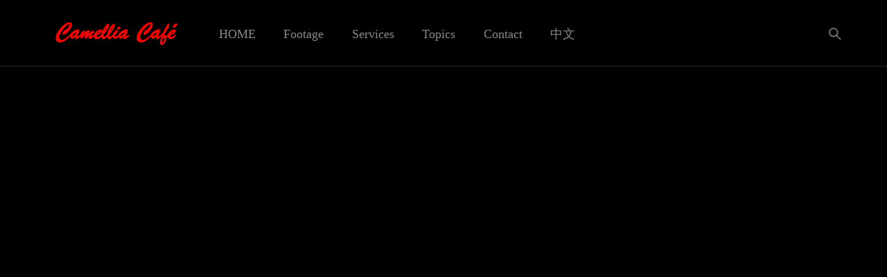

--- FILE ---
content_type: text/html
request_url: http://camellia.xin/Footage/video2-y.html
body_size: 6851
content:
<!DOCTYPE html>
<html lang="en">
  <head>
    <meta charset="utf-8">
    <title>Camellia Café - Footage</title>
    <meta http-equiv="x-ua-compatible" content="ie=edge">
    <meta name="description" content="">
    <meta name="viewport" content="width=device-width, initial-scale=1">
    <!--FAVICON-->
	<link rel="shortcut icon" href="../img/favicon full.ico" />
    <link rel="manifest" href="favicons/manifest.json">
    <meta name="theme-color" content="#ffffff">
    <!--/FAVICON-->
    <!--CSS CRITICAL-->
    <style>
      html {
        background: #000;
      }

      body {
        background: #000;
        opacity: 0;
      }
    </style>
    <!--/CSS CRITICAL-->
    <!--CSS MAIN-->
    <link rel="stylesheet" href="css/main.css">
    <!--/CSS MAIN-->
  </head>
  <body class="page">
    <div class="page__layout">
      <div class="overlay"></div>
      <!--HEADER LOGIN-->
      <header class="page__header header header_2 ">
        <div class="container">
          <div class="header__left">
            <a href="../main.html" class="logo">
              <img src="images/logo.png" alt="">
			</a>
            <nav class="header__nav">
              <ul class="header__nav-list">
                <li class="header__nav-item">
                  <a href="../main.html" class="header__nav-link mobile-ajax-off"> HOME </a>
                </li>
				<li class="header__nav-item header__nav-item--dropdown">
                  <a href="video.html" class="header__nav-link mobile-ajax-off"> Footage </a>
                </li>
                <li class="header__nav-item header__nav-item--dropdown">
                  <a class="header__nav-link js-ajax-link mobile-ajax-off"> Services </a>
                  <div class="header__nav-dropdown header__nav-dropdown--categories">
                    <ul>
                      <li>
                        <a href="../models.html"> Models </a>
                      </li>
                      <li>
                        <a href="../learnings.html"> Learning </a>
                      </li>
                      <li>
                        <a href="../Log/index.html"> DIY </a>
                      </li>
                    </ul>
                  </div>
                </li>
                <li class="header__nav-item header__nav-item--dropdown">
                  <a class="header__nav-link mobile-ajax-off js-ajax-link"> Topics </a>
                  <div class="header__nav-dropdown">
                    <ul>
						  <li>
							<a href="../car.html" class="mobile-ajax-off"> Car </a>
						  </li>
						  <li>
							<a href="../robot.html" class="mobile-ajax-off"> Robot </a>
						  </li>
						  <li>
                            <a href="../droid.html" class="mobile-ajax-off"> Droid </a>
                          </li>
                          <li>
                            <a href="../drone.html" class="mobile-ajax-off"> Drone </a>
                          </li>
						  <li>
                            <a href="../Log/index.html" class="mobile-ajax-off"> Controller </a>
                          </li>
						  <li>
                            <a href="../Metaverse/index.html" class="mobile-ajax-off"> Metaverse </a>
                          </li>
                          <li>
                            <a href="../coffee/cafe.html" class="mobile-ajax-off"> Coffee </a>
                          </li>
                          <li>
                            <a href="../Education/education.html" class="mobile-ajax-off"> Education </a>
                          </li>
						  <li>
                            <a href="../ai/artificialintelligence.html" class="mobile-ajax-off"> AI </a>
                          </li>
                    </ul>
                  </div>
                </li>
                <li class="header__nav-item">
                  <a href="../contact.aspx" class="header__nav-link mobile-ajax-off"> Contact </a>                
                </li>
				<li class="header__nav-item">
                  <a href="../ch/Footage/video2.html" class="header__nav-link mobile-ajax-off"> 中文 </a>                
                </li>
              </ul>
            </nav>
          </div>
          <div class="header__right">
            <a href="#" class="search-open"></a>
            <a href="#" class="search-close"></a>
          </div>
          <!-- search form -->
          <form action="#" class="search">
            <input type="text" name="search" class="search__field" placeholder="Search camellia.xin" autocomplete="off">
            <button class="search__button" type="submit"></button>
            <div class="search__enter"> Enter </div>
            <div class="search__quick-links">
              <h6>Quick Links</h6>
              <ul>
                <li>
                  <a href="#">Car</a>
                </li>
                <li>
                  <a href="#">Robot</a>
                </li>
                <li>
                  <a href="#">Droid</a>
                </li>
                <li>
                  <a href="#">Drone</a>
                </li>
              </ul>
            </div>
          </form>
          <!-- /search form -->
          <a href="#" class="menu-open">
            <span></span>
            <span></span>
            <span></span>
          </a>
          <a href="#" class="menu-close">
            <span></span>
            <span></span>
            <span></span>
          </a>
        </div>
        <div class="mobile-menu">
          <div class="mobile-menu__scroll-content"> </div>
        </div>
      </header>
      <!--/HEADER LOGIN-->
      <div id="content-ajax">
        <!--MAIN-->
        <main class="page__main main">
          <!--VIDEO-->
          <div class="inner">
            <div class="video info scrollreveal scrollAnimateFade">
              <div class="container">
                <div class="info__inner">
                  <div class="info__content">
                    <div class="video-player">
                      <div class="videoWrapper">  
						<iframe width="560" height="315" src="https://www.youtube.com/embed/8qS-GSd8Ka8" frameborder="0" allowfullscreen></iframe>
                      </div>
                    </div>
                    <div class="video-info">
                      <div class="video-info__left">
                        <div class="video-rating">
                          <div class="video-rating__percent">70%</div>
                          <p>&nbsp;&nbsp;<br/>Difficulty in this footage<br/>&nbsp;&nbsp;</p>
						  
                          <div class="video-rating__progress">
                            <div class="progress">
                              <div class="progress-bar" role="progressbar" aria-valuenow="91" aria-valuemin="0" aria-valuemax="100" style="width: 70%;"></div>
                            </div>
                          </div>
                        </div>
                      </div>
                      <div class="video-info__right">
                        <div class="video-specs">
                          <div class="video-specs__left">
                            <p class="video-spec">
                              <span>Duration:</span> 3 min 26 sec </p>
                            <p class="video-spec">
                              <span>Added:</span> Jan. 26th, 2019 </p>
                          </div>
                          <div class="video-specs__right">
                            <p class="video-spec video-spec--category">
                              <span>Category:</span>
                              <a href="../droid.html" class="video-specs__category">Droid</a>
                            </p>
                            <p class="video-spec video-spec--tags">
                              <span>More:</span>
                              <a href="../models/droidwalle.html" class="video-specs__tag">Model</a>
							  <a href="../books/learnrobot-y.html" class="video-specs__tag">Learning</a>
                            </p>
							<p class="video-spec video-spec--tags">
                              <span>Platform:</span>
                              <a class="video-specs__tag">YouTube</a>
							  <a href="video2.html" class="video-specs__tag">Bilibili</a>
                            </p>
                          </div>
                        </div>
                      </div>
                      <div class="video-info__descr">
                        <h3>Design Yourself Pedrail Droid</h3>
                        <p> 
							Mechanism, Electronics, Software
						</p>
                        <div class="seo-spoiler">
                          <div class="seo-spoiler__wrap">
                            <div class="seo-spoiler__text">
                              <p>
								Mechanism: Gear, Worm Gear and Spur Gear, and Pedrail.<br>
								Electronics: Controller, Servo Motor, Wi-Fi, Bluetooth, Power.<br>
								Software: Algorithm, Flowchart, Coding, UI and UX.
							  </p>
                            </div>
                          </div>
                          <div class="seo-spoiler__link-center">
                            <a href="#" class="seo-spoiler__link">Show more</a>
                          </div>
                        </div>
                      </div>
                    </div>
                  </div>
                  <aside class="aside">
                    <div class="aside-item visible-xxl visible-xl">
                      <!--ASIDE MOST VIEWED-->
                      <div class="section-heading">
                        <h4>Related videos</h4>
                        <a href="#allfootage" class="section-heading__control section-heading__see-all hidden-xl hidden-xxl"> See all</a>
                      </div>
                      <div class="row row--flex">
						<div class="col-xl-6 col-lg-4 col-sm-6">
                          <a href="./video6-y.html" class="video-preview video-preview--sm js-ajax-link">
                            <div class="video-preview__image">
                              <span class="lazy-bg-img" data-original="images/droidhuman.jpg"></span>
                              <div class="video-preview__info">
								<div class="video-preview__duration">3:26</div>
                                <div class="video-preview__likes">80%</div>
                                <div class="video-preview__quality">4k</div>
                              </div>
                            </div>
                            <h5 class="video-preview__descr"> Droid and Human </h5>
                          </a>
                        </div>
<div class="col-xl-6 col-lg-4 col-sm-6">
                          <a href="./video17-y.html" class="video-preview video-preview--sm js-ajax-link">
                            <div class="video-preview__image">
                              <span class="lazy-bg-img" data-original="images/iot.jpg"></span>
                              <div class="video-preview__info">
								<div class="video-preview__duration">3:26</div>
                                <div class="video-preview__likes">89%</div>
                                <div class="video-preview__quality">4k</div>
                              </div>
                            </div>
                            <h5 class="video-preview__descr"> Camellia IoT </h5>
                          </a>
                        </div>
						<div class="col-xl-6 col-lg-4 col-sm-6">
                          <a href="./video4-y.html" class="video-preview video-preview--sm js-ajax-link">
                            <div class="video-preview__image">
                              <span class="lazy-bg-img" data-original="images/controller.jpg"></span>
                              <div class="video-preview__info">
								<div class="video-preview__duration">3:26</div>
                                <div class="video-preview__likes">89%</div>
                                <div class="video-preview__quality">4k</div>
                              </div>
                            </div>
                            <h5 class="video-preview__descr"> Camellia Controller </h5>
                          </a>
                        </div>
                      </div>
                      <!--/ASIDE MOST VIEWED-->
                    </div>
                  </aside>
                </div>
              </div>
            </div>
            <div class="section section--last videos-section scrollreveal scrollAnimateFade" id="allfootage">
              <div class="container">
                <div class="section__inner">
				    &nbsp;&nbsp;<br/>
					&nbsp;&nbsp;<br/>
					&nbsp;&nbsp;<br/>
                  <div class="section-heading">
                    <h4>All videos</h4>
                  </div>
                  <div class="row row--flex">
                    <div class="col-xxl-2 col-xl-3 col-lg-4 col-sm-6">
                      <a href="video1-y.html" class="video-preview video-preview--sm">
                        <div class="video-preview__image">
                          <span class="lazy-bg-img" data-original="images/cardifferentialdiy.jpg"></span>
                          <div class="video-preview__info">
                            <div class="video-preview__duration">3:26</div>
                            <div class="video-preview__likes">30%</div>
                            <div class="video-preview__quality">4k</div>
                          </div>
                        </div>
                        <h5 class="video-preview__descr">Car Differential</h5>
                      </a>
                    </div>
					<div class="col-xxl-2 col-xl-3 col-lg-4 col-sm-6">
                      <a href="video2-y.html" class="video-preview video-preview--sm">
                        <div class="video-preview__image">
                          <span class="lazy-bg-img" data-original="images/learnpedraildroid.jpg"></span>
                          <div class="video-preview__info">
                            <div class="video-preview__duration">3:26</div>
                            <div class="video-preview__likes">70%</div>
                            <div class="video-preview__quality">4k</div>
                          </div>
                        </div>
                        <h5 class="video-preview__descr">Design Yourself Pedrail Droid</h5>
                      </a>
                    </div>
					<div class="col-xxl-2 col-xl-3 col-lg-4 col-sm-6">
                      <a href="video3-y.html" class="video-preview video-preview--sm">
                        <div class="video-preview__image">
                          <span class="lazy-bg-img" data-original="images/android_ios_ble.jpg"></span>
                          <div class="video-preview__info">
                            <div class="video-preview__duration">3:26</div>
                            <div class="video-preview__likes">50%</div>
                            <div class="video-preview__quality">1080p</div>
                          </div>
                        </div>
                        <h5 class="video-preview__descr">Android and iOS Swarm Bluetooth Low Energy</h5>
                      </a>
                    </div>
					<div class="col-xxl-2 col-xl-3 col-lg-4 col-sm-6">
                      <a href="video4-y.html" class="video-preview video-preview--sm">
                        <div class="video-preview__image">
                          <span class="lazy-bg-img" data-original="images/controller.jpg"></span>
                          <div class="video-preview__info">
                            <div class="video-preview__duration">3:26</div>
                            <div class="video-preview__likes">89%</div>
                            <div class="video-preview__quality">4k</div>
                          </div>
                        </div>
                        <h5 class="video-preview__descr">Camellia Controller</h5>
                      </a>
                    </div>
					<div class="col-xxl-2 col-xl-3 col-lg-4 col-sm-6">
                      <a href="video5-y.html" class="video-preview video-preview--sm">
                        <div class="video-preview__image">
                          <span class="lazy-bg-img" data-original="images/quantumhall.jpg"></span>
                          <div class="video-preview__info">
                            <div class="video-preview__duration">3:26</div>
                            <div class="video-preview__likes">89%</div>
                            <div class="video-preview__quality">4k</div>
                          </div>
                        </div>
                        <h5 class="video-preview__descr">HALL Sensor in Engine, Quantum HALL Effects, Topological Insulator and Graphene</h5>
                      </a>
                    </div>
					<div class="col-xxl-2 col-xl-3 col-lg-4 col-sm-6">
                      <a href="video6-y.html" class="video-preview video-preview--sm">
                        <div class="video-preview__image">
                          <span class="lazy-bg-img" data-original="images/droidhuman.jpg"></span>
                          <div class="video-preview__info">
                            <div class="video-preview__duration">3:26</div>
                            <div class="video-preview__likes">80%</div>
                            <div class="video-preview__quality">4k</div>
                          </div>
                        </div>
                        <h5 class="video-preview__descr">Droid and Human</h5>
                      </a>
                    </div>
					<div class="col-xxl-2 col-xl-3 col-lg-4 col-sm-6">
                      <a href="video7-y.html" class="video-preview video-preview--sm">
                        <div class="video-preview__image">
                          <span class="lazy-bg-img" data-original="images/Falkirkwheel.jpg"></span>
                          <div class="video-preview__info">
                            <div class="video-preview__duration">6:15</div>
                            <div class="video-preview__likes">26%</div>
                            <div class="video-preview__quality">4k</div>
                          </div>
                        </div>
                        <h5 class="video-preview__descr">Falkirk Wheel</h5>
                      </a>
                    </div>
					<div class="col-xxl-2 col-xl-3 col-lg-4 col-sm-6">
                      <a href="video8-y.html" class="video-preview video-preview--sm">
                        <div class="video-preview__image">
                          <span class="lazy-bg-img" data-original="images/MIAI01.jpg"></span>
                          <div class="video-preview__info">
                            <div class="video-preview__duration">3:26</div>
                            <div class="video-preview__likes">30%</div>
                            <div class="video-preview__quality">4k</div>
                          </div>
                        </div>
                        <h5 class="video-preview__descr">Multiple Intelligences and Artificial Intelligence - Introduction</h5>
                      </a>
                    </div>
					<div class="col-xxl-2 col-xl-3 col-lg-4 col-sm-6">
                      <a href="video9-y.html" class="video-preview video-preview--sm">
                        <div class="video-preview__image">
                          <span class="lazy-bg-img" data-original="images/MIAI02KID.jpg"></span>
                          <div class="video-preview__info">
                            <div class="video-preview__duration">3:26</div>
                            <div class="video-preview__likes">36%</div>
                            <div class="video-preview__quality">4k</div>
                          </div>
                        </div>
                        <h5 class="video-preview__descr">Multiple Intelligences and Artificial Intelligence - Kid Linguistic</h5>
                      </a>
                    </div>
					<div class="col-xxl-2 col-xl-3 col-lg-4 col-sm-6">
                      <a href="video10-y.html" class="video-preview video-preview--sm">
                        <div class="video-preview__image">
                          <span class="lazy-bg-img" data-original="images/MIAI02AI.jpg"></span>
                          <div class="video-preview__info">
                            <div class="video-preview__duration">26:00</div>
                            <div class="video-preview__likes">95%</div>
                            <div class="video-preview__quality">4k</div>
                          </div>
                        </div>
                        <h5 class="video-preview__descr">Multiple Intelligences and Artificial Intelligence - Natural Language Processing and Deep Learning</h5>
                      </a>
                    </div>
					<div class="col-xxl-2 col-xl-3 col-lg-4 col-sm-6">
				  	  <a href="video11-y.html" class="video-preview video-preview--sm">
						<div class="video-preview__image">
						  <span class="lazy-bg-img" data-original="images/carsteeringdiy.jpg"></span>
						  <div class="video-preview__info">
							<div class="video-preview__duration">3:26</div>
							<div class="video-preview__likes">35%</div>
							<div class="video-preview__quality">4k</div>
						  </div>
						</div>
						<h5 class="video-preview__descr">Car Steering</h5>
					  </a>
					</div>
                  <div class="col-xxl-2 col-xl-3 col-lg-4 col-sm-6">
						  <a href="video12-y.html" class="video-preview video-preview--sm">
							<div class="video-preview__image">
							  <span class="lazy-bg-img" data-original="images/MIAI03KID.jpg"></span>
							  <div class="video-preview__info">
								<div class="video-preview__duration">6:15</div>
								<div class="video-preview__likes">36%</div>
								<div class="video-preview__quality">4k</div>
							  </div>
							</div>
							<h5 class="video-preview__descr">Multiple Intelligences and Artificial Intelligence - Kid Musical</h5>
						  </a>
					  </div>	  
                  <div class="col-xxl-2 col-xl-3 col-lg-4 col-sm-6">
                      <a href="video13-y.html" class="video-preview video-preview--sm">
                        <div class="video-preview__image">
                          <span class="lazy-bg-img" data-original="images/libra.jpg"></span>
                          <div class="video-preview__info">
                            <div class="video-preview__duration">3:26</div>
                            <div class="video-preview__likes">89%</div>
                            <div class="video-preview__quality">4k</div>
                          </div>
                        </div>
                        <h5 class="video-preview__descr">Facebook Libra and Blockchain</h5>
                      </a>
                  	</div>
					<div class="col-xxl-2 col-xl-3 col-lg-4 col-sm-6">
                      <a href="video14-y.html" class="video-preview video-preview--sm">
                        <div class="video-preview__image">
                          <span class="lazy-bg-img" data-original="images/android_wifi.jpg"></span>
                          <div class="video-preview__info">
                            <div class="video-preview__duration">3:26</div>
                            <div class="video-preview__likes">40%</div>
                            <div class="video-preview__quality">1080p</div>
                          </div>
                        </div>
                        <h5 class="video-preview__descr">Android Wi-Fi</h5>
                      </a>
                  	</div>
					<div class="col-xxl-2 col-xl-3 col-lg-4 col-sm-6">
                      <a href="video15-y.html" class="video-preview video-preview--sm">
                        <div class="video-preview__image">
                          <span class="lazy-bg-img" data-original="images/windows_wifi.jpg"></span>
                          <div class="video-preview__info">
                            <div class="video-preview__duration">3:26</div>
                            <div class="video-preview__likes">40%</div>
                            <div class="video-preview__quality">1080p</div>
                          </div>
                        </div>
                        <h5 class="video-preview__descr">Windows Wi-Fi</h5>
                      </a>
                  	</div>
<div class="col-xxl-2 col-xl-3 col-lg-4 col-sm-6">
                      <a href="video16-y.html" class="video-preview video-preview--sm">
                        <div class="video-preview__image">
                          <span class="lazy-bg-img" data-original="images/ios_wifi.jpg"></span>
                          <div class="video-preview__info">
                            <div class="video-preview__duration">3:26</div>
                            <div class="video-preview__likes">40%</div>
                            <div class="video-preview__quality">1080p</div>
                          </div>
                        </div>
                        <h5 class="video-preview__descr">iOS and iPadOS Wi-Fi</h5>
                      </a>
                  	</div>
<div class="col-xxl-2 col-xl-3 col-lg-4 col-sm-6">
                      <a href="video17-y.html" class="video-preview video-preview--sm">
                        <div class="video-preview__image">
                          <span class="lazy-bg-img" data-original="images/iot.jpg"></span>
                          <div class="video-preview__info">
                            <div class="video-preview__duration">3:26</div>
                            <div class="video-preview__likes">89%</div>
                            <div class="video-preview__quality">4k</div>
                          </div>
                        </div>
                        <h5 class="video-preview__descr">Camellia IoT</h5>
                      </a>
                  	</div>
					  <div class="col-xxl-2 col-xl-3 col-lg-4 col-sm-6">
                      <a href="video18-y.html" class="video-preview video-preview--sm">
                        <div class="video-preview__image">
                          <span class="lazy-bg-img" data-original="images/bugattimechanics.jpg"></span>
                          <div class="video-preview__info">
                            <div class="video-preview__duration">3:26</div>
                            <div class="video-preview__likes">24%</div>
                            <div class="video-preview__quality">4k</div>
                          </div>
                        </div>
                        <h5 class="video-preview__descr">Mechanics in Bugatti</h5>
                      </a>
                  	</div>
<div class="col-xxl-2 col-xl-3 col-lg-4 col-sm-6">
                      <a href="video19-y.html" class="video-preview video-preview--sm">
                        <div class="video-preview__image">
                          <span class="lazy-bg-img" data-original="images/mqtt.jpg"></span>
                          <div class="video-preview__info">
                            <div class="video-preview__duration">3:26</div>
                            <div class="video-preview__likes">51%</div>
                            <div class="video-preview__quality">1080p</div>
                          </div>
                        </div>
                        <h5 class="video-preview__descr">If Nightingale met IoT MQTT during COVID-19</h5>
                      </a>
                  	</div>
					  <div class="col-xxl-2 col-xl-3 col-lg-4 col-sm-6">
                      <a href="video20-y.html" class="video-preview video-preview--sm">
                        <div class="video-preview__image">
                          <span class="lazy-bg-img" data-original="images/motorcyclesidecar.jpg"></span>
                          <div class="video-preview__info">
                            <div class="video-preview__duration">3:26</div>
                            <div class="video-preview__likes">88%</div>
                            <div class="video-preview__quality">4k</div>
                          </div>
                        </div>
                        <h5 class="video-preview__descr">Motorcycle Sidecar with Camellia Mini Controller</h5>
                      </a>
                  	</div>
<div class="col-xxl-2 col-xl-3 col-lg-4 col-sm-6">
                      <a href="video21-y.html" class="video-preview video-preview--sm">
                        <div class="video-preview__image">
                          <span class="lazy-bg-img" data-original="images/macintosh.jpg"></span>
                          <div class="video-preview__info">
                            <div class="video-preview__duration">3:26</div>
                            <div class="video-preview__likes">88%</div>
                            <div class="video-preview__quality">4k</div>
                          </div>
                        </div>
                        <h5 class="video-preview__descr">Macintosh with ARM</h5>
                      </a>
                  	</div>
					<div class="col-xxl-2 col-xl-3 col-lg-4 col-sm-6">
                      <a href="video22-y.html" class="video-preview video-preview--sm">
                        <div class="video-preview__image">
                          <span class="lazy-bg-img" data-original="images/servosteer.jpg"></span>
                          <div class="video-preview__info">
                            <div class="video-preview__duration">3:26</div>
                            <div class="video-preview__likes">88%</div>
                            <div class="video-preview__quality">4k</div>
                          </div>
                        </div>
                        <h5 class="video-preview__descr">Steering Servo Motor with Camellia Mini Controller</h5>
                      </a>
                  	</div>
					<div class="col-xxl-2 col-xl-3 col-lg-4 col-sm-6">
                      <a href="video23-y.html" class="video-preview video-preview--sm">
                        <div class="video-preview__image">
                          <span class="lazy-bg-img" data-original="images/ornithopter.jpg"></span>
                          <div class="video-preview__info">
                            <div class="video-preview__duration">3:26</div>
                            <div class="video-preview__likes">89%</div>
                            <div class="video-preview__quality">4k</div>
                          </div>
                        </div>
                        <h5 class="video-preview__descr">Ornithopter with IoT</h5>
                      </a>
                  	</div>
					<div class="col-xxl-2 col-xl-3 col-lg-4 col-sm-6">
                      <a href="video24-y.html" class="video-preview video-preview--sm">
                        <div class="video-preview__image">
                          <span class="lazy-bg-img" data-original="images/MIAI03AI_vinyl.jpg"></span>
                          <div class="video-preview__info">
                            <div class="video-preview__duration">6:15</div>
                            <div class="video-preview__likes">32%</div>
                            <div class="video-preview__quality">1080p</div>
                          </div>
                        </div>
                        <h5 class="video-preview__descr">Multiple Intelligences and Artificial Intelligence - Vinyl, Turntable and Phono</h5>
                      </a>
                  	</div>
					<div class="col-xxl-2 col-xl-3 col-lg-4 col-sm-6">
                      <a href="video25-y.html" class="video-preview video-preview--sm">
                        <div class="video-preview__image">
                          <span class="lazy-bg-img" data-original="images/touchscreen_pixel.jpg"></span>
                          <div class="video-preview__info">
                            <div class="video-preview__duration">3:26</div>
                            <div class="video-preview__likes">20%</div>
                            <div class="video-preview__quality">4k</div>
                          </div>
                        </div>
                        <h5 class="video-preview__descr">Touchscreen & LED Pixel Display</h5>
                      </a>
                  	</div>
					<div class="col-xxl-2 col-xl-3 col-lg-4 col-sm-6">
                      <a href="video26-y.html" class="video-preview video-preview--sm">
                        <div class="video-preview__image">
                          <span class="lazy-bg-img" data-original="images/icecreamvan_pixel.jpg"></span>
                          <div class="video-preview__info">
                            <div class="video-preview__duration">3:26</div>
                            <div class="video-preview__likes">89%</div>
                            <div class="video-preview__quality">4k</div>
                          </div>
                        </div>
                        <h5 class="video-preview__descr">Colourful Pixel in the Ice-cream Van</h5>
                      </a>
                  	</div>
					<div class="col-xxl-2 col-xl-3 col-lg-4 col-sm-6">
                      <a href="video27-y.html" class="video-preview video-preview--sm">
                        <div class="video-preview__image">
                          <span class="lazy-bg-img" data-original="images/minicontroller.jpg"></span>
                          <div class="video-preview__info">
                            <div class="video-preview__duration">8:21</div>
                            <div class="video-preview__likes">89%</div>
                            <div class="video-preview__quality">4k</div>
                          </div>
                        </div>
                        <h5 class="video-preview__descr">Control DC and Servo Motor with PWM, H-Bridge and IoT, and immerse craft experience in Metaverse</h5>
                      </a>
                  	</div>
					<div class="col-xxl-2 col-xl-3 col-lg-4 col-sm-6">
                      <a href="video28-y.html" class="video-preview video-preview--sm">
                        <div class="video-preview__image">
                          <span class="lazy-bg-img" data-original="images/MinionsMecanum.jpg"></span>
                          <div class="video-preview__info">
                            <div class="video-preview__duration">9:10</div>
                            <div class="video-preview__likes">89%</div>
                            <div class="video-preview__quality">4k</div>
                          </div>
                        </div>
                        <h5 class="video-preview__descr">Minions in Mecanum Vehicles - Control Motors Synchronously</h5>
                      </a>
                  	</div>
					<div class="col-xxl-2 col-xl-3 col-lg-4 col-sm-6">
                      <a href="video29-y.html" class="video-preview video-preview--sm">
                        <div class="video-preview__image">
                          <span class="lazy-bg-img" data-original="images/electricvehicle.jpg"></span>
                          <div class="video-preview__info">
                            <div class="video-preview__duration">2:36</div>
                            <div class="video-preview__likes">65%</div>
                            <div class="video-preview__quality">4k</div>
                          </div>
                        </div>
                        <h5 class="video-preview__descr">Electric Vehicle = Controller + Motors + Battery</h5>
                      </a>
                  	</div>
<div class="col-xxl-2 col-xl-3 col-lg-4 col-sm-6">
                      <a href="video30-y.html" class="video-preview video-preview--sm">
                        <div class="video-preview__image">
                          <span class="lazy-bg-img" data-original="images/ARMandArm.jpg"></span>
                          <div class="video-preview__info">
                            <div class="video-preview__duration">3:26</div>
                            <div class="video-preview__likes">89%</div>
                            <div class="video-preview__quality">4k</div>
                          </div>
                        </div>
                        <h5 class="video-preview__descr">ARM fulfils Arms</h5>
                      </a>
                  	</div>
<div class="col-xxl-2 col-xl-3 col-lg-4 col-sm-6">
                      <a href="video31-y.html" class="video-preview video-preview--sm">
                        <div class="video-preview__image">
                          <span class="lazy-bg-img" data-original="images/tiltrotor.jpg"></span>
                          <div class="video-preview__info">
                            <div class="video-preview__duration">1:04</div>
                            <div class="video-preview__likes">61%</div>
                            <div class="video-preview__quality">4k</div>
                          </div>
                        </div>
                        <h5 class="video-preview__descr">Tilt Rotor</h5>
                      </a>
                  	</div><div class="col-xxl-2 col-xl-3 col-lg-4 col-sm-6">
                      <a href="video-metaverse-3-y.html" class="video-preview video-preview--sm">
                        <div class="video-preview__image">
                          <span class="lazy-bg-img" data-original="images/cryptoaccelerator.jpg"></span>
                          <div class="video-preview__info">
                            <div class="video-preview__duration">9:06</div>
                            <div class="video-preview__likes">89%</div>
                            <div class="video-preview__quality">4k</div>
                          </div>
                        </div>
                        <h5 class="video-preview__descr">Digital Twin in Web3 by Crypto Accelerator with Oracle for IoT</h5>
                      </a>
                  	</div>  
					<div class="col-xxl-2 col-xl-3 col-lg-4 col-sm-6">
                      <a href="video32-y.html" class="video-preview video-preview--sm">
                        <div class="video-preview__image">
                          <span class="lazy-bg-img" data-original="images/obliqueswivel.jpg"></span>
                          <div class="video-preview__info">
                            <div class="video-preview__duration">12:14</div>
                            <div class="video-preview__likes">89%</div>
                            <div class="video-preview__quality">4k</div>
                          </div>
                        </div>
                        <h5 class="video-preview__descr">Nano is not puny - Quadruped Robot with Oblique Swivel Joints</h5>
                      </a>
                  	</div>
					<div class="col-xxl-2 col-xl-3 col-lg-4 col-sm-6">
                      <a href="video-metaverse-4-y.html" class="video-preview video-preview--sm">
                        <div class="video-preview__image">
                          <span class="lazy-bg-img" data-original="images/LEGOMindstorms.jpg"></span>
                          <div class="video-preview__info">
                            <div class="video-preview__duration">6:50</div>
                            <div class="video-preview__likes">89%</div>
                            <div class="video-preview__quality">4k</div>
                          </div>
                        </div>
                        <h5 class="video-preview__descr">LEGO Mindstorms Log and Camellia Controller Log</h5>
                      </a>
                  	</div>
					<div class="col-xxl-2 col-xl-3 col-lg-4 col-sm-6">
                      <a href="video33-y.html" class="video-preview video-preview--sm">
                        <div class="video-preview__image">
                          <span class="lazy-bg-img" data-original="images/usb.jpg"></span>
                          <div class="video-preview__info">
                            <div class="video-preview__duration">3:26</div>
                            <div class="video-preview__likes">40%</div>
                            <div class="video-preview__quality">1080p</div>
                          </div>
                        </div>
                        <h5 class="video-preview__descr">USB between Windows and ARM</h5>
                      </a>
                  	</div>
					<div class="col-xxl-2 col-xl-3 col-lg-4 col-sm-6">
                      <a href="video34-y.html" class="video-preview video-preview--sm">
                        <div class="video-preview__image">
                          <span class="lazy-bg-img" data-original="images/pixelmusic.jpg"></span>
                          <div class="video-preview__info">
                            <div class="video-preview__duration">7:12</div>
                            <div class="video-preview__likes">89%</div>
                            <div class="video-preview__quality">4k</div>
                          </div>
                        </div>
                        <h5 class="video-preview__descr">Pixel Music</h5>
                      </a>
                  	</div>
					<div class="col-xxl-2 col-xl-3 col-lg-4 col-sm-6">
                      <a href="video35-y.html" class="video-preview video-preview--sm">
                        <div class="video-preview__image">
                          <span class="lazy-bg-img" data-original="images/PUNKDRUM.jpg"></span>
                          <div class="video-preview__info">
                            <div class="video-preview__duration">6:14</div>
                            <div class="video-preview__likes">89%</div>
                            <div class="video-preview__quality">4k</div>
                          </div>
                        </div>
                        <h5 class="video-preview__descr">CyberPunk Robot Drum Kits Band</h5>
                      </a>
                  	</div>
					<div class="col-xxl-2 col-xl-3 col-lg-4 col-sm-6">
                      <a href="video36-y.html" class="video-preview video-preview--sm">
                        <div class="video-preview__image">
                          <span class="lazy-bg-img" data-original="images/famicom.jpg"></span>
                          <div class="video-preview__info">
                            <div class="video-preview__duration">4:14</div>
                            <div class="video-preview__likes">89%</div>
                            <div class="video-preview__quality">4k</div>
                          </div>
                        </div>
                        <h5 class="video-preview__descr">Nintendo Famicom IC</h5>
                      </a>
                  	</div>
					<div class="col-xxl-2 col-xl-3 col-lg-4 col-sm-6">
                      <a href="video37-y.html" class="video-preview video-preview--sm">
                        <div class="video-preview__image">
                          <span class="lazy-bg-img" data-original="images/mp3.jpg"></span>
                          <div class="video-preview__info">
                            <div class="video-preview__duration">3:06</div>
                            <div class="video-preview__likes">80%</div>
                            <div class="video-preview__quality">4k</div>
                          </div>
                        </div>
                        <h5 class="video-preview__descr">Camellia Music Player</h5>
                      </a>
                  	</div>
					<div class="col-xxl-2 col-xl-3 col-lg-4 col-sm-6">
                      <a href="video38-y.html" class="video-preview video-preview--sm">
                        <div class="video-preview__image">
                          <span class="lazy-bg-img" data-original="images/cassette.jpg"></span>
                          <div class="video-preview__info">
                            <div class="video-preview__duration">2:13</div>
                            <div class="video-preview__likes">80%</div>
                            <div class="video-preview__quality">4k</div>
                          </div>
                        </div>
                        <h5 class="video-preview__descr">Cassette Tapes and Decks</h5>
                      </a>
                  	</div> </div> 
                  <div class="page-controls">
                    <a href="video.html" class="show-more">Load more related videos</a>
                  </div>
                </div>
              </div>
            </div>
          </div>
          <!--/VIDEO-->
        </main>
        <!--/MAIN-->
        <!--FOOTER-->
        <footer class="footer page__footer footer scrollreveal scrollAnimateFade">
          <div class="footer__inner">
            <div class="footer__top">
              <div class="container">
                <div class="row">
                  <div class="column">
                    <div class="footer__top-heading"> Information </div>
                    <ul class="footer__top-list">
                      <li>
                        <a href="../Log/index.html"> Log </a>
                      </li>
					  <li>
                        <a href="../map.html"> Highlight </a>
                      </li>
					</ul>
                  </div>
                  <div class="column">
                    <div class="footer__top-heading"> About Us </div>
                    <ul class="footer__top-list">
                      <li>
                        <a href="../contact.aspx">Contact Us</a>
                      </li>
                      <li>
                        <a href="../main.html#team">Team</a>
                      </li>
                    </ul>
                  </div>
                </div>
              </div>
            </div>
            <div class="footer__social">
              <div class="container">
                <div class="row">
                  <div class="column">
                    <a href="https://twitter.com/camellia_cafe"  target="_blank" class="footer__social-item">
                      <img src="images/twitter icon.png" alt="Twitter">
                      <div class="footer__social-info">
                        <div class="footer__social-username">@camellia_cafe </div>
                      </div>
                    </a>
                  </div>
                  <div class="column">
                    <a href="https://www.facebook.com/camelliaxin"  target="_blank" class="footer__social-item">
                      <img src="images/facebook icon.png" alt="Facebook">
                      <div class="footer__social-info">
                        <div class="footer__social-username">camelliaxin </div>
                      </div>
                    </a>
                  </div>
                  <div class="column">
                    <a href="https://www.pinterest.com/camelliacafe" target="_blank" class="footer__social-item">
                      <img src="images/pinterest icon.png" alt="Pinterest">
                      <div class="footer__social-info">
                        <div class="footer__social-username">camelliacafe </div>
                      </div>
                    </a>
                  </div>
                  <div class="column">
                    <a href="https://youtube.com/@camelliacafe"  target="_blank" class="footer__social-item">
                      <img src="images/youtube icon.png" alt="YouTube">
                      <div class="footer__social-info">
                        <div class="footer__social-username">Camellia Café </div>
                      </div>
                    </a>
                  </div>
				  <div class="column">
                    <a href="https://www.instagram.com/perfectcaier/"  target="_blank" class="footer__social-item">
                      <img src="images/instagram icon.png" alt="Instagram">
                      <div class="footer__social-info">
                        <div class="footer__social-username">perfectcaier </div>
                      </div>
                    </a>
                  </div>
                  <div class="column">
                    <a href="https://weibo.com/u/2016554061"  target="_blank" class="footer__social-item">
                      <img src="images/weibo icon.png" alt="Weibo">
                      <div class="footer__social-info">
                        <div class="footer__social-username">@小将江 </div>
                      </div>
                    </a>
                  </div>
                  <div class="column">
                    <a href="../img/wechatLOGO.jpg"  target="_blank" class="footer__social-item">
                      <img src="images/wechat icon.png" alt="Wechat">
                      <div class="footer__social-info">
                        <div class="footer__social-username">camelliacafe </div>
                      </div>
                    </a>
                  </div>
					 <div class="column">
                    <a href="https://space.bilibili.com/511384990"  target="_blank" class="footer__social-item">
                      <img src="images/bilibili icon.png" alt="Wechat">
                      <div class="footer__social-info">
                        <div class="footer__social-username">camelliacafe </div>
                      </div>
                    </a>
                  </div>
                </div>
              </div>
            </div>
            <!--FOOTER SMALL-->
            <div class="footer__bottom">
              <div class="container">
                <div class="row">
                  <div class="column">
                    <span class="footer__bottom-copyright">Copyright &copy; Camellia Café 2016-2026</span>
                  </div>
                  <div class="column footer__bottom-created-by">
                    <span>Created by</span>
                    <a>
                      <img src="images/divo_theme_logo.png" alt="">
					</a>
                  </div>
                </div>
              </div>
            </div>
            <!--/FOOTER SMALL-->
          </div>
        </footer>
        <!--/FOOTER-->
      </div>
    </div>
    <!--SCRIPTS MAIN-->
	  <script src="js/main.js" async></script>
    <!--/SCRIPTS MAIN-->
  </body>
</html>

--- FILE ---
content_type: text/css
request_url: http://camellia.xin/Footage/css/main.css
body_size: 51228
content:
@charset "UTF-8";
@import url(../vendors/slick-carousel/slick/slick-theme.css);
@import url(../vendors/slick-carousel/slick/slick.css);
/* ----------------------------------- **
   #BOOTSTRAP CUSTOM
** ----------------------------------- */
/*! normalize.css v3.0.3 | MIT License | github.com/necolas/normalize.css */
html {
  font-family: sans-serif;
  -ms-text-size-adjust: 100%;
  -webkit-text-size-adjust: 100%;
}

body {
  margin: 0;
}

article,
aside,
details,
figcaption,
figure,
footer,
header,
hgroup,
main,
menu,
nav,
section,
summary {
  display: block;
}

audio,
canvas,
progress,
video {
  display: inline-block;
  vertical-align: baseline;
}

audio:not([controls]) {
  display: none;
  height: 0;
}

[hidden],
template {
  display: none;
}

a {
  background-color: transparent;
}

a:active,
a:hover {
  outline: 0;
}

abbr[title] {
  border-bottom: 1px dotted;
}

b,
strong {
  font-weight: bold;
}

dfn {
  font-style: italic;
}

h1 {
  font-size: 2em;
  margin: 0.67em 0;
}

mark {
  background: #ff0;
  color: #000;
}

small {
  font-size: 80%;
}

sub,
sup {
  font-size: 75%;
  line-height: 0;
  position: relative;
  vertical-align: baseline;
}

sup {
  top: -0.5em;
}

sub {
  bottom: -0.25em;
}

img {
  border: 0;
}

svg:not(:root) {
  overflow: hidden;
}

figure {
  margin: 1em 40px;
}

hr {
  box-sizing: content-box;
  height: 0;
}

pre {
  overflow: auto;
}

code,
kbd,
pre,
samp {
  font-family: monospace, monospace;
  font-size: 1em;
}

button,
input,
optgroup,
select,
textarea {
  color: inherit;
  font: inherit;
  margin: 0;
}

button {
  overflow: visible;
}

button,
select {
  text-transform: none;
}

button,
html input[type="button"],
input[type="reset"],
input[type="submit"] {
  -webkit-appearance: button;
  cursor: pointer;
}

button[disabled],
html input[disabled] {
  cursor: default;
}

button::-moz-focus-inner,
input::-moz-focus-inner {
  border: 0;
  padding: 0;
}

input {
  line-height: normal;
}

input[type="checkbox"],
input[type="radio"] {
  box-sizing: border-box;
  padding: 0;
}

input[type="number"]::-webkit-inner-spin-button,
input[type="number"]::-webkit-outer-spin-button {
  height: auto;
}

input[type="search"] {
  -webkit-appearance: textfield;
  box-sizing: content-box;
}

input[type="search"]::-webkit-search-cancel-button,
input[type="search"]::-webkit-search-decoration {
  -webkit-appearance: none;
}

fieldset {
  border: 1px solid #c0c0c0;
  margin: 0 2px;
  padding: 0.35em 0.625em 0.75em;
}

legend {
  border: 0;
  padding: 0;
}

textarea {
  overflow: auto;
}

optgroup {
  font-weight: bold;
}

table {
  border-collapse: collapse;
  border-spacing: 0;
}

td,
th {
  padding: 0;
}

/*! Source: https://github.com/h5bp/html5-boilerplate/blob/master/src/css/main.css */
@media print {
  *,
  *:before,
  *:after {
    background: transparent !important;
    color: #000 !important;
    box-shadow: none !important;
    text-shadow: none !important;
  }
  a,
  a:visited {
    text-decoration: underline;
  }
  a[href]:after {
    content: " (" attr(href) ")";
  }
  abbr[title]:after {
    content: " (" attr(title) ")";
  }
  a[href^="#"]:after,
  a[href^="javascript:"]:after {
    content: "";
  }
  pre,
  blockquote {
    border: 1px solid #999;
    page-break-inside: avoid;
  }
  thead {
    display: table-header-group;
  }
  tr,
  img {
    page-break-inside: avoid;
  }
  img {
    max-width: 100% !important;
  }
  p,
  h2,
  h3 {
    orphans: 3;
    widows: 3;
  }
  h2,
  h3 {
    page-break-after: avoid;
  }
  .navbar {
    display: none;
  }
  .btn > .caret,
  .dropup > .btn > .caret {
    border-top-color: #000 !important;
  }
  .label {
    border: 1px solid #000;
  }
  .table {
    border-collapse: collapse !important;
  }
  .table td,
  .table th {
    background-color: #fff !important;
  }
  .table-bordered th,
  .table-bordered td {
    border: 1px solid #ddd !important;
  }
}

@font-face {
  font-family: 'Glyphicons Halflings';
  src: url("../fonts/bootstrap/glyphicons-halflings-regular.eot");
  src: url("../fonts/bootstrap/glyphicons-halflings-regular.eot?#iefix") format("embedded-opentype"), url("../fonts/bootstrap/glyphicons-halflings-regular.woff2") format("woff2"), url("../fonts/bootstrap/glyphicons-halflings-regular.woff") format("woff"), url("../fonts/bootstrap/glyphicons-halflings-regular.ttf") format("truetype"), url("../fonts/bootstrap/glyphicons-halflings-regular.svg#glyphicons_halflingsregular") format("svg");
}

.glyphicon {
  position: relative;
  top: 1px;
  display: inline-block;
  font-family: 'Glyphicons Halflings';
  font-style: normal;
  font-weight: normal;
  line-height: 1;
  -webkit-font-smoothing: antialiased;
  -moz-osx-font-smoothing: grayscale;
}

.glyphicon-asterisk:before {
  content: "\002a";
}

.glyphicon-plus:before {
  content: "\002b";
}

.glyphicon-euro:before,
.glyphicon-eur:before {
  content: "\20ac";
}

.glyphicon-minus:before {
  content: "\2212";
}

.glyphicon-cloud:before {
  content: "\2601";
}

.glyphicon-envelope:before {
  content: "\2709";
}

.glyphicon-pencil:before {
  content: "\270f";
}

.glyphicon-glass:before {
  content: "\e001";
}

.glyphicon-music:before {
  content: "\e002";
}

.glyphicon-search:before {
  content: "\e003";
}

.glyphicon-heart:before {
  content: "\e005";
}

.glyphicon-star:before {
  content: "\e006";
}

.glyphicon-star-empty:before {
  content: "\e007";
}

.glyphicon-user:before {
  content: "\e008";
}

.glyphicon-film:before {
  content: "\e009";
}

.glyphicon-th-large:before {
  content: "\e010";
}

.glyphicon-th:before {
  content: "\e011";
}

.glyphicon-th-list:before {
  content: "\e012";
}

.glyphicon-ok:before {
  content: "\e013";
}

.glyphicon-remove:before {
  content: "\e014";
}

.glyphicon-zoom-in:before {
  content: "\e015";
}

.glyphicon-zoom-out:before {
  content: "\e016";
}

.glyphicon-off:before {
  content: "\e017";
}

.glyphicon-signal:before {
  content: "\e018";
}

.glyphicon-cog:before {
  content: "\e019";
}

.glyphicon-trash:before {
  content: "\e020";
}

.glyphicon-home:before {
  content: "\e021";
}

.glyphicon-file:before {
  content: "\e022";
}

.glyphicon-time:before {
  content: "\e023";
}

.glyphicon-road:before {
  content: "\e024";
}

.glyphicon-download-alt:before {
  content: "\e025";
}

.glyphicon-download:before {
  content: "\e026";
}

.glyphicon-upload:before {
  content: "\e027";
}

.glyphicon-inbox:before {
  content: "\e028";
}

.glyphicon-play-circle:before {
  content: "\e029";
}

.glyphicon-repeat:before {
  content: "\e030";
}

.glyphicon-refresh:before {
  content: "\e031";
}

.glyphicon-list-alt:before {
  content: "\e032";
}

.glyphicon-lock:before {
  content: "\e033";
}

.glyphicon-flag:before {
  content: "\e034";
}

.glyphicon-headphones:before {
  content: "\e035";
}

.glyphicon-volume-off:before {
  content: "\e036";
}

.glyphicon-volume-down:before {
  content: "\e037";
}

.glyphicon-volume-up:before {
  content: "\e038";
}

.glyphicon-qrcode:before {
  content: "\e039";
}

.glyphicon-barcode:before {
  content: "\e040";
}

.glyphicon-tag:before {
  content: "\e041";
}

.glyphicon-tags:before {
  content: "\e042";
}

.glyphicon-book:before {
  content: "\e043";
}

.glyphicon-bookmark:before {
  content: "\e044";
}

.glyphicon-print:before {
  content: "\e045";
}

.glyphicon-camera:before {
  content: "\e046";
}

.glyphicon-font:before {
  content: "\e047";
}

.glyphicon-bold:before {
  content: "\e048";
}

.glyphicon-italic:before {
  content: "\e049";
}

.glyphicon-text-height:before {
  content: "\e050";
}

.glyphicon-text-width:before {
  content: "\e051";
}

.glyphicon-align-left:before {
  content: "\e052";
}

.glyphicon-align-center:before {
  content: "\e053";
}

.glyphicon-align-right:before {
  content: "\e054";
}

.glyphicon-align-justify:before {
  content: "\e055";
}

.glyphicon-list:before {
  content: "\e056";
}

.glyphicon-indent-left:before {
  content: "\e057";
}

.glyphicon-indent-right:before {
  content: "\e058";
}

.glyphicon-facetime-video:before {
  content: "\e059";
}

.glyphicon-picture:before {
  content: "\e060";
}

.glyphicon-map-marker:before {
  content: "\e062";
}

.glyphicon-adjust:before {
  content: "\e063";
}

.glyphicon-tint:before {
  content: "\e064";
}

.glyphicon-edit:before {
  content: "\e065";
}

.glyphicon-share:before {
  content: "\e066";
}

.glyphicon-check:before {
  content: "\e067";
}

.glyphicon-move:before {
  content: "\e068";
}

.glyphicon-step-backward:before {
  content: "\e069";
}

.glyphicon-fast-backward:before {
  content: "\e070";
}

.glyphicon-backward:before {
  content: "\e071";
}

.glyphicon-play:before {
  content: "\e072";
}

.glyphicon-pause:before {
  content: "\e073";
}

.glyphicon-stop:before {
  content: "\e074";
}

.glyphicon-forward:before {
  content: "\e075";
}

.glyphicon-fast-forward:before {
  content: "\e076";
}

.glyphicon-step-forward:before {
  content: "\e077";
}

.glyphicon-eject:before {
  content: "\e078";
}

.glyphicon-chevron-left:before {
  content: "\e079";
}

.glyphicon-chevron-right:before {
  content: "\e080";
}

.glyphicon-plus-sign:before {
  content: "\e081";
}

.glyphicon-minus-sign:before {
  content: "\e082";
}

.glyphicon-remove-sign:before {
  content: "\e083";
}

.glyphicon-ok-sign:before {
  content: "\e084";
}

.glyphicon-question-sign:before {
  content: "\e085";
}

.glyphicon-info-sign:before {
  content: "\e086";
}

.glyphicon-screenshot:before {
  content: "\e087";
}

.glyphicon-remove-circle:before {
  content: "\e088";
}

.glyphicon-ok-circle:before {
  content: "\e089";
}

.glyphicon-ban-circle:before {
  content: "\e090";
}

.glyphicon-arrow-left:before {
  content: "\e091";
}

.glyphicon-arrow-right:before {
  content: "\e092";
}

.glyphicon-arrow-up:before {
  content: "\e093";
}

.glyphicon-arrow-down:before {
  content: "\e094";
}

.glyphicon-share-alt:before {
  content: "\e095";
}

.glyphicon-resize-full:before {
  content: "\e096";
}

.glyphicon-resize-small:before {
  content: "\e097";
}

.glyphicon-exclamation-sign:before {
  content: "\e101";
}

.glyphicon-gift:before {
  content: "\e102";
}

.glyphicon-leaf:before {
  content: "\e103";
}

.glyphicon-fire:before {
  content: "\e104";
}

.glyphicon-eye-open:before {
  content: "\e105";
}

.glyphicon-eye-close:before {
  content: "\e106";
}

.glyphicon-warning-sign:before {
  content: "\e107";
}

.glyphicon-plane:before {
  content: "\e108";
}

.glyphicon-calendar:before {
  content: "\e109";
}

.glyphicon-random:before {
  content: "\e110";
}

.glyphicon-comment:before {
  content: "\e111";
}

.glyphicon-magnet:before {
  content: "\e112";
}

.glyphicon-chevron-up:before {
  content: "\e113";
}

.glyphicon-chevron-down:before {
  content: "\e114";
}

.glyphicon-retweet:before {
  content: "\e115";
}

.glyphicon-shopping-cart:before {
  content: "\e116";
}

.glyphicon-folder-close:before {
  content: "\e117";
}

.glyphicon-folder-open:before {
  content: "\e118";
}

.glyphicon-resize-vertical:before {
  content: "\e119";
}

.glyphicon-resize-horizontal:before {
  content: "\e120";
}

.glyphicon-hdd:before {
  content: "\e121";
}

.glyphicon-bullhorn:before {
  content: "\e122";
}

.glyphicon-bell:before {
  content: "\e123";
}

.glyphicon-certificate:before {
  content: "\e124";
}

.glyphicon-thumbs-up:before {
  content: "\e125";
}

.glyphicon-thumbs-down:before {
  content: "\e126";
}

.glyphicon-hand-right:before {
  content: "\e127";
}

.glyphicon-hand-left:before {
  content: "\e128";
}

.glyphicon-hand-up:before {
  content: "\e129";
}

.glyphicon-hand-down:before {
  content: "\e130";
}

.glyphicon-circle-arrow-right:before {
  content: "\e131";
}

.glyphicon-circle-arrow-left:before {
  content: "\e132";
}

.glyphicon-circle-arrow-up:before {
  content: "\e133";
}

.glyphicon-circle-arrow-down:before {
  content: "\e134";
}

.glyphicon-globe:before {
  content: "\e135";
}

.glyphicon-wrench:before {
  content: "\e136";
}

.glyphicon-tasks:before {
  content: "\e137";
}

.glyphicon-filter:before {
  content: "\e138";
}

.glyphicon-briefcase:before {
  content: "\e139";
}

.glyphicon-fullscreen:before {
  content: "\e140";
}

.glyphicon-dashboard:before {
  content: "\e141";
}

.glyphicon-paperclip:before {
  content: "\e142";
}

.glyphicon-heart-empty:before {
  content: "\e143";
}

.glyphicon-link:before {
  content: "\e144";
}

.glyphicon-phone:before {
  content: "\e145";
}

.glyphicon-pushpin:before {
  content: "\e146";
}

.glyphicon-usd:before {
  content: "\e148";
}

.glyphicon-gbp:before {
  content: "\e149";
}

.glyphicon-sort:before {
  content: "\e150";
}

.glyphicon-sort-by-alphabet:before {
  content: "\e151";
}

.glyphicon-sort-by-alphabet-alt:before {
  content: "\e152";
}

.glyphicon-sort-by-order:before {
  content: "\e153";
}

.glyphicon-sort-by-order-alt:before {
  content: "\e154";
}

.glyphicon-sort-by-attributes:before {
  content: "\e155";
}

.glyphicon-sort-by-attributes-alt:before {
  content: "\e156";
}

.glyphicon-unchecked:before {
  content: "\e157";
}

.glyphicon-expand:before {
  content: "\e158";
}

.glyphicon-collapse-down:before {
  content: "\e159";
}

.glyphicon-collapse-up:before {
  content: "\e160";
}

.glyphicon-log-in:before {
  content: "\e161";
}

.glyphicon-flash:before {
  content: "\e162";
}

.glyphicon-log-out:before {
  content: "\e163";
}

.glyphicon-new-window:before {
  content: "\e164";
}

.glyphicon-record:before {
  content: "\e165";
}

.glyphicon-save:before {
  content: "\e166";
}

.glyphicon-open:before {
  content: "\e167";
}

.glyphicon-saved:before {
  content: "\e168";
}

.glyphicon-import:before {
  content: "\e169";
}

.glyphicon-export:before {
  content: "\e170";
}

.glyphicon-send:before {
  content: "\e171";
}

.glyphicon-floppy-disk:before {
  content: "\e172";
}

.glyphicon-floppy-saved:before {
  content: "\e173";
}

.glyphicon-floppy-remove:before {
  content: "\e174";
}

.glyphicon-floppy-save:before {
  content: "\e175";
}

.glyphicon-floppy-open:before {
  content: "\e176";
}

.glyphicon-credit-card:before {
  content: "\e177";
}

.glyphicon-transfer:before {
  content: "\e178";
}

.glyphicon-cutlery:before {
  content: "\e179";
}

.glyphicon-header:before {
  content: "\e180";
}

.glyphicon-compressed:before {
  content: "\e181";
}

.glyphicon-earphone:before {
  content: "\e182";
}

.glyphicon-phone-alt:before {
  content: "\e183";
}

.glyphicon-tower:before {
  content: "\e184";
}

.glyphicon-stats:before {
  content: "\e185";
}

.glyphicon-sd-video:before {
  content: "\e186";
}

.glyphicon-hd-video:before {
  content: "\e187";
}

.glyphicon-subtitles:before {
  content: "\e188";
}

.glyphicon-sound-stereo:before {
  content: "\e189";
}

.glyphicon-sound-dolby:before {
  content: "\e190";
}

.glyphicon-sound-5-1:before {
  content: "\e191";
}

.glyphicon-sound-6-1:before {
  content: "\e192";
}

.glyphicon-sound-7-1:before {
  content: "\e193";
}

.glyphicon-copyright-mark:before {
  content: "\e194";
}

.glyphicon-registration-mark:before {
  content: "\e195";
}

.glyphicon-cloud-download:before {
  content: "\e197";
}

.glyphicon-cloud-upload:before {
  content: "\e198";
}

.glyphicon-tree-conifer:before {
  content: "\e199";
}

.glyphicon-tree-deciduous:before {
  content: "\e200";
}

.glyphicon-cd:before {
  content: "\e201";
}

.glyphicon-save-file:before {
  content: "\e202";
}

.glyphicon-open-file:before {
  content: "\e203";
}

.glyphicon-level-up:before {
  content: "\e204";
}

.glyphicon-copy:before {
  content: "\e205";
}

.glyphicon-paste:before {
  content: "\e206";
}

.glyphicon-alert:before {
  content: "\e209";
}

.glyphicon-equalizer:before {
  content: "\e210";
}

.glyphicon-king:before {
  content: "\e211";
}

.glyphicon-queen:before {
  content: "\e212";
}

.glyphicon-pawn:before {
  content: "\e213";
}

.glyphicon-bishop:before {
  content: "\e214";
}

.glyphicon-knight:before {
  content: "\e215";
}

.glyphicon-baby-formula:before {
  content: "\e216";
}

.glyphicon-tent:before {
  content: "\26fa";
}

.glyphicon-blackboard:before {
  content: "\e218";
}

.glyphicon-bed:before {
  content: "\e219";
}

.glyphicon-apple:before {
  content: "\f8ff";
}

.glyphicon-erase:before {
  content: "\e221";
}

.glyphicon-hourglass:before {
  content: "\231b";
}

.glyphicon-lamp:before {
  content: "\e223";
}

.glyphicon-duplicate:before {
  content: "\e224";
}

.glyphicon-piggy-bank:before {
  content: "\e225";
}

.glyphicon-scissors:before {
  content: "\e226";
}

.glyphicon-bitcoin:before {
  content: "\e227";
}

.glyphicon-btc:before {
  content: "\e227";
}

.glyphicon-xbt:before {
  content: "\e227";
}

.glyphicon-yen:before {
  content: "\00a5";
}

.glyphicon-jpy:before {
  content: "\00a5";
}

.glyphicon-ruble:before {
  content: "\20bd";
}

.glyphicon-rub:before {
  content: "\20bd";
}

.glyphicon-scale:before {
  content: "\e230";
}

.glyphicon-ice-lolly:before {
  content: "\e231";
}

.glyphicon-ice-lolly-tasted:before {
  content: "\e232";
}

.glyphicon-education:before {
  content: "\e233";
}

.glyphicon-option-horizontal:before {
  content: "\e234";
}

.glyphicon-option-vertical:before {
  content: "\e235";
}

.glyphicon-menu-hamburger:before {
  content: "\e236";
}

.glyphicon-modal-window:before {
  content: "\e237";
}

.glyphicon-oil:before {
  content: "\e238";
}

.glyphicon-grain:before {
  content: "\e239";
}

.glyphicon-sunglasses:before {
  content: "\e240";
}

.glyphicon-text-size:before {
  content: "\e241";
}

.glyphicon-text-color:before {
  content: "\e242";
}

.glyphicon-text-background:before {
  content: "\e243";
}

.glyphicon-object-align-top:before {
  content: "\e244";
}

.glyphicon-object-align-bottom:before {
  content: "\e245";
}

.glyphicon-object-align-horizontal:before {
  content: "\e246";
}

.glyphicon-object-align-left:before {
  content: "\e247";
}

.glyphicon-object-align-vertical:before {
  content: "\e248";
}

.glyphicon-object-align-right:before {
  content: "\e249";
}

.glyphicon-triangle-right:before {
  content: "\e250";
}

.glyphicon-triangle-left:before {
  content: "\e251";
}

.glyphicon-triangle-bottom:before {
  content: "\e252";
}

.glyphicon-triangle-top:before {
  content: "\e253";
}

.glyphicon-console:before {
  content: "\e254";
}

.glyphicon-superscript:before {
  content: "\e255";
}

.glyphicon-subscript:before {
  content: "\e256";
}

.glyphicon-menu-left:before {
  content: "\e257";
}

.glyphicon-menu-right:before {
  content: "\e258";
}

.glyphicon-menu-down:before {
  content: "\e259";
}

.glyphicon-menu-up:before {
  content: "\e260";
}

* {
  box-sizing: border-box;
}

*:before,
*:after {
  box-sizing: border-box;
}

html {
  font-size: 10px;
  -webkit-tap-highlight-color: transparent;
}

body {
  font-family: "Helvetica Neue", Helvetica, Arial, sans-serif;
  font-size: 14px;
  line-height: 1.42857;
  color: #333333;
  background-color: #fff;
}

input,
button,
select,
textarea {
  font-family: inherit;
  font-size: inherit;
  line-height: inherit;
}

a {
  color: #337ab7;
  text-decoration: none;
}

a:hover, a:focus {
  color: #23527c;
  text-decoration: underline;
}

a:focus {
  outline: 5px auto -webkit-focus-ring-color;
  outline-offset: -2px;
}

figure {
  margin: 0;
}

img {
  vertical-align: middle;
}

.img-responsive {
  display: block;
  max-width: 100%;
  height: auto;
}

.img-rounded {
  border-radius: 6px;
}

.img-thumbnail {
  padding: 4px;
  line-height: 1.42857;
  background-color: #fff;
  border: 1px solid #ddd;
  border-radius: 4px;
  transition: all 0.2s ease-in-out;
  display: inline-block;
  max-width: 100%;
  height: auto;
}

.img-circle {
  border-radius: 50%;
}

hr {
  margin-top: 20px;
  margin-bottom: 20px;
  border: 0;
  border-top: 1px solid #eeeeee;
}

.sr-only {
  position: absolute;
  width: 1px;
  height: 1px;
  margin: -1px;
  padding: 0;
  overflow: hidden;
  clip: rect(0, 0, 0, 0);
  border: 0;
}

.sr-only-focusable:active, .sr-only-focusable:focus {
  position: static;
  width: auto;
  height: auto;
  margin: 0;
  overflow: visible;
  clip: auto;
}

[role="button"] {
  cursor: pointer;
}

h1, h2, h3, h4, h5, h6,
.h1, .h2, .h3, .h4, .h5, .h6 {
  font-family: inherit;
  font-weight: 500;
  line-height: 1.1;
  color: inherit;
}

h1 small,
h1 .small, h2 small,
h2 .small, h3 small,
h3 .small, h4 small,
h4 .small, h5 small,
h5 .small, h6 small,
h6 .small,
.h1 small,
.h1 .small, .h2 small,
.h2 .small, .h3 small,
.h3 .small, .h4 small,
.h4 .small, .h5 small,
.h5 .small, .h6 small,
.h6 .small {
  font-weight: normal;
  line-height: 1;
  color: #777777;
}

h1, .h1,
h2, .h2,
h3, .h3 {
  margin-top: 20px;
  margin-bottom: 10px;
}

h1 small,
h1 .small, .h1 small,
.h1 .small,
h2 small,
h2 .small, .h2 small,
.h2 .small,
h3 small,
h3 .small, .h3 small,
.h3 .small {
  font-size: 65%;
}

h4, .h4,
h5, .h5,
h6, .h6 {
  margin-top: 10px;
  margin-bottom: 10px;
}

h4 small,
h4 .small, .h4 small,
.h4 .small,
h5 small,
h5 .small, .h5 small,
.h5 .small,
h6 small,
h6 .small, .h6 small,
.h6 .small {
  font-size: 75%;
}

h1, .h1 {
  font-size: 36px;
}

h2, .h2 {
  font-size: 30px;
}

h3, .h3 {
  font-size: 24px;
}

h4, .h4 {
  font-size: 18px;
}

h5, .h5 {
  font-size: 14px;
}

h6, .h6 {
  font-size: 12px;
}

p {
  margin: 0 0 10px;
}

.lead {
  margin-bottom: 20px;
  font-size: 16px;
  font-weight: 300;
  line-height: 1.4;
}

@media (min-width: 739px) {
  .lead {
    font-size: 21px;
  }
}

small,
.small {
  font-size: 85%;
}

mark,
.mark {
  background-color: #fcf8e3;
  padding: .2em;
}

.text-left {
  text-align: left;
}

.text-right {
  text-align: right;
}

.text-center {
  text-align: center;
}

.text-justify {
  text-align: justify;
}

.text-nowrap {
  white-space: nowrap;
}

.text-lowercase {
  text-transform: lowercase;
}

.text-uppercase, .initialism {
  text-transform: uppercase;
}

.text-capitalize {
  text-transform: capitalize;
}

.text-muted {
  color: #777777;
}

.text-primary {
  color: #337ab7;
}

a.text-primary:hover,
a.text-primary:focus {
  color: #286090;
}

.text-success {
  color: #3c763d;
}

a.text-success:hover,
a.text-success:focus {
  color: #2b542c;
}

.text-info {
  color: #31708f;
}

a.text-info:hover,
a.text-info:focus {
  color: #245269;
}

.text-warning {
  color: #8a6d3b;
}

a.text-warning:hover,
a.text-warning:focus {
  color: #66512c;
}

.text-danger {
  color: #a94442;
}

a.text-danger:hover,
a.text-danger:focus {
  color: #843534;
}

.bg-primary {
  color: #fff;
}

.bg-primary {
  background-color: #337ab7;
}

a.bg-primary:hover,
a.bg-primary:focus {
  background-color: #286090;
}

.bg-success {
  background-color: #dff0d8;
}

a.bg-success:hover,
a.bg-success:focus {
  background-color: #c1e2b3;
}

.bg-info {
  background-color: #d9edf7;
}

a.bg-info:hover,
a.bg-info:focus {
  background-color: #afd9ee;
}

.bg-warning {
  background-color: #fcf8e3;
}

a.bg-warning:hover,
a.bg-warning:focus {
  background-color: #f7ecb5;
}

.bg-danger {
  background-color: #f2dede;
}

a.bg-danger:hover,
a.bg-danger:focus {
  background-color: #e4b9b9;
}

.page-header {
  padding-bottom: 9px;
  margin: 40px 0 20px;
  border-bottom: 1px solid #eeeeee;
}

ul,
ol {
  margin-top: 0;
  margin-bottom: 10px;
}

ul ul,
ul ol,
ol ul,
ol ol {
  margin-bottom: 0;
}

.list-unstyled {
  padding-left: 0;
  list-style: none;
}

.list-inline {
  padding-left: 0;
  list-style: none;
  margin-left: -5px;
}

.list-inline > li {
  display: inline-block;
  padding-left: 5px;
  padding-right: 5px;
}

dl {
  margin-top: 0;
  margin-bottom: 20px;
}

dt,
dd {
  line-height: 1.42857;
}

dt {
  font-weight: bold;
}

dd {
  margin-left: 0;
}

.dl-horizontal dd:before, .dl-horizontal dd:after {
  content: " ";
  display: table;
}

.dl-horizontal dd:after {
  clear: both;
}

@media (min-width: 739px) {
  .dl-horizontal dt {
    float: left;
    width: 160px;
    clear: left;
    text-align: right;
    overflow: hidden;
    text-overflow: ellipsis;
    white-space: nowrap;
  }
  .dl-horizontal dd {
    margin-left: 180px;
  }
}

abbr[title],
abbr[data-original-title] {
  cursor: help;
  border-bottom: 1px dotted #777777;
}

.initialism {
  font-size: 90%;
}

blockquote {
  padding: 10px 20px;
  margin: 0 0 20px;
  font-size: 17.5px;
  border-left: 5px solid #eeeeee;
}

blockquote p:last-child,
blockquote ul:last-child,
blockquote ol:last-child {
  margin-bottom: 0;
}

blockquote footer,
blockquote small,
blockquote .small {
  display: block;
  font-size: 80%;
  line-height: 1.42857;
  color: #777777;
}

blockquote footer:before,
blockquote small:before,
blockquote .small:before {
  content: '\2014 \00A0';
}

.blockquote-reverse,
blockquote.pull-right {
  padding-right: 15px;
  padding-left: 0;
  border-right: 5px solid #eeeeee;
  border-left: 0;
  text-align: right;
}

.blockquote-reverse footer:before,
.blockquote-reverse small:before,
.blockquote-reverse .small:before,
blockquote.pull-right footer:before,
blockquote.pull-right small:before,
blockquote.pull-right .small:before {
  content: '';
}

.blockquote-reverse footer:after,
.blockquote-reverse small:after,
.blockquote-reverse .small:after,
blockquote.pull-right footer:after,
blockquote.pull-right small:after,
blockquote.pull-right .small:after {
  content: '\00A0 \2014';
}

address {
  margin-bottom: 20px;
  font-style: normal;
  line-height: 1.42857;
}

code,
kbd,
pre,
samp {
  font-family: Menlo, Monaco, Consolas, "Courier New", monospace;
}

code {
  padding: 2px 4px;
  font-size: 90%;
  color: #c7254e;
  background-color: #f9f2f4;
  border-radius: 4px;
}

kbd {
  padding: 2px 4px;
  font-size: 90%;
  color: #fff;
  background-color: #333;
  border-radius: 3px;
  box-shadow: inset 0 -1px 0 rgba(0, 0, 0, 0.25);
}

kbd kbd {
  padding: 0;
  font-size: 100%;
  font-weight: bold;
  box-shadow: none;
}

pre {
  display: block;
  padding: 9.5px;
  margin: 0 0 10px;
  font-size: 13px;
  line-height: 1.42857;
  word-break: break-all;
  word-wrap: break-word;
  color: #333333;
  background-color: #f5f5f5;
  border: 1px solid #ccc;
  border-radius: 4px;
}

pre code {
  padding: 0;
  font-size: inherit;
  color: inherit;
  white-space: pre-wrap;
  background-color: transparent;
  border-radius: 0;
}

.pre-scrollable {
  max-height: 340px;
  overflow-y: scroll;
}

.container {
  margin-right: auto;
  margin-left: auto;
  padding-left: 5px;
  padding-right: 5px;
}

.container:before, .container:after {
  content: " ";
  display: table;
}

.container:after {
  clear: both;
}

@media (min-width: 739px) {
  .container {
    width: 730px;
  }
}

@media (min-width: 992px) {
  .container {
    width: 950px;
  }
}

@media (min-width: 1200px) {
  .container {
    width: 1150px;
  }
}

.container-fluid {
  margin-right: auto;
  margin-left: auto;
  padding-left: 5px;
  padding-right: 5px;
}

.container-fluid:before, .container-fluid:after {
  content: " ";
  display: table;
}

.container-fluid:after {
  clear: both;
}

.row {
  margin-left: -5px;
  margin-right: -5px;
}

.row:before, .row:after {
  content: " ";
  display: table;
}

.row:after {
  clear: both;
}

.col-xs-1, .col-sm-1, .col-md-1, .col-lg-1, .col-xs-2, .col-sm-2, .col-md-2, .col-lg-2, .col-xs-3, .col-sm-3, .col-md-3, .col-lg-3, .col-xs-4, .col-sm-4, .col-md-4, .col-lg-4, .col-xs-5, .col-sm-5, .col-md-5, .col-lg-5, .col-xs-6, .col-sm-6, .col-md-6, .col-lg-6, .col-xs-7, .col-sm-7, .col-md-7, .col-lg-7, .col-xs-8, .col-sm-8, .col-md-8, .col-lg-8, .col-xs-9, .col-sm-9, .col-md-9, .col-lg-9, .col-xs-10, .col-sm-10, .col-md-10, .col-lg-10, .col-xs-11, .col-sm-11, .col-md-11, .col-lg-11, .col-xs-12, .col-sm-12, .col-md-12, .col-lg-12 {
  position: relative;
  min-height: 1px;
  padding-left: 5px;
  padding-right: 5px;
}

.col-xs-1, .col-xs-2, .col-xs-3, .col-xs-4, .col-xs-5, .col-xs-6, .col-xs-7, .col-xs-8, .col-xs-9, .col-xs-10, .col-xs-11, .col-xs-12 {
  float: left;
}

.col-xs-1 {
  width: 8.33333%;
}

.col-xs-2 {
  width: 16.66667%;
}

.col-xs-3 {
  width: 25%;
}

.col-xs-4 {
  width: 33.33333%;
}

.col-xs-5 {
  width: 41.66667%;
}

.col-xs-6 {
  width: 50%;
}

.col-xs-7 {
  width: 58.33333%;
}

.col-xs-8 {
  width: 66.66667%;
}

.col-xs-9 {
  width: 75%;
}

.col-xs-10 {
  width: 83.33333%;
}

.col-xs-11 {
  width: 91.66667%;
}

.col-xs-12 {
  width: 100%;
}

.col-xs-pull-0 {
  right: auto;
}

.col-xs-pull-1 {
  right: 8.33333%;
}

.col-xs-pull-2 {
  right: 16.66667%;
}

.col-xs-pull-3 {
  right: 25%;
}

.col-xs-pull-4 {
  right: 33.33333%;
}

.col-xs-pull-5 {
  right: 41.66667%;
}

.col-xs-pull-6 {
  right: 50%;
}

.col-xs-pull-7 {
  right: 58.33333%;
}

.col-xs-pull-8 {
  right: 66.66667%;
}

.col-xs-pull-9 {
  right: 75%;
}

.col-xs-pull-10 {
  right: 83.33333%;
}

.col-xs-pull-11 {
  right: 91.66667%;
}

.col-xs-pull-12 {
  right: 100%;
}

.col-xs-push-0 {
  left: auto;
}

.col-xs-push-1 {
  left: 8.33333%;
}

.col-xs-push-2 {
  left: 16.66667%;
}

.col-xs-push-3 {
  left: 25%;
}

.col-xs-push-4 {
  left: 33.33333%;
}

.col-xs-push-5 {
  left: 41.66667%;
}

.col-xs-push-6 {
  left: 50%;
}

.col-xs-push-7 {
  left: 58.33333%;
}

.col-xs-push-8 {
  left: 66.66667%;
}

.col-xs-push-9 {
  left: 75%;
}

.col-xs-push-10 {
  left: 83.33333%;
}

.col-xs-push-11 {
  left: 91.66667%;
}

.col-xs-push-12 {
  left: 100%;
}

.col-xs-offset-0 {
  margin-left: 0%;
}

.col-xs-offset-1 {
  margin-left: 8.33333%;
}

.col-xs-offset-2 {
  margin-left: 16.66667%;
}

.col-xs-offset-3 {
  margin-left: 25%;
}

.col-xs-offset-4 {
  margin-left: 33.33333%;
}

.col-xs-offset-5 {
  margin-left: 41.66667%;
}

.col-xs-offset-6 {
  margin-left: 50%;
}

.col-xs-offset-7 {
  margin-left: 58.33333%;
}

.col-xs-offset-8 {
  margin-left: 66.66667%;
}

.col-xs-offset-9 {
  margin-left: 75%;
}

.col-xs-offset-10 {
  margin-left: 83.33333%;
}

.col-xs-offset-11 {
  margin-left: 91.66667%;
}

.col-xs-offset-12 {
  margin-left: 100%;
}

@media (min-width: 739px) {
  .col-sm-1, .col-sm-2, .col-sm-3, .col-sm-4, .col-sm-5, .col-sm-6, .col-sm-7, .col-sm-8, .col-sm-9, .col-sm-10, .col-sm-11, .col-sm-12 {
    float: left;
  }
  .col-sm-1 {
    width: 8.33333%;
  }
  .col-sm-2 {
    width: 16.66667%;
  }
  .col-sm-3 {
    width: 25%;
  }
  .col-sm-4 {
    width: 33.33333%;
  }
  .col-sm-5 {
    width: 41.66667%;
  }
  .col-sm-6 {
    width: 50%;
  }
  .col-sm-7 {
    width: 58.33333%;
  }
  .col-sm-8 {
    width: 66.66667%;
  }
  .col-sm-9 {
    width: 75%;
  }
  .col-sm-10 {
    width: 83.33333%;
  }
  .col-sm-11 {
    width: 91.66667%;
  }
  .col-sm-12 {
    width: 100%;
  }
  .col-sm-pull-0 {
    right: auto;
  }
  .col-sm-pull-1 {
    right: 8.33333%;
  }
  .col-sm-pull-2 {
    right: 16.66667%;
  }
  .col-sm-pull-3 {
    right: 25%;
  }
  .col-sm-pull-4 {
    right: 33.33333%;
  }
  .col-sm-pull-5 {
    right: 41.66667%;
  }
  .col-sm-pull-6 {
    right: 50%;
  }
  .col-sm-pull-7 {
    right: 58.33333%;
  }
  .col-sm-pull-8 {
    right: 66.66667%;
  }
  .col-sm-pull-9 {
    right: 75%;
  }
  .col-sm-pull-10 {
    right: 83.33333%;
  }
  .col-sm-pull-11 {
    right: 91.66667%;
  }
  .col-sm-pull-12 {
    right: 100%;
  }
  .col-sm-push-0 {
    left: auto;
  }
  .col-sm-push-1 {
    left: 8.33333%;
  }
  .col-sm-push-2 {
    left: 16.66667%;
  }
  .col-sm-push-3 {
    left: 25%;
  }
  .col-sm-push-4 {
    left: 33.33333%;
  }
  .col-sm-push-5 {
    left: 41.66667%;
  }
  .col-sm-push-6 {
    left: 50%;
  }
  .col-sm-push-7 {
    left: 58.33333%;
  }
  .col-sm-push-8 {
    left: 66.66667%;
  }
  .col-sm-push-9 {
    left: 75%;
  }
  .col-sm-push-10 {
    left: 83.33333%;
  }
  .col-sm-push-11 {
    left: 91.66667%;
  }
  .col-sm-push-12 {
    left: 100%;
  }
  .col-sm-offset-0 {
    margin-left: 0%;
  }
  .col-sm-offset-1 {
    margin-left: 8.33333%;
  }
  .col-sm-offset-2 {
    margin-left: 16.66667%;
  }
  .col-sm-offset-3 {
    margin-left: 25%;
  }
  .col-sm-offset-4 {
    margin-left: 33.33333%;
  }
  .col-sm-offset-5 {
    margin-left: 41.66667%;
  }
  .col-sm-offset-6 {
    margin-left: 50%;
  }
  .col-sm-offset-7 {
    margin-left: 58.33333%;
  }
  .col-sm-offset-8 {
    margin-left: 66.66667%;
  }
  .col-sm-offset-9 {
    margin-left: 75%;
  }
  .col-sm-offset-10 {
    margin-left: 83.33333%;
  }
  .col-sm-offset-11 {
    margin-left: 91.66667%;
  }
  .col-sm-offset-12 {
    margin-left: 100%;
  }
}

@media (min-width: 992px) {
  .col-md-1, .col-md-2, .col-md-3, .col-md-4, .col-md-5, .col-md-6, .col-md-7, .col-md-8, .col-md-9, .col-md-10, .col-md-11, .col-md-12 {
    float: left;
  }
  .col-md-1 {
    width: 8.33333%;
  }
  .col-md-2 {
    width: 16.66667%;
  }
  .col-md-3 {
    width: 25%;
  }
  .col-md-4 {
    width: 33.33333%;
  }
  .col-md-5 {
    width: 41.66667%;
  }
  .col-md-6 {
    width: 50%;
  }
  .col-md-7 {
    width: 58.33333%;
  }
  .col-md-8 {
    width: 66.66667%;
  }
  .col-md-9 {
    width: 75%;
  }
  .col-md-10 {
    width: 83.33333%;
  }
  .col-md-11 {
    width: 91.66667%;
  }
  .col-md-12 {
    width: 100%;
  }
  .col-md-pull-0 {
    right: auto;
  }
  .col-md-pull-1 {
    right: 8.33333%;
  }
  .col-md-pull-2 {
    right: 16.66667%;
  }
  .col-md-pull-3 {
    right: 25%;
  }
  .col-md-pull-4 {
    right: 33.33333%;
  }
  .col-md-pull-5 {
    right: 41.66667%;
  }
  .col-md-pull-6 {
    right: 50%;
  }
  .col-md-pull-7 {
    right: 58.33333%;
  }
  .col-md-pull-8 {
    right: 66.66667%;
  }
  .col-md-pull-9 {
    right: 75%;
  }
  .col-md-pull-10 {
    right: 83.33333%;
  }
  .col-md-pull-11 {
    right: 91.66667%;
  }
  .col-md-pull-12 {
    right: 100%;
  }
  .col-md-push-0 {
    left: auto;
  }
  .col-md-push-1 {
    left: 8.33333%;
  }
  .col-md-push-2 {
    left: 16.66667%;
  }
  .col-md-push-3 {
    left: 25%;
  }
  .col-md-push-4 {
    left: 33.33333%;
  }
  .col-md-push-5 {
    left: 41.66667%;
  }
  .col-md-push-6 {
    left: 50%;
  }
  .col-md-push-7 {
    left: 58.33333%;
  }
  .col-md-push-8 {
    left: 66.66667%;
  }
  .col-md-push-9 {
    left: 75%;
  }
  .col-md-push-10 {
    left: 83.33333%;
  }
  .col-md-push-11 {
    left: 91.66667%;
  }
  .col-md-push-12 {
    left: 100%;
  }
  .col-md-offset-0 {
    margin-left: 0%;
  }
  .col-md-offset-1 {
    margin-left: 8.33333%;
  }
  .col-md-offset-2 {
    margin-left: 16.66667%;
  }
  .col-md-offset-3 {
    margin-left: 25%;
  }
  .col-md-offset-4 {
    margin-left: 33.33333%;
  }
  .col-md-offset-5 {
    margin-left: 41.66667%;
  }
  .col-md-offset-6 {
    margin-left: 50%;
  }
  .col-md-offset-7 {
    margin-left: 58.33333%;
  }
  .col-md-offset-8 {
    margin-left: 66.66667%;
  }
  .col-md-offset-9 {
    margin-left: 75%;
  }
  .col-md-offset-10 {
    margin-left: 83.33333%;
  }
  .col-md-offset-11 {
    margin-left: 91.66667%;
  }
  .col-md-offset-12 {
    margin-left: 100%;
  }
}

@media (min-width: 1200px) {
  .col-lg-1, .col-lg-2, .col-lg-3, .col-lg-4, .col-lg-5, .col-lg-6, .col-lg-7, .col-lg-8, .col-lg-9, .col-lg-10, .col-lg-11, .col-lg-12 {
    float: left;
  }
  .col-lg-1 {
    width: 8.33333%;
  }
  .col-lg-2 {
    width: 16.66667%;
  }
  .col-lg-3 {
    width: 25%;
  }
  .col-lg-4 {
    width: 33.33333%;
  }
  .col-lg-5 {
    width: 41.66667%;
  }
  .col-lg-6 {
    width: 50%;
  }
  .col-lg-7 {
    width: 58.33333%;
  }
  .col-lg-8 {
    width: 66.66667%;
  }
  .col-lg-9 {
    width: 75%;
  }
  .col-lg-10 {
    width: 83.33333%;
  }
  .col-lg-11 {
    width: 91.66667%;
  }
  .col-lg-12 {
    width: 100%;
  }
  .col-lg-pull-0 {
    right: auto;
  }
  .col-lg-pull-1 {
    right: 8.33333%;
  }
  .col-lg-pull-2 {
    right: 16.66667%;
  }
  .col-lg-pull-3 {
    right: 25%;
  }
  .col-lg-pull-4 {
    right: 33.33333%;
  }
  .col-lg-pull-5 {
    right: 41.66667%;
  }
  .col-lg-pull-6 {
    right: 50%;
  }
  .col-lg-pull-7 {
    right: 58.33333%;
  }
  .col-lg-pull-8 {
    right: 66.66667%;
  }
  .col-lg-pull-9 {
    right: 75%;
  }
  .col-lg-pull-10 {
    right: 83.33333%;
  }
  .col-lg-pull-11 {
    right: 91.66667%;
  }
  .col-lg-pull-12 {
    right: 100%;
  }
  .col-lg-push-0 {
    left: auto;
  }
  .col-lg-push-1 {
    left: 8.33333%;
  }
  .col-lg-push-2 {
    left: 16.66667%;
  }
  .col-lg-push-3 {
    left: 25%;
  }
  .col-lg-push-4 {
    left: 33.33333%;
  }
  .col-lg-push-5 {
    left: 41.66667%;
  }
  .col-lg-push-6 {
    left: 50%;
  }
  .col-lg-push-7 {
    left: 58.33333%;
  }
  .col-lg-push-8 {
    left: 66.66667%;
  }
  .col-lg-push-9 {
    left: 75%;
  }
  .col-lg-push-10 {
    left: 83.33333%;
  }
  .col-lg-push-11 {
    left: 91.66667%;
  }
  .col-lg-push-12 {
    left: 100%;
  }
  .col-lg-offset-0 {
    margin-left: 0%;
  }
  .col-lg-offset-1 {
    margin-left: 8.33333%;
  }
  .col-lg-offset-2 {
    margin-left: 16.66667%;
  }
  .col-lg-offset-3 {
    margin-left: 25%;
  }
  .col-lg-offset-4 {
    margin-left: 33.33333%;
  }
  .col-lg-offset-5 {
    margin-left: 41.66667%;
  }
  .col-lg-offset-6 {
    margin-left: 50%;
  }
  .col-lg-offset-7 {
    margin-left: 58.33333%;
  }
  .col-lg-offset-8 {
    margin-left: 66.66667%;
  }
  .col-lg-offset-9 {
    margin-left: 75%;
  }
  .col-lg-offset-10 {
    margin-left: 83.33333%;
  }
  .col-lg-offset-11 {
    margin-left: 91.66667%;
  }
  .col-lg-offset-12 {
    margin-left: 100%;
  }
}

table {
  background-color: transparent;
}

caption {
  padding-top: 8px;
  padding-bottom: 8px;
  color: #777777;
  text-align: left;
}

th {
  text-align: left;
}

.table {
  width: 100%;
  max-width: 100%;
  margin-bottom: 20px;
}

.table > thead > tr > th,
.table > thead > tr > td,
.table > tbody > tr > th,
.table > tbody > tr > td,
.table > tfoot > tr > th,
.table > tfoot > tr > td {
  padding: 8px;
  line-height: 1.42857;
  vertical-align: top;
  border-top: 1px solid #ddd;
}

.table > thead > tr > th {
  vertical-align: bottom;
  border-bottom: 2px solid #ddd;
}

.table > caption + thead > tr:first-child > th,
.table > caption + thead > tr:first-child > td,
.table > colgroup + thead > tr:first-child > th,
.table > colgroup + thead > tr:first-child > td,
.table > thead:first-child > tr:first-child > th,
.table > thead:first-child > tr:first-child > td {
  border-top: 0;
}

.table > tbody + tbody {
  border-top: 2px solid #ddd;
}

.table .table {
  background-color: #fff;
}

.table-condensed > thead > tr > th,
.table-condensed > thead > tr > td,
.table-condensed > tbody > tr > th,
.table-condensed > tbody > tr > td,
.table-condensed > tfoot > tr > th,
.table-condensed > tfoot > tr > td {
  padding: 5px;
}

.table-bordered {
  border: 1px solid #ddd;
}

.table-bordered > thead > tr > th,
.table-bordered > thead > tr > td,
.table-bordered > tbody > tr > th,
.table-bordered > tbody > tr > td,
.table-bordered > tfoot > tr > th,
.table-bordered > tfoot > tr > td {
  border: 1px solid #ddd;
}

.table-bordered > thead > tr > th,
.table-bordered > thead > tr > td {
  border-bottom-width: 2px;
}

.table-striped > tbody > tr:nth-of-type(odd) {
  background-color: #f9f9f9;
}

.table-hover > tbody > tr:hover {
  background-color: #f5f5f5;
}

table col[class*="col-"] {
  position: static;
  float: none;
  display: table-column;
}

table td[class*="col-"],
table th[class*="col-"] {
  position: static;
  float: none;
  display: table-cell;
}

.table > thead > tr > td.active,
.table > thead > tr > th.active,
.table > thead > tr.active > td,
.table > thead > tr.active > th,
.table > tbody > tr > td.active,
.table > tbody > tr > th.active,
.table > tbody > tr.active > td,
.table > tbody > tr.active > th,
.table > tfoot > tr > td.active,
.table > tfoot > tr > th.active,
.table > tfoot > tr.active > td,
.table > tfoot > tr.active > th {
  background-color: #f5f5f5;
}

.table-hover > tbody > tr > td.active:hover,
.table-hover > tbody > tr > th.active:hover,
.table-hover > tbody > tr.active:hover > td,
.table-hover > tbody > tr:hover > .active,
.table-hover > tbody > tr.active:hover > th {
  background-color: #e8e8e8;
}

.table > thead > tr > td.success,
.table > thead > tr > th.success,
.table > thead > tr.success > td,
.table > thead > tr.success > th,
.table > tbody > tr > td.success,
.table > tbody > tr > th.success,
.table > tbody > tr.success > td,
.table > tbody > tr.success > th,
.table > tfoot > tr > td.success,
.table > tfoot > tr > th.success,
.table > tfoot > tr.success > td,
.table > tfoot > tr.success > th {
  background-color: #dff0d8;
}

.table-hover > tbody > tr > td.success:hover,
.table-hover > tbody > tr > th.success:hover,
.table-hover > tbody > tr.success:hover > td,
.table-hover > tbody > tr:hover > .success,
.table-hover > tbody > tr.success:hover > th {
  background-color: #d0e9c6;
}

.table > thead > tr > td.info,
.table > thead > tr > th.info,
.table > thead > tr.info > td,
.table > thead > tr.info > th,
.table > tbody > tr > td.info,
.table > tbody > tr > th.info,
.table > tbody > tr.info > td,
.table > tbody > tr.info > th,
.table > tfoot > tr > td.info,
.table > tfoot > tr > th.info,
.table > tfoot > tr.info > td,
.table > tfoot > tr.info > th {
  background-color: #d9edf7;
}

.table-hover > tbody > tr > td.info:hover,
.table-hover > tbody > tr > th.info:hover,
.table-hover > tbody > tr.info:hover > td,
.table-hover > tbody > tr:hover > .info,
.table-hover > tbody > tr.info:hover > th {
  background-color: #c4e3f3;
}

.table > thead > tr > td.warning,
.table > thead > tr > th.warning,
.table > thead > tr.warning > td,
.table > thead > tr.warning > th,
.table > tbody > tr > td.warning,
.table > tbody > tr > th.warning,
.table > tbody > tr.warning > td,
.table > tbody > tr.warning > th,
.table > tfoot > tr > td.warning,
.table > tfoot > tr > th.warning,
.table > tfoot > tr.warning > td,
.table > tfoot > tr.warning > th {
  background-color: #fcf8e3;
}

.table-hover > tbody > tr > td.warning:hover,
.table-hover > tbody > tr > th.warning:hover,
.table-hover > tbody > tr.warning:hover > td,
.table-hover > tbody > tr:hover > .warning,
.table-hover > tbody > tr.warning:hover > th {
  background-color: #faf2cc;
}

.table > thead > tr > td.danger,
.table > thead > tr > th.danger,
.table > thead > tr.danger > td,
.table > thead > tr.danger > th,
.table > tbody > tr > td.danger,
.table > tbody > tr > th.danger,
.table > tbody > tr.danger > td,
.table > tbody > tr.danger > th,
.table > tfoot > tr > td.danger,
.table > tfoot > tr > th.danger,
.table > tfoot > tr.danger > td,
.table > tfoot > tr.danger > th {
  background-color: #f2dede;
}

.table-hover > tbody > tr > td.danger:hover,
.table-hover > tbody > tr > th.danger:hover,
.table-hover > tbody > tr.danger:hover > td,
.table-hover > tbody > tr:hover > .danger,
.table-hover > tbody > tr.danger:hover > th {
  background-color: #ebcccc;
}

.table-responsive {
  overflow-x: auto;
  min-height: 0.01%;
}

@media screen and (max-width: 738px) {
  .table-responsive {
    width: 100%;
    margin-bottom: 15px;
    overflow-y: hidden;
    -ms-overflow-style: -ms-autohiding-scrollbar;
    border: 1px solid #ddd;
  }
  .table-responsive > .table {
    margin-bottom: 0;
  }
  .table-responsive > .table > thead > tr > th,
  .table-responsive > .table > thead > tr > td,
  .table-responsive > .table > tbody > tr > th,
  .table-responsive > .table > tbody > tr > td,
  .table-responsive > .table > tfoot > tr > th,
  .table-responsive > .table > tfoot > tr > td {
    white-space: nowrap;
  }
  .table-responsive > .table-bordered {
    border: 0;
  }
  .table-responsive > .table-bordered > thead > tr > th:first-child,
  .table-responsive > .table-bordered > thead > tr > td:first-child,
  .table-responsive > .table-bordered > tbody > tr > th:first-child,
  .table-responsive > .table-bordered > tbody > tr > td:first-child,
  .table-responsive > .table-bordered > tfoot > tr > th:first-child,
  .table-responsive > .table-bordered > tfoot > tr > td:first-child {
    border-left: 0;
  }
  .table-responsive > .table-bordered > thead > tr > th:last-child,
  .table-responsive > .table-bordered > thead > tr > td:last-child,
  .table-responsive > .table-bordered > tbody > tr > th:last-child,
  .table-responsive > .table-bordered > tbody > tr > td:last-child,
  .table-responsive > .table-bordered > tfoot > tr > th:last-child,
  .table-responsive > .table-bordered > tfoot > tr > td:last-child {
    border-right: 0;
  }
  .table-responsive > .table-bordered > tbody > tr:last-child > th,
  .table-responsive > .table-bordered > tbody > tr:last-child > td,
  .table-responsive > .table-bordered > tfoot > tr:last-child > th,
  .table-responsive > .table-bordered > tfoot > tr:last-child > td {
    border-bottom: 0;
  }
}

fieldset {
  padding: 0;
  margin: 0;
  border: 0;
  min-width: 0;
}

legend {
  display: block;
  width: 100%;
  padding: 0;
  margin-bottom: 20px;
  font-size: 21px;
  line-height: inherit;
  color: #333333;
  border: 0;
  border-bottom: 1px solid #e5e5e5;
}

label {
  display: inline-block;
  max-width: 100%;
  margin-bottom: 5px;
  font-weight: bold;
}

input[type="search"] {
  box-sizing: border-box;
}

input[type="radio"],
input[type="checkbox"] {
  margin: 4px 0 0;
  margin-top: 1px \9;
  line-height: normal;
}

input[type="file"] {
  display: block;
}

input[type="range"] {
  display: block;
  width: 100%;
}

select[multiple],
select[size] {
  height: auto;
}

input[type="file"]:focus,
input[type="radio"]:focus,
input[type="checkbox"]:focus {
  outline: 5px auto -webkit-focus-ring-color;
  outline-offset: -2px;
}

output {
  display: block;
  padding-top: 7px;
  font-size: 14px;
  line-height: 1.42857;
  color: #555555;
}

.form-control {
  display: block;
  width: 100%;
  height: 34px;
  padding: 6px 12px;
  font-size: 14px;
  line-height: 1.42857;
  color: #555555;
  background-color: #fff;
  background-image: none;
  border: 1px solid #ccc;
  border-radius: 4px;
  box-shadow: inset 0 1px 1px rgba(0, 0, 0, 0.075);
  transition: border-color ease-in-out 0.15s, box-shadow ease-in-out 0.15s;
}

.form-control:focus {
  border-color: #66afe9;
  outline: 0;
  box-shadow: inset 0 1px 1px rgba(0, 0, 0, 0.075), 0 0 8px rgba(102, 175, 233, 0.6);
}

.form-control::-moz-placeholder {
  color: #999;
  opacity: 1;
}

.form-control:-ms-input-placeholder {
  color: #999;
}

.form-control::-webkit-input-placeholder {
  color: #999;
}

.form-control::-ms-expand {
  border: 0;
  background-color: transparent;
}

.form-control[disabled], .form-control[readonly],
fieldset[disabled] .form-control {
  background-color: #eeeeee;
  opacity: 1;
}

.form-control[disabled],
fieldset[disabled] .form-control {
  cursor: not-allowed;
}

textarea.form-control {
  height: auto;
}

input[type="search"] {
  -webkit-appearance: none;
}

@media screen and (-webkit-min-device-pixel-ratio: 0) {
  input[type="date"].form-control,
  input[type="time"].form-control,
  input[type="datetime-local"].form-control,
  input[type="month"].form-control {
    line-height: 34px;
  }
  input[type="date"].input-sm, .input-group-sm > input.form-control[type="date"],
  .input-group-sm > input.input-group-addon[type="date"],
  .input-group-sm > .input-group-btn > input.btn[type="date"],
  .input-group-sm input[type="date"],
  input[type="time"].input-sm,
  .input-group-sm > input.form-control[type="time"],
  .input-group-sm > input.input-group-addon[type="time"],
  .input-group-sm > .input-group-btn > input.btn[type="time"],
  .input-group-sm
  input[type="time"],
  input[type="datetime-local"].input-sm,
  .input-group-sm > input.form-control[type="datetime-local"],
  .input-group-sm > input.input-group-addon[type="datetime-local"],
  .input-group-sm > .input-group-btn > input.btn[type="datetime-local"],
  .input-group-sm
  input[type="datetime-local"],
  input[type="month"].input-sm,
  .input-group-sm > input.form-control[type="month"],
  .input-group-sm > input.input-group-addon[type="month"],
  .input-group-sm > .input-group-btn > input.btn[type="month"],
  .input-group-sm
  input[type="month"] {
    line-height: 30px;
  }
  input[type="date"].input-lg, .input-group-lg > input.form-control[type="date"],
  .input-group-lg > input.input-group-addon[type="date"],
  .input-group-lg > .input-group-btn > input.btn[type="date"],
  .input-group-lg input[type="date"],
  input[type="time"].input-lg,
  .input-group-lg > input.form-control[type="time"],
  .input-group-lg > input.input-group-addon[type="time"],
  .input-group-lg > .input-group-btn > input.btn[type="time"],
  .input-group-lg
  input[type="time"],
  input[type="datetime-local"].input-lg,
  .input-group-lg > input.form-control[type="datetime-local"],
  .input-group-lg > input.input-group-addon[type="datetime-local"],
  .input-group-lg > .input-group-btn > input.btn[type="datetime-local"],
  .input-group-lg
  input[type="datetime-local"],
  input[type="month"].input-lg,
  .input-group-lg > input.form-control[type="month"],
  .input-group-lg > input.input-group-addon[type="month"],
  .input-group-lg > .input-group-btn > input.btn[type="month"],
  .input-group-lg
  input[type="month"] {
    line-height: 46px;
  }
}

.form-group {
  margin-bottom: 15px;
}

.radio,
.checkbox {
  position: relative;
  display: block;
  margin-top: 10px;
  margin-bottom: 10px;
}

.radio label,
.checkbox label {
  min-height: 20px;
  padding-left: 20px;
  margin-bottom: 0;
  font-weight: normal;
  cursor: pointer;
}

.radio input[type="radio"],
.radio-inline input[type="radio"],
.checkbox input[type="checkbox"],
.checkbox-inline input[type="checkbox"] {
  position: absolute;
  margin-left: -20px;
  margin-top: 4px \9;
}

.radio + .radio,
.checkbox + .checkbox {
  margin-top: -5px;
}

.radio-inline,
.checkbox-inline {
  position: relative;
  display: inline-block;
  padding-left: 20px;
  margin-bottom: 0;
  vertical-align: middle;
  font-weight: normal;
  cursor: pointer;
}

.radio-inline + .radio-inline,
.checkbox-inline + .checkbox-inline {
  margin-top: 0;
  margin-left: 10px;
}

input[type="radio"][disabled], input[type="radio"].disabled,
fieldset[disabled] input[type="radio"],
input[type="checkbox"][disabled],
input[type="checkbox"].disabled,
fieldset[disabled]
input[type="checkbox"] {
  cursor: not-allowed;
}

.radio-inline.disabled,
fieldset[disabled] .radio-inline,
.checkbox-inline.disabled,
fieldset[disabled]
.checkbox-inline {
  cursor: not-allowed;
}

.radio.disabled label,
fieldset[disabled] .radio label,
.checkbox.disabled label,
fieldset[disabled]
.checkbox label {
  cursor: not-allowed;
}

.form-control-static {
  padding-top: 7px;
  padding-bottom: 7px;
  margin-bottom: 0;
  min-height: 34px;
}

.form-control-static.input-lg, .input-group-lg > .form-control-static.form-control,
.input-group-lg > .form-control-static.input-group-addon,
.input-group-lg > .input-group-btn > .form-control-static.btn, .form-control-static.input-sm, .input-group-sm > .form-control-static.form-control,
.input-group-sm > .form-control-static.input-group-addon,
.input-group-sm > .input-group-btn > .form-control-static.btn {
  padding-left: 0;
  padding-right: 0;
}

.input-sm, .input-group-sm > .form-control,
.input-group-sm > .input-group-addon,
.input-group-sm > .input-group-btn > .btn {
  height: 30px;
  padding: 5px 10px;
  font-size: 12px;
  line-height: 1.5;
  border-radius: 3px;
}

select.input-sm, .input-group-sm > select.form-control,
.input-group-sm > select.input-group-addon,
.input-group-sm > .input-group-btn > select.btn {
  height: 30px;
  line-height: 30px;
}

textarea.input-sm, .input-group-sm > textarea.form-control,
.input-group-sm > textarea.input-group-addon,
.input-group-sm > .input-group-btn > textarea.btn,
select[multiple].input-sm,
.input-group-sm > select.form-control[multiple],
.input-group-sm > select.input-group-addon[multiple],
.input-group-sm > .input-group-btn > select.btn[multiple] {
  height: auto;
}

.form-group-sm .form-control {
  height: 30px;
  padding: 5px 10px;
  font-size: 12px;
  line-height: 1.5;
  border-radius: 3px;
}

.form-group-sm select.form-control {
  height: 30px;
  line-height: 30px;
}

.form-group-sm textarea.form-control,
.form-group-sm select[multiple].form-control {
  height: auto;
}

.form-group-sm .form-control-static {
  height: 30px;
  min-height: 32px;
  padding: 6px 10px;
  font-size: 12px;
  line-height: 1.5;
}

.input-lg, .input-group-lg > .form-control,
.input-group-lg > .input-group-addon,
.input-group-lg > .input-group-btn > .btn {
  height: 46px;
  padding: 10px 16px;
  font-size: 18px;
  line-height: 1.33333;
  border-radius: 6px;
}

select.input-lg, .input-group-lg > select.form-control,
.input-group-lg > select.input-group-addon,
.input-group-lg > .input-group-btn > select.btn {
  height: 46px;
  line-height: 46px;
}

textarea.input-lg, .input-group-lg > textarea.form-control,
.input-group-lg > textarea.input-group-addon,
.input-group-lg > .input-group-btn > textarea.btn,
select[multiple].input-lg,
.input-group-lg > select.form-control[multiple],
.input-group-lg > select.input-group-addon[multiple],
.input-group-lg > .input-group-btn > select.btn[multiple] {
  height: auto;
}

.form-group-lg .form-control {
  height: 46px;
  padding: 10px 16px;
  font-size: 18px;
  line-height: 1.33333;
  border-radius: 6px;
}

.form-group-lg select.form-control {
  height: 46px;
  line-height: 46px;
}

.form-group-lg textarea.form-control,
.form-group-lg select[multiple].form-control {
  height: auto;
}

.form-group-lg .form-control-static {
  height: 46px;
  min-height: 38px;
  padding: 11px 16px;
  font-size: 18px;
  line-height: 1.33333;
}

.has-feedback {
  position: relative;
}

.has-feedback .form-control {
  padding-right: 42.5px;
}

.form-control-feedback {
  position: absolute;
  top: 0;
  right: 0;
  z-index: 2;
  display: block;
  width: 34px;
  height: 34px;
  line-height: 34px;
  text-align: center;
  pointer-events: none;
}

.input-lg + .form-control-feedback, .input-group-lg > .form-control + .form-control-feedback, .input-group-lg > .input-group-addon + .form-control-feedback, .input-group-lg > .input-group-btn > .btn + .form-control-feedback,
.input-group-lg + .form-control-feedback,
.form-group-lg .form-control + .form-control-feedback {
  width: 46px;
  height: 46px;
  line-height: 46px;
}

.input-sm + .form-control-feedback, .input-group-sm > .form-control + .form-control-feedback, .input-group-sm > .input-group-addon + .form-control-feedback, .input-group-sm > .input-group-btn > .btn + .form-control-feedback,
.input-group-sm + .form-control-feedback,
.form-group-sm .form-control + .form-control-feedback {
  width: 30px;
  height: 30px;
  line-height: 30px;
}

.has-success .help-block,
.has-success .control-label,
.has-success .radio,
.has-success .checkbox,
.has-success .radio-inline,
.has-success .checkbox-inline,
.has-success.radio label,
.has-success.checkbox label,
.has-success.radio-inline label,
.has-success.checkbox-inline label {
  color: #3c763d;
}

.has-success .form-control {
  border-color: #3c763d;
  box-shadow: inset 0 1px 1px rgba(0, 0, 0, 0.075);
}

.has-success .form-control:focus {
  border-color: #2b542c;
  box-shadow: inset 0 1px 1px rgba(0, 0, 0, 0.075), 0 0 6px #67b168;
}

.has-success .input-group-addon {
  color: #3c763d;
  border-color: #3c763d;
  background-color: #dff0d8;
}

.has-success .form-control-feedback {
  color: #3c763d;
}

.has-warning .help-block,
.has-warning .control-label,
.has-warning .radio,
.has-warning .checkbox,
.has-warning .radio-inline,
.has-warning .checkbox-inline,
.has-warning.radio label,
.has-warning.checkbox label,
.has-warning.radio-inline label,
.has-warning.checkbox-inline label {
  color: #8a6d3b;
}

.has-warning .form-control {
  border-color: #8a6d3b;
  box-shadow: inset 0 1px 1px rgba(0, 0, 0, 0.075);
}

.has-warning .form-control:focus {
  border-color: #66512c;
  box-shadow: inset 0 1px 1px rgba(0, 0, 0, 0.075), 0 0 6px #c0a16b;
}

.has-warning .input-group-addon {
  color: #8a6d3b;
  border-color: #8a6d3b;
  background-color: #fcf8e3;
}

.has-warning .form-control-feedback {
  color: #8a6d3b;
}

.has-error .help-block,
.has-error .control-label,
.has-error .radio,
.has-error .checkbox,
.has-error .radio-inline,
.has-error .checkbox-inline,
.has-error.radio label,
.has-error.checkbox label,
.has-error.radio-inline label,
.has-error.checkbox-inline label {
  color: #a94442;
}

.has-error .form-control {
  border-color: #a94442;
  box-shadow: inset 0 1px 1px rgba(0, 0, 0, 0.075);
}

.has-error .form-control:focus {
  border-color: #843534;
  box-shadow: inset 0 1px 1px rgba(0, 0, 0, 0.075), 0 0 6px #ce8483;
}

.has-error .input-group-addon {
  color: #a94442;
  border-color: #a94442;
  background-color: #f2dede;
}

.has-error .form-control-feedback {
  color: #a94442;
}

.has-feedback label ~ .form-control-feedback {
  top: 25px;
}

.has-feedback label.sr-only ~ .form-control-feedback {
  top: 0;
}

.help-block {
  display: block;
  margin-top: 5px;
  margin-bottom: 10px;
  color: #737373;
}

@media (min-width: 739px) {
  .form-inline .form-group {
    display: inline-block;
    margin-bottom: 0;
    vertical-align: middle;
  }
  .form-inline .form-control {
    display: inline-block;
    width: auto;
    vertical-align: middle;
  }
  .form-inline .form-control-static {
    display: inline-block;
  }
  .form-inline .input-group {
    display: inline-table;
    vertical-align: middle;
  }
  .form-inline .input-group .input-group-addon,
  .form-inline .input-group .input-group-btn,
  .form-inline .input-group .form-control {
    width: auto;
  }
  .form-inline .input-group > .form-control {
    width: 100%;
  }
  .form-inline .control-label {
    margin-bottom: 0;
    vertical-align: middle;
  }
  .form-inline .radio,
  .form-inline .checkbox {
    display: inline-block;
    margin-top: 0;
    margin-bottom: 0;
    vertical-align: middle;
  }
  .form-inline .radio label,
  .form-inline .checkbox label {
    padding-left: 0;
  }
  .form-inline .radio input[type="radio"],
  .form-inline .checkbox input[type="checkbox"] {
    position: relative;
    margin-left: 0;
  }
  .form-inline .has-feedback .form-control-feedback {
    top: 0;
  }
}

.form-horizontal .radio,
.form-horizontal .checkbox,
.form-horizontal .radio-inline,
.form-horizontal .checkbox-inline {
  margin-top: 0;
  margin-bottom: 0;
  padding-top: 7px;
}

.form-horizontal .radio,
.form-horizontal .checkbox {
  min-height: 27px;
}

.form-horizontal .form-group {
  margin-left: -5px;
  margin-right: -5px;
}

.form-horizontal .form-group:before, .form-horizontal .form-group:after {
  content: " ";
  display: table;
}

.form-horizontal .form-group:after {
  clear: both;
}

@media (min-width: 739px) {
  .form-horizontal .control-label {
    text-align: right;
    margin-bottom: 0;
    padding-top: 7px;
  }
}

.form-horizontal .has-feedback .form-control-feedback {
  right: 5px;
}

@media (min-width: 739px) {
  .form-horizontal .form-group-lg .control-label {
    padding-top: 11px;
    font-size: 18px;
  }
}

@media (min-width: 739px) {
  .form-horizontal .form-group-sm .control-label {
    padding-top: 6px;
    font-size: 12px;
  }
}

.btn {
  display: inline-block;
  margin-bottom: 0;
  font-weight: normal;
  text-align: center;
  vertical-align: middle;
  touch-action: manipulation;
  cursor: pointer;
  background-image: none;
  border: 1px solid transparent;
  white-space: nowrap;
  padding: 6px 12px;
  font-size: 14px;
  line-height: 1.42857;
  border-radius: 4px;
  -webkit-user-select: none;
  -moz-user-select: none;
  -ms-user-select: none;
  user-select: none;
}

.btn:focus, .btn.focus, .btn:active:focus, .btn:active.focus, .btn.active:focus, .btn.active.focus {
  outline: 5px auto -webkit-focus-ring-color;
  outline-offset: -2px;
}

.btn:hover, .btn:focus, .btn.focus {
  color: #333;
  text-decoration: none;
}

.btn:active, .btn.active {
  outline: 0;
  background-image: none;
  box-shadow: inset 0 3px 5px rgba(0, 0, 0, 0.125);
}

.btn.disabled, .btn[disabled],
fieldset[disabled] .btn {
  cursor: not-allowed;
  opacity: 0.65;
  filter: alpha(opacity=65);
  box-shadow: none;
}

a.btn.disabled,
fieldset[disabled] a.btn {
  pointer-events: none;
}

.btn-default {
  color: #333;
  background-color: #fff;
  border-color: #ccc;
}

.btn-default:focus, .btn-default.focus {
  color: #333;
  background-color: #e6e6e6;
  border-color: #8c8c8c;
}

.btn-default:hover {
  color: #333;
  background-color: #e6e6e6;
  border-color: #adadad;
}

.btn-default:active, .btn-default.active,
.open > .btn-default.dropdown-toggle {
  color: #333;
  background-color: #e6e6e6;
  border-color: #adadad;
}

.btn-default:active:hover, .btn-default:active:focus, .btn-default:active.focus, .btn-default.active:hover, .btn-default.active:focus, .btn-default.active.focus,
.open > .btn-default.dropdown-toggle:hover,
.open > .btn-default.dropdown-toggle:focus,
.open > .btn-default.dropdown-toggle.focus {
  color: #333;
  background-color: #d4d4d4;
  border-color: #8c8c8c;
}

.btn-default:active, .btn-default.active,
.open > .btn-default.dropdown-toggle {
  background-image: none;
}

.btn-default.disabled:hover, .btn-default.disabled:focus, .btn-default.disabled.focus, .btn-default[disabled]:hover, .btn-default[disabled]:focus, .btn-default[disabled].focus,
fieldset[disabled] .btn-default:hover,
fieldset[disabled] .btn-default:focus,
fieldset[disabled] .btn-default.focus {
  background-color: #fff;
  border-color: #ccc;
}

.btn-default .badge {
  color: #fff;
  background-color: #333;
}

.btn-primary {
  color: #fff;
  background-color: #337ab7;
  border-color: #2e6da4;
}

.btn-primary:focus, .btn-primary.focus {
  color: #fff;
  background-color: #286090;
  border-color: #122b40;
}

.btn-primary:hover {
  color: #fff;
  background-color: #286090;
  border-color: #204d74;
}

.btn-primary:active, .btn-primary.active,
.open > .btn-primary.dropdown-toggle {
  color: #fff;
  background-color: #286090;
  border-color: #204d74;
}

.btn-primary:active:hover, .btn-primary:active:focus, .btn-primary:active.focus, .btn-primary.active:hover, .btn-primary.active:focus, .btn-primary.active.focus,
.open > .btn-primary.dropdown-toggle:hover,
.open > .btn-primary.dropdown-toggle:focus,
.open > .btn-primary.dropdown-toggle.focus {
  color: #fff;
  background-color: #204d74;
  border-color: #122b40;
}

.btn-primary:active, .btn-primary.active,
.open > .btn-primary.dropdown-toggle {
  background-image: none;
}

.btn-primary.disabled:hover, .btn-primary.disabled:focus, .btn-primary.disabled.focus, .btn-primary[disabled]:hover, .btn-primary[disabled]:focus, .btn-primary[disabled].focus,
fieldset[disabled] .btn-primary:hover,
fieldset[disabled] .btn-primary:focus,
fieldset[disabled] .btn-primary.focus {
  background-color: #337ab7;
  border-color: #2e6da4;
}

.btn-primary .badge {
  color: #337ab7;
  background-color: #fff;
}

.btn-success {
  color: #fff;
  background-color: #5cb85c;
  border-color: #4cae4c;
}

.btn-success:focus, .btn-success.focus {
  color: #fff;
  background-color: #449d44;
  border-color: #255625;
}

.btn-success:hover {
  color: #fff;
  background-color: #449d44;
  border-color: #398439;
}

.btn-success:active, .btn-success.active,
.open > .btn-success.dropdown-toggle {
  color: #fff;
  background-color: #449d44;
  border-color: #398439;
}

.btn-success:active:hover, .btn-success:active:focus, .btn-success:active.focus, .btn-success.active:hover, .btn-success.active:focus, .btn-success.active.focus,
.open > .btn-success.dropdown-toggle:hover,
.open > .btn-success.dropdown-toggle:focus,
.open > .btn-success.dropdown-toggle.focus {
  color: #fff;
  background-color: #398439;
  border-color: #255625;
}

.btn-success:active, .btn-success.active,
.open > .btn-success.dropdown-toggle {
  background-image: none;
}

.btn-success.disabled:hover, .btn-success.disabled:focus, .btn-success.disabled.focus, .btn-success[disabled]:hover, .btn-success[disabled]:focus, .btn-success[disabled].focus,
fieldset[disabled] .btn-success:hover,
fieldset[disabled] .btn-success:focus,
fieldset[disabled] .btn-success.focus {
  background-color: #5cb85c;
  border-color: #4cae4c;
}

.btn-success .badge {
  color: #5cb85c;
  background-color: #fff;
}

.btn-info {
  color: #fff;
  background-color: #5bc0de;
  border-color: #46b8da;
}

.btn-info:focus, .btn-info.focus {
  color: #fff;
  background-color: #31b0d5;
  border-color: #1b6d85;
}

.btn-info:hover {
  color: #fff;
  background-color: #31b0d5;
  border-color: #269abc;
}

.btn-info:active, .btn-info.active,
.open > .btn-info.dropdown-toggle {
  color: #fff;
  background-color: #31b0d5;
  border-color: #269abc;
}

.btn-info:active:hover, .btn-info:active:focus, .btn-info:active.focus, .btn-info.active:hover, .btn-info.active:focus, .btn-info.active.focus,
.open > .btn-info.dropdown-toggle:hover,
.open > .btn-info.dropdown-toggle:focus,
.open > .btn-info.dropdown-toggle.focus {
  color: #fff;
  background-color: #269abc;
  border-color: #1b6d85;
}

.btn-info:active, .btn-info.active,
.open > .btn-info.dropdown-toggle {
  background-image: none;
}

.btn-info.disabled:hover, .btn-info.disabled:focus, .btn-info.disabled.focus, .btn-info[disabled]:hover, .btn-info[disabled]:focus, .btn-info[disabled].focus,
fieldset[disabled] .btn-info:hover,
fieldset[disabled] .btn-info:focus,
fieldset[disabled] .btn-info.focus {
  background-color: #5bc0de;
  border-color: #46b8da;
}

.btn-info .badge {
  color: #5bc0de;
  background-color: #fff;
}

.btn-warning {
  color: #fff;
  background-color: #f0ad4e;
  border-color: #eea236;
}

.btn-warning:focus, .btn-warning.focus {
  color: #fff;
  background-color: #ec971f;
  border-color: #985f0d;
}

.btn-warning:hover {
  color: #fff;
  background-color: #ec971f;
  border-color: #d58512;
}

.btn-warning:active, .btn-warning.active,
.open > .btn-warning.dropdown-toggle {
  color: #fff;
  background-color: #ec971f;
  border-color: #d58512;
}

.btn-warning:active:hover, .btn-warning:active:focus, .btn-warning:active.focus, .btn-warning.active:hover, .btn-warning.active:focus, .btn-warning.active.focus,
.open > .btn-warning.dropdown-toggle:hover,
.open > .btn-warning.dropdown-toggle:focus,
.open > .btn-warning.dropdown-toggle.focus {
  color: #fff;
  background-color: #d58512;
  border-color: #985f0d;
}

.btn-warning:active, .btn-warning.active,
.open > .btn-warning.dropdown-toggle {
  background-image: none;
}

.btn-warning.disabled:hover, .btn-warning.disabled:focus, .btn-warning.disabled.focus, .btn-warning[disabled]:hover, .btn-warning[disabled]:focus, .btn-warning[disabled].focus,
fieldset[disabled] .btn-warning:hover,
fieldset[disabled] .btn-warning:focus,
fieldset[disabled] .btn-warning.focus {
  background-color: #f0ad4e;
  border-color: #eea236;
}

.btn-warning .badge {
  color: #f0ad4e;
  background-color: #fff;
}

.btn-danger {
  color: #fff;
  background-color: #d9534f;
  border-color: #d43f3a;
}

.btn-danger:focus, .btn-danger.focus {
  color: #fff;
  background-color: #c9302c;
  border-color: #761c19;
}

.btn-danger:hover {
  color: #fff;
  background-color: #c9302c;
  border-color: #ac2925;
}

.btn-danger:active, .btn-danger.active,
.open > .btn-danger.dropdown-toggle {
  color: #fff;
  background-color: #c9302c;
  border-color: #ac2925;
}

.btn-danger:active:hover, .btn-danger:active:focus, .btn-danger:active.focus, .btn-danger.active:hover, .btn-danger.active:focus, .btn-danger.active.focus,
.open > .btn-danger.dropdown-toggle:hover,
.open > .btn-danger.dropdown-toggle:focus,
.open > .btn-danger.dropdown-toggle.focus {
  color: #fff;
  background-color: #ac2925;
  border-color: #761c19;
}

.btn-danger:active, .btn-danger.active,
.open > .btn-danger.dropdown-toggle {
  background-image: none;
}

.btn-danger.disabled:hover, .btn-danger.disabled:focus, .btn-danger.disabled.focus, .btn-danger[disabled]:hover, .btn-danger[disabled]:focus, .btn-danger[disabled].focus,
fieldset[disabled] .btn-danger:hover,
fieldset[disabled] .btn-danger:focus,
fieldset[disabled] .btn-danger.focus {
  background-color: #d9534f;
  border-color: #d43f3a;
}

.btn-danger .badge {
  color: #d9534f;
  background-color: #fff;
}

.btn-link {
  color: #337ab7;
  font-weight: normal;
  border-radius: 0;
}

.btn-link, .btn-link:active, .btn-link.active, .btn-link[disabled],
fieldset[disabled] .btn-link {
  background-color: transparent;
  box-shadow: none;
}

.btn-link, .btn-link:hover, .btn-link:focus, .btn-link:active {
  border-color: transparent;
}

.btn-link:hover, .btn-link:focus {
  color: #23527c;
  text-decoration: underline;
  background-color: transparent;
}

.btn-link[disabled]:hover, .btn-link[disabled]:focus,
fieldset[disabled] .btn-link:hover,
fieldset[disabled] .btn-link:focus {
  color: #777777;
  text-decoration: none;
}

.btn-lg, .btn-group-lg > .btn {
  padding: 10px 16px;
  font-size: 18px;
  line-height: 1.33333;
  border-radius: 6px;
}

.btn-sm, .btn-group-sm > .btn {
  padding: 5px 10px;
  font-size: 12px;
  line-height: 1.5;
  border-radius: 3px;
}

.btn-xs, .btn-group-xs > .btn {
  padding: 1px 5px;
  font-size: 12px;
  line-height: 1.5;
  border-radius: 3px;
}

.btn-block {
  display: block;
  width: 100%;
}

.btn-block + .btn-block {
  margin-top: 5px;
}

input[type="submit"].btn-block,
input[type="reset"].btn-block,
input[type="button"].btn-block {
  width: 100%;
}

.fade {
  opacity: 0;
  transition: opacity 0.15s linear;
}

.fade.in {
  opacity: 1;
}

.collapse {
  display: none;
}

.collapse.in {
  display: block;
}

tr.collapse.in {
  display: table-row;
}

tbody.collapse.in {
  display: table-row-group;
}

.collapsing {
  position: relative;
  height: 0;
  overflow: hidden;
  transition-property: height, visibility;
  transition-duration: 0.35s;
  transition-timing-function: ease;
}

.caret {
  display: inline-block;
  width: 0;
  height: 0;
  margin-left: 2px;
  vertical-align: middle;
  border-top: 4px dashed;
  border-top: 4px solid \9;
  border-right: 4px solid transparent;
  border-left: 4px solid transparent;
}

.dropup,
.dropdown {
  position: relative;
}

.dropdown-toggle:focus {
  outline: 0;
}

.dropdown-menu {
  position: absolute;
  top: 100%;
  left: 0;
  z-index: 1000;
  display: none;
  float: left;
  min-width: 160px;
  padding: 5px 0;
  margin: 2px 0 0;
  list-style: none;
  font-size: 14px;
  text-align: left;
  background-color: #fff;
  border: 1px solid #ccc;
  border: 1px solid rgba(0, 0, 0, 0.15);
  border-radius: 4px;
  box-shadow: 0 6px 12px rgba(0, 0, 0, 0.175);
  background-clip: padding-box;
}

.dropdown-menu.pull-right {
  right: 0;
  left: auto;
}

.dropdown-menu .divider {
  height: 1px;
  margin: 9px 0;
  overflow: hidden;
  background-color: #e5e5e5;
}

.dropdown-menu > li > a {
  display: block;
  padding: 3px 20px;
  clear: both;
  font-weight: normal;
  line-height: 1.42857;
  color: #333333;
  white-space: nowrap;
}

.dropdown-menu > li > a:hover, .dropdown-menu > li > a:focus {
  text-decoration: none;
  color: #262626;
  background-color: #f5f5f5;
}

.dropdown-menu > .active > a, .dropdown-menu > .active > a:hover, .dropdown-menu > .active > a:focus {
  color: #fff;
  text-decoration: none;
  outline: 0;
  background-color: #337ab7;
}

.dropdown-menu > .disabled > a, .dropdown-menu > .disabled > a:hover, .dropdown-menu > .disabled > a:focus {
  color: #777777;
}

.dropdown-menu > .disabled > a:hover, .dropdown-menu > .disabled > a:focus {
  text-decoration: none;
  background-color: transparent;
  background-image: none;
  filter: progid:DXImageTransform.Microsoft.gradient(enabled = false);
  cursor: not-allowed;
}

.open > .dropdown-menu {
  display: block;
}

.open > a {
  outline: 0;
}

.dropdown-menu-right {
  left: auto;
  right: 0;
}

.dropdown-menu-left {
  left: 0;
  right: auto;
}

.dropdown-header {
  display: block;
  padding: 3px 20px;
  font-size: 12px;
  line-height: 1.42857;
  color: #777777;
  white-space: nowrap;
}

.dropdown-backdrop {
  position: fixed;
  left: 0;
  right: 0;
  bottom: 0;
  top: 0;
  z-index: 990;
}

.pull-right > .dropdown-menu {
  right: 0;
  left: auto;
}

.dropup .caret,
.navbar-fixed-bottom .dropdown .caret {
  border-top: 0;
  border-bottom: 4px dashed;
  border-bottom: 4px solid \9;
  content: "";
}

.dropup .dropdown-menu,
.navbar-fixed-bottom .dropdown .dropdown-menu {
  top: auto;
  bottom: 100%;
  margin-bottom: 2px;
}

@media (min-width: 739px) {
  .navbar-right .dropdown-menu {
    right: 0;
    left: auto;
  }
  .navbar-right .dropdown-menu-left {
    left: 0;
    right: auto;
  }
}

.btn-group,
.btn-group-vertical {
  position: relative;
  display: inline-block;
  vertical-align: middle;
}

.btn-group > .btn,
.btn-group-vertical > .btn {
  position: relative;
  float: left;
}

.btn-group > .btn:hover, .btn-group > .btn:focus, .btn-group > .btn:active, .btn-group > .btn.active,
.btn-group-vertical > .btn:hover,
.btn-group-vertical > .btn:focus,
.btn-group-vertical > .btn:active,
.btn-group-vertical > .btn.active {
  z-index: 2;
}

.btn-group .btn + .btn,
.btn-group .btn + .btn-group,
.btn-group .btn-group + .btn,
.btn-group .btn-group + .btn-group {
  margin-left: -1px;
}

.btn-toolbar {
  margin-left: -5px;
}

.btn-toolbar:before, .btn-toolbar:after {
  content: " ";
  display: table;
}

.btn-toolbar:after {
  clear: both;
}

.btn-toolbar .btn,
.btn-toolbar .btn-group,
.btn-toolbar .input-group {
  float: left;
}

.btn-toolbar > .btn,
.btn-toolbar > .btn-group,
.btn-toolbar > .input-group {
  margin-left: 5px;
}

.btn-group > .btn:not(:first-child):not(:last-child):not(.dropdown-toggle) {
  border-radius: 0;
}

.btn-group > .btn:first-child {
  margin-left: 0;
}

.btn-group > .btn:first-child:not(:last-child):not(.dropdown-toggle) {
  border-bottom-right-radius: 0;
  border-top-right-radius: 0;
}

.btn-group > .btn:last-child:not(:first-child),
.btn-group > .dropdown-toggle:not(:first-child) {
  border-bottom-left-radius: 0;
  border-top-left-radius: 0;
}

.btn-group > .btn-group {
  float: left;
}

.btn-group > .btn-group:not(:first-child):not(:last-child) > .btn {
  border-radius: 0;
}

.btn-group > .btn-group:first-child:not(:last-child) > .btn:last-child,
.btn-group > .btn-group:first-child:not(:last-child) > .dropdown-toggle {
  border-bottom-right-radius: 0;
  border-top-right-radius: 0;
}

.btn-group > .btn-group:last-child:not(:first-child) > .btn:first-child {
  border-bottom-left-radius: 0;
  border-top-left-radius: 0;
}

.btn-group .dropdown-toggle:active,
.btn-group.open .dropdown-toggle {
  outline: 0;
}

.btn-group > .btn + .dropdown-toggle {
  padding-left: 8px;
  padding-right: 8px;
}

.btn-group > .btn-lg + .dropdown-toggle, .btn-group-lg.btn-group > .btn + .dropdown-toggle {
  padding-left: 12px;
  padding-right: 12px;
}

.btn-group.open .dropdown-toggle {
  box-shadow: inset 0 3px 5px rgba(0, 0, 0, 0.125);
}

.btn-group.open .dropdown-toggle.btn-link {
  box-shadow: none;
}

.btn .caret {
  margin-left: 0;
}

.btn-lg .caret, .btn-group-lg > .btn .caret {
  border-width: 5px 5px 0;
  border-bottom-width: 0;
}

.dropup .btn-lg .caret, .dropup .btn-group-lg > .btn .caret {
  border-width: 0 5px 5px;
}

.btn-group-vertical > .btn,
.btn-group-vertical > .btn-group,
.btn-group-vertical > .btn-group > .btn {
  display: block;
  float: none;
  width: 100%;
  max-width: 100%;
}

.btn-group-vertical > .btn-group:before, .btn-group-vertical > .btn-group:after {
  content: " ";
  display: table;
}

.btn-group-vertical > .btn-group:after {
  clear: both;
}

.btn-group-vertical > .btn-group > .btn {
  float: none;
}

.btn-group-vertical > .btn + .btn,
.btn-group-vertical > .btn + .btn-group,
.btn-group-vertical > .btn-group + .btn,
.btn-group-vertical > .btn-group + .btn-group {
  margin-top: -1px;
  margin-left: 0;
}

.btn-group-vertical > .btn:not(:first-child):not(:last-child) {
  border-radius: 0;
}

.btn-group-vertical > .btn:first-child:not(:last-child) {
  border-top-right-radius: 4px;
  border-top-left-radius: 4px;
  border-bottom-right-radius: 0;
  border-bottom-left-radius: 0;
}

.btn-group-vertical > .btn:last-child:not(:first-child) {
  border-top-right-radius: 0;
  border-top-left-radius: 0;
  border-bottom-right-radius: 4px;
  border-bottom-left-radius: 4px;
}

.btn-group-vertical > .btn-group:not(:first-child):not(:last-child) > .btn {
  border-radius: 0;
}

.btn-group-vertical > .btn-group:first-child:not(:last-child) > .btn:last-child,
.btn-group-vertical > .btn-group:first-child:not(:last-child) > .dropdown-toggle {
  border-bottom-right-radius: 0;
  border-bottom-left-radius: 0;
}

.btn-group-vertical > .btn-group:last-child:not(:first-child) > .btn:first-child {
  border-top-right-radius: 0;
  border-top-left-radius: 0;
}

.btn-group-justified {
  display: table;
  width: 100%;
  table-layout: fixed;
  border-collapse: separate;
}

.btn-group-justified > .btn,
.btn-group-justified > .btn-group {
  float: none;
  display: table-cell;
  width: 1%;
}

.btn-group-justified > .btn-group .btn {
  width: 100%;
}

.btn-group-justified > .btn-group .dropdown-menu {
  left: auto;
}

[data-toggle="buttons"] > .btn input[type="radio"],
[data-toggle="buttons"] > .btn input[type="checkbox"],
[data-toggle="buttons"] > .btn-group > .btn input[type="radio"],
[data-toggle="buttons"] > .btn-group > .btn input[type="checkbox"] {
  position: absolute;
  clip: rect(0, 0, 0, 0);
  pointer-events: none;
}

.input-group {
  position: relative;
  display: table;
  border-collapse: separate;
}

.input-group[class*="col-"] {
  float: none;
  padding-left: 0;
  padding-right: 0;
}

.input-group .form-control {
  position: relative;
  z-index: 2;
  float: left;
  width: 100%;
  margin-bottom: 0;
}

.input-group .form-control:focus {
  z-index: 3;
}

.input-group-addon,
.input-group-btn,
.input-group .form-control {
  display: table-cell;
}

.input-group-addon:not(:first-child):not(:last-child),
.input-group-btn:not(:first-child):not(:last-child),
.input-group .form-control:not(:first-child):not(:last-child) {
  border-radius: 0;
}

.input-group-addon,
.input-group-btn {
  width: 1%;
  white-space: nowrap;
  vertical-align: middle;
}

.input-group-addon {
  padding: 6px 12px;
  font-size: 14px;
  font-weight: normal;
  line-height: 1;
  color: #555555;
  text-align: center;
  background-color: #eeeeee;
  border: 1px solid #ccc;
  border-radius: 4px;
}

.input-group-addon.input-sm,
.input-group-sm > .input-group-addon,
.input-group-sm > .input-group-btn > .input-group-addon.btn {
  padding: 5px 10px;
  font-size: 12px;
  border-radius: 3px;
}

.input-group-addon.input-lg,
.input-group-lg > .input-group-addon,
.input-group-lg > .input-group-btn > .input-group-addon.btn {
  padding: 10px 16px;
  font-size: 18px;
  border-radius: 6px;
}

.input-group-addon input[type="radio"],
.input-group-addon input[type="checkbox"] {
  margin-top: 0;
}

.input-group .form-control:first-child,
.input-group-addon:first-child,
.input-group-btn:first-child > .btn,
.input-group-btn:first-child > .btn-group > .btn,
.input-group-btn:first-child > .dropdown-toggle,
.input-group-btn:last-child > .btn:not(:last-child):not(.dropdown-toggle),
.input-group-btn:last-child > .btn-group:not(:last-child) > .btn {
  border-bottom-right-radius: 0;
  border-top-right-radius: 0;
}

.input-group-addon:first-child {
  border-right: 0;
}

.input-group .form-control:last-child,
.input-group-addon:last-child,
.input-group-btn:last-child > .btn,
.input-group-btn:last-child > .btn-group > .btn,
.input-group-btn:last-child > .dropdown-toggle,
.input-group-btn:first-child > .btn:not(:first-child),
.input-group-btn:first-child > .btn-group:not(:first-child) > .btn {
  border-bottom-left-radius: 0;
  border-top-left-radius: 0;
}

.input-group-addon:last-child {
  border-left: 0;
}

.input-group-btn {
  position: relative;
  font-size: 0;
  white-space: nowrap;
}

.input-group-btn > .btn {
  position: relative;
}

.input-group-btn > .btn + .btn {
  margin-left: -1px;
}

.input-group-btn > .btn:hover, .input-group-btn > .btn:focus, .input-group-btn > .btn:active {
  z-index: 2;
}

.input-group-btn:first-child > .btn,
.input-group-btn:first-child > .btn-group {
  margin-right: -1px;
}

.input-group-btn:last-child > .btn,
.input-group-btn:last-child > .btn-group {
  z-index: 2;
  margin-left: -1px;
}

.nav {
  margin-bottom: 0;
  padding-left: 0;
  list-style: none;
}

.nav:before, .nav:after {
  content: " ";
  display: table;
}

.nav:after {
  clear: both;
}

.nav > li {
  position: relative;
  display: block;
}

.nav > li > a {
  position: relative;
  display: block;
  padding: 10px 15px;
}

.nav > li > a:hover, .nav > li > a:focus {
  text-decoration: none;
  background-color: #eeeeee;
}

.nav > li.disabled > a {
  color: #777777;
}

.nav > li.disabled > a:hover, .nav > li.disabled > a:focus {
  color: #777777;
  text-decoration: none;
  background-color: transparent;
  cursor: not-allowed;
}

.nav .open > a, .nav .open > a:hover, .nav .open > a:focus {
  background-color: #eeeeee;
  border-color: #337ab7;
}

.nav .nav-divider {
  height: 1px;
  margin: 9px 0;
  overflow: hidden;
  background-color: #e5e5e5;
}

.nav > li > a > img {
  max-width: none;
}

.nav-tabs {
  border-bottom: 1px solid #ddd;
}

.nav-tabs > li {
  float: left;
  margin-bottom: -1px;
}

.nav-tabs > li > a {
  margin-right: 2px;
  line-height: 1.42857;
  border: 1px solid transparent;
  border-radius: 4px 4px 0 0;
}

.nav-tabs > li > a:hover {
  border-color: #eeeeee #eeeeee #ddd;
}

.nav-tabs > li.active > a, .nav-tabs > li.active > a:hover, .nav-tabs > li.active > a:focus {
  color: #555555;
  background-color: #fff;
  border: 1px solid #ddd;
  border-bottom-color: transparent;
  cursor: default;
}

.nav-pills > li {
  float: left;
}

.nav-pills > li > a {
  border-radius: 4px;
}

.nav-pills > li + li {
  margin-left: 2px;
}

.nav-pills > li.active > a, .nav-pills > li.active > a:hover, .nav-pills > li.active > a:focus {
  color: #fff;
  background-color: #337ab7;
}

.nav-stacked > li {
  float: none;
}

.nav-stacked > li + li {
  margin-top: 2px;
  margin-left: 0;
}

.nav-justified, .nav-tabs.nav-justified {
  width: 100%;
}

.nav-justified > li, .nav-tabs.nav-justified > li {
  float: none;
}

.nav-justified > li > a, .nav-tabs.nav-justified > li > a {
  text-align: center;
  margin-bottom: 5px;
}

.nav-justified > .dropdown .dropdown-menu {
  top: auto;
  left: auto;
}

@media (min-width: 739px) {
  .nav-justified > li, .nav-tabs.nav-justified > li {
    display: table-cell;
    width: 1%;
  }
  .nav-justified > li > a, .nav-tabs.nav-justified > li > a {
    margin-bottom: 0;
  }
}

.nav-tabs-justified, .nav-tabs.nav-justified {
  border-bottom: 0;
}

.nav-tabs-justified > li > a, .nav-tabs.nav-justified > li > a {
  margin-right: 0;
  border-radius: 4px;
}

.nav-tabs-justified > .active > a, .nav-tabs.nav-justified > .active > a,
.nav-tabs-justified > .active > a:hover,
.nav-tabs.nav-justified > .active > a:hover,
.nav-tabs-justified > .active > a:focus,
.nav-tabs.nav-justified > .active > a:focus {
  border: 1px solid #ddd;
}

@media (min-width: 739px) {
  .nav-tabs-justified > li > a, .nav-tabs.nav-justified > li > a {
    border-bottom: 1px solid #ddd;
    border-radius: 4px 4px 0 0;
  }
  .nav-tabs-justified > .active > a, .nav-tabs.nav-justified > .active > a,
  .nav-tabs-justified > .active > a:hover,
  .nav-tabs.nav-justified > .active > a:hover,
  .nav-tabs-justified > .active > a:focus,
  .nav-tabs.nav-justified > .active > a:focus {
    border-bottom-color: #fff;
  }
}

.tab-content > .tab-pane {
  display: none;
}

.tab-content > .active {
  display: block;
}

.nav-tabs .dropdown-menu {
  margin-top: -1px;
  border-top-right-radius: 0;
  border-top-left-radius: 0;
}

.navbar {
  position: relative;
  min-height: 50px;
  margin-bottom: 20px;
  border: 1px solid transparent;
}

.navbar:before, .navbar:after {
  content: " ";
  display: table;
}

.navbar:after {
  clear: both;
}

@media (min-width: 739px) {
  .navbar {
    border-radius: 4px;
  }
}

.navbar-header:before, .navbar-header:after {
  content: " ";
  display: table;
}

.navbar-header:after {
  clear: both;
}

@media (min-width: 739px) {
  .navbar-header {
    float: left;
  }
}

.navbar-collapse {
  overflow-x: visible;
  padding-right: 5px;
  padding-left: 5px;
  border-top: 1px solid transparent;
  box-shadow: inset 0 1px 0 rgba(255, 255, 255, 0.1);
  -webkit-overflow-scrolling: touch;
}

.navbar-collapse:before, .navbar-collapse:after {
  content: " ";
  display: table;
}

.navbar-collapse:after {
  clear: both;
}

.navbar-collapse.in {
  overflow-y: auto;
}

@media (min-width: 739px) {
  .navbar-collapse {
    width: auto;
    border-top: 0;
    box-shadow: none;
  }
  .navbar-collapse.collapse {
    display: block !important;
    height: auto !important;
    padding-bottom: 0;
    overflow: visible !important;
  }
  .navbar-collapse.in {
    overflow-y: visible;
  }
  .navbar-fixed-top .navbar-collapse,
  .navbar-static-top .navbar-collapse,
  .navbar-fixed-bottom .navbar-collapse {
    padding-left: 0;
    padding-right: 0;
  }
}

.navbar-fixed-top .navbar-collapse,
.navbar-fixed-bottom .navbar-collapse {
  max-height: 340px;
}

@media (max-device-width: 480px) and (orientation: landscape) {
  .navbar-fixed-top .navbar-collapse,
  .navbar-fixed-bottom .navbar-collapse {
    max-height: 200px;
  }
}

.container > .navbar-header,
.container > .navbar-collapse,
.container-fluid > .navbar-header,
.container-fluid > .navbar-collapse {
  margin-right: -5px;
  margin-left: -5px;
}

@media (min-width: 739px) {
  .container > .navbar-header,
  .container > .navbar-collapse,
  .container-fluid > .navbar-header,
  .container-fluid > .navbar-collapse {
    margin-right: 0;
    margin-left: 0;
  }
}

.navbar-static-top {
  z-index: 1000;
  border-width: 0 0 1px;
}

@media (min-width: 739px) {
  .navbar-static-top {
    border-radius: 0;
  }
}

.navbar-fixed-top,
.navbar-fixed-bottom {
  position: fixed;
  right: 0;
  left: 0;
  z-index: 1030;
}

@media (min-width: 739px) {
  .navbar-fixed-top,
  .navbar-fixed-bottom {
    border-radius: 0;
  }
}

.navbar-fixed-top {
  top: 0;
  border-width: 0 0 1px;
}

.navbar-fixed-bottom {
  bottom: 0;
  margin-bottom: 0;
  border-width: 1px 0 0;
}

.navbar-brand {
  float: left;
  padding: 15px 5px;
  font-size: 18px;
  line-height: 20px;
  height: 50px;
}

.navbar-brand:hover, .navbar-brand:focus {
  text-decoration: none;
}

.navbar-brand > img {
  display: block;
}

@media (min-width: 739px) {
  .navbar > .container .navbar-brand,
  .navbar > .container-fluid .navbar-brand {
    margin-left: -5px;
  }
}

.navbar-toggle {
  position: relative;
  float: right;
  margin-right: 5px;
  padding: 9px 10px;
  margin-top: 8px;
  margin-bottom: 8px;
  background-color: transparent;
  background-image: none;
  border: 1px solid transparent;
  border-radius: 4px;
}

.navbar-toggle:focus {
  outline: 0;
}

.navbar-toggle .icon-bar {
  display: block;
  width: 22px;
  height: 2px;
  border-radius: 1px;
}

.navbar-toggle .icon-bar + .icon-bar {
  margin-top: 4px;
}

@media (min-width: 739px) {
  .navbar-toggle {
    display: none;
  }
}

.navbar-nav {
  margin: 7.5px -5px;
}

.navbar-nav > li > a {
  padding-top: 10px;
  padding-bottom: 10px;
  line-height: 20px;
}

@media (max-width: 738px) {
  .navbar-nav .open .dropdown-menu {
    position: static;
    float: none;
    width: auto;
    margin-top: 0;
    background-color: transparent;
    border: 0;
    box-shadow: none;
  }
  .navbar-nav .open .dropdown-menu > li > a,
  .navbar-nav .open .dropdown-menu .dropdown-header {
    padding: 5px 15px 5px 25px;
  }
  .navbar-nav .open .dropdown-menu > li > a {
    line-height: 20px;
  }
  .navbar-nav .open .dropdown-menu > li > a:hover, .navbar-nav .open .dropdown-menu > li > a:focus {
    background-image: none;
  }
}

@media (min-width: 739px) {
  .navbar-nav {
    float: left;
    margin: 0;
  }
  .navbar-nav > li {
    float: left;
  }
  .navbar-nav > li > a {
    padding-top: 15px;
    padding-bottom: 15px;
  }
}

.navbar-form {
  margin-left: -5px;
  margin-right: -5px;
  padding: 10px 5px;
  border-top: 1px solid transparent;
  border-bottom: 1px solid transparent;
  box-shadow: inset 0 1px 0 rgba(255, 255, 255, 0.1), 0 1px 0 rgba(255, 255, 255, 0.1);
  margin-top: 8px;
  margin-bottom: 8px;
}

@media (min-width: 739px) {
  .navbar-form .form-group {
    display: inline-block;
    margin-bottom: 0;
    vertical-align: middle;
  }
  .navbar-form .form-control {
    display: inline-block;
    width: auto;
    vertical-align: middle;
  }
  .navbar-form .form-control-static {
    display: inline-block;
  }
  .navbar-form .input-group {
    display: inline-table;
    vertical-align: middle;
  }
  .navbar-form .input-group .input-group-addon,
  .navbar-form .input-group .input-group-btn,
  .navbar-form .input-group .form-control {
    width: auto;
  }
  .navbar-form .input-group > .form-control {
    width: 100%;
  }
  .navbar-form .control-label {
    margin-bottom: 0;
    vertical-align: middle;
  }
  .navbar-form .radio,
  .navbar-form .checkbox {
    display: inline-block;
    margin-top: 0;
    margin-bottom: 0;
    vertical-align: middle;
  }
  .navbar-form .radio label,
  .navbar-form .checkbox label {
    padding-left: 0;
  }
  .navbar-form .radio input[type="radio"],
  .navbar-form .checkbox input[type="checkbox"] {
    position: relative;
    margin-left: 0;
  }
  .navbar-form .has-feedback .form-control-feedback {
    top: 0;
  }
}

@media (max-width: 738px) {
  .navbar-form .form-group {
    margin-bottom: 5px;
  }
  .navbar-form .form-group:last-child {
    margin-bottom: 0;
  }
}

@media (min-width: 739px) {
  .navbar-form {
    width: auto;
    border: 0;
    margin-left: 0;
    margin-right: 0;
    padding-top: 0;
    padding-bottom: 0;
    box-shadow: none;
  }
}

.navbar-nav > li > .dropdown-menu {
  margin-top: 0;
  border-top-right-radius: 0;
  border-top-left-radius: 0;
}

.navbar-fixed-bottom .navbar-nav > li > .dropdown-menu {
  margin-bottom: 0;
  border-top-right-radius: 4px;
  border-top-left-radius: 4px;
  border-bottom-right-radius: 0;
  border-bottom-left-radius: 0;
}

.navbar-btn {
  margin-top: 8px;
  margin-bottom: 8px;
}

.navbar-btn.btn-sm, .btn-group-sm > .navbar-btn.btn {
  margin-top: 10px;
  margin-bottom: 10px;
}

.navbar-btn.btn-xs, .btn-group-xs > .navbar-btn.btn {
  margin-top: 14px;
  margin-bottom: 14px;
}

.navbar-text {
  margin-top: 15px;
  margin-bottom: 15px;
}

@media (min-width: 739px) {
  .navbar-text {
    float: left;
    margin-left: 5px;
    margin-right: 5px;
  }
}

@media (min-width: 739px) {
  .navbar-left {
    float: left !important;
  }
  .navbar-right {
    float: right !important;
    margin-right: -5px;
  }
  .navbar-right ~ .navbar-right {
    margin-right: 0;
  }
}

.navbar-default {
  background-color: #f8f8f8;
  border-color: #e7e7e7;
}

.navbar-default .navbar-brand {
  color: #777;
}

.navbar-default .navbar-brand:hover, .navbar-default .navbar-brand:focus {
  color: #5e5e5e;
  background-color: transparent;
}

.navbar-default .navbar-text {
  color: #777;
}

.navbar-default .navbar-nav > li > a {
  color: #777;
}

.navbar-default .navbar-nav > li > a:hover, .navbar-default .navbar-nav > li > a:focus {
  color: #333;
  background-color: transparent;
}

.navbar-default .navbar-nav > .active > a, .navbar-default .navbar-nav > .active > a:hover, .navbar-default .navbar-nav > .active > a:focus {
  color: #555;
  background-color: #e7e7e7;
}

.navbar-default .navbar-nav > .disabled > a, .navbar-default .navbar-nav > .disabled > a:hover, .navbar-default .navbar-nav > .disabled > a:focus {
  color: #ccc;
  background-color: transparent;
}

.navbar-default .navbar-toggle {
  border-color: #ddd;
}

.navbar-default .navbar-toggle:hover, .navbar-default .navbar-toggle:focus {
  background-color: #ddd;
}

.navbar-default .navbar-toggle .icon-bar {
  background-color: #888;
}

.navbar-default .navbar-collapse,
.navbar-default .navbar-form {
  border-color: #e7e7e7;
}

.navbar-default .navbar-nav > .open > a, .navbar-default .navbar-nav > .open > a:hover, .navbar-default .navbar-nav > .open > a:focus {
  background-color: #e7e7e7;
  color: #555;
}

@media (max-width: 738px) {
  .navbar-default .navbar-nav .open .dropdown-menu > li > a {
    color: #777;
  }
  .navbar-default .navbar-nav .open .dropdown-menu > li > a:hover, .navbar-default .navbar-nav .open .dropdown-menu > li > a:focus {
    color: #333;
    background-color: transparent;
  }
  .navbar-default .navbar-nav .open .dropdown-menu > .active > a, .navbar-default .navbar-nav .open .dropdown-menu > .active > a:hover, .navbar-default .navbar-nav .open .dropdown-menu > .active > a:focus {
    color: #555;
    background-color: #e7e7e7;
  }
  .navbar-default .navbar-nav .open .dropdown-menu > .disabled > a, .navbar-default .navbar-nav .open .dropdown-menu > .disabled > a:hover, .navbar-default .navbar-nav .open .dropdown-menu > .disabled > a:focus {
    color: #ccc;
    background-color: transparent;
  }
}

.navbar-default .navbar-link {
  color: #777;
}

.navbar-default .navbar-link:hover {
  color: #333;
}

.navbar-default .btn-link {
  color: #777;
}

.navbar-default .btn-link:hover, .navbar-default .btn-link:focus {
  color: #333;
}

.navbar-default .btn-link[disabled]:hover, .navbar-default .btn-link[disabled]:focus,
fieldset[disabled] .navbar-default .btn-link:hover,
fieldset[disabled] .navbar-default .btn-link:focus {
  color: #ccc;
}

.navbar-inverse {
  background-color: #222;
  border-color: #090909;
}

.navbar-inverse .navbar-brand {
  color: #9d9d9d;
}

.navbar-inverse .navbar-brand:hover, .navbar-inverse .navbar-brand:focus {
  color: #fff;
  background-color: transparent;
}

.navbar-inverse .navbar-text {
  color: #9d9d9d;
}

.navbar-inverse .navbar-nav > li > a {
  color: #9d9d9d;
}

.navbar-inverse .navbar-nav > li > a:hover, .navbar-inverse .navbar-nav > li > a:focus {
  color: #fff;
  background-color: transparent;
}

.navbar-inverse .navbar-nav > .active > a, .navbar-inverse .navbar-nav > .active > a:hover, .navbar-inverse .navbar-nav > .active > a:focus {
  color: #fff;
  background-color: #090909;
}

.navbar-inverse .navbar-nav > .disabled > a, .navbar-inverse .navbar-nav > .disabled > a:hover, .navbar-inverse .navbar-nav > .disabled > a:focus {
  color: #444;
  background-color: transparent;
}

.navbar-inverse .navbar-toggle {
  border-color: #333;
}

.navbar-inverse .navbar-toggle:hover, .navbar-inverse .navbar-toggle:focus {
  background-color: #333;
}

.navbar-inverse .navbar-toggle .icon-bar {
  background-color: #fff;
}

.navbar-inverse .navbar-collapse,
.navbar-inverse .navbar-form {
  border-color: #101010;
}

.navbar-inverse .navbar-nav > .open > a, .navbar-inverse .navbar-nav > .open > a:hover, .navbar-inverse .navbar-nav > .open > a:focus {
  background-color: #090909;
  color: #fff;
}

@media (max-width: 738px) {
  .navbar-inverse .navbar-nav .open .dropdown-menu > .dropdown-header {
    border-color: #090909;
  }
  .navbar-inverse .navbar-nav .open .dropdown-menu .divider {
    background-color: #090909;
  }
  .navbar-inverse .navbar-nav .open .dropdown-menu > li > a {
    color: #9d9d9d;
  }
  .navbar-inverse .navbar-nav .open .dropdown-menu > li > a:hover, .navbar-inverse .navbar-nav .open .dropdown-menu > li > a:focus {
    color: #fff;
    background-color: transparent;
  }
  .navbar-inverse .navbar-nav .open .dropdown-menu > .active > a, .navbar-inverse .navbar-nav .open .dropdown-menu > .active > a:hover, .navbar-inverse .navbar-nav .open .dropdown-menu > .active > a:focus {
    color: #fff;
    background-color: #090909;
  }
  .navbar-inverse .navbar-nav .open .dropdown-menu > .disabled > a, .navbar-inverse .navbar-nav .open .dropdown-menu > .disabled > a:hover, .navbar-inverse .navbar-nav .open .dropdown-menu > .disabled > a:focus {
    color: #444;
    background-color: transparent;
  }
}

.navbar-inverse .navbar-link {
  color: #9d9d9d;
}

.navbar-inverse .navbar-link:hover {
  color: #fff;
}

.navbar-inverse .btn-link {
  color: #9d9d9d;
}

.navbar-inverse .btn-link:hover, .navbar-inverse .btn-link:focus {
  color: #fff;
}

.navbar-inverse .btn-link[disabled]:hover, .navbar-inverse .btn-link[disabled]:focus,
fieldset[disabled] .navbar-inverse .btn-link:hover,
fieldset[disabled] .navbar-inverse .btn-link:focus {
  color: #444;
}

.breadcrumb {
  padding: 8px 15px;
  margin-bottom: 20px;
  list-style: none;
  background-color: #f5f5f5;
  border-radius: 4px;
}

.breadcrumb > li {
  display: inline-block;
}

.breadcrumb > li + li:before {
  content: "/ ";
  padding: 0 5px;
  color: #ccc;
}

.breadcrumb > .active {
  color: #777777;
}

.pagination {
  display: inline-block;
  padding-left: 0;
  margin: 20px 0;
  border-radius: 4px;
}

.pagination > li {
  display: inline;
}

.pagination > li > a,
.pagination > li > span {
  position: relative;
  float: left;
  padding: 6px 12px;
  line-height: 1.42857;
  text-decoration: none;
  color: #337ab7;
  background-color: #fff;
  border: 1px solid #ddd;
  margin-left: -1px;
}

.pagination > li:first-child > a,
.pagination > li:first-child > span {
  margin-left: 0;
  border-bottom-left-radius: 4px;
  border-top-left-radius: 4px;
}

.pagination > li:last-child > a,
.pagination > li:last-child > span {
  border-bottom-right-radius: 4px;
  border-top-right-radius: 4px;
}

.pagination > li > a:hover, .pagination > li > a:focus,
.pagination > li > span:hover,
.pagination > li > span:focus {
  z-index: 2;
  color: #23527c;
  background-color: #eeeeee;
  border-color: #ddd;
}

.pagination > .active > a, .pagination > .active > a:hover, .pagination > .active > a:focus,
.pagination > .active > span,
.pagination > .active > span:hover,
.pagination > .active > span:focus {
  z-index: 3;
  color: #fff;
  background-color: #337ab7;
  border-color: #337ab7;
  cursor: default;
}

.pagination > .disabled > span,
.pagination > .disabled > span:hover,
.pagination > .disabled > span:focus,
.pagination > .disabled > a,
.pagination > .disabled > a:hover,
.pagination > .disabled > a:focus {
  color: #777777;
  background-color: #fff;
  border-color: #ddd;
  cursor: not-allowed;
}

.pagination-lg > li > a,
.pagination-lg > li > span {
  padding: 10px 16px;
  font-size: 18px;
  line-height: 1.33333;
}

.pagination-lg > li:first-child > a,
.pagination-lg > li:first-child > span {
  border-bottom-left-radius: 6px;
  border-top-left-radius: 6px;
}

.pagination-lg > li:last-child > a,
.pagination-lg > li:last-child > span {
  border-bottom-right-radius: 6px;
  border-top-right-radius: 6px;
}

.pagination-sm > li > a,
.pagination-sm > li > span {
  padding: 5px 10px;
  font-size: 12px;
  line-height: 1.5;
}

.pagination-sm > li:first-child > a,
.pagination-sm > li:first-child > span {
  border-bottom-left-radius: 3px;
  border-top-left-radius: 3px;
}

.pagination-sm > li:last-child > a,
.pagination-sm > li:last-child > span {
  border-bottom-right-radius: 3px;
  border-top-right-radius: 3px;
}

.pager {
  padding-left: 0;
  margin: 20px 0;
  list-style: none;
  text-align: center;
}

.pager:before, .pager:after {
  content: " ";
  display: table;
}

.pager:after {
  clear: both;
}

.pager li {
  display: inline;
}

.pager li > a,
.pager li > span {
  display: inline-block;
  padding: 5px 14px;
  background-color: #fff;
  border: 1px solid #ddd;
  border-radius: 15px;
}

.pager li > a:hover,
.pager li > a:focus {
  text-decoration: none;
  background-color: #eeeeee;
}

.pager .next > a,
.pager .next > span {
  float: right;
}

.pager .previous > a,
.pager .previous > span {
  float: left;
}

.pager .disabled > a,
.pager .disabled > a:hover,
.pager .disabled > a:focus,
.pager .disabled > span {
  color: #777777;
  background-color: #fff;
  cursor: not-allowed;
}

.label {
  display: inline;
  padding: .2em .6em .3em;
  font-size: 75%;
  font-weight: bold;
  line-height: 1;
  color: #fff;
  text-align: center;
  white-space: nowrap;
  vertical-align: baseline;
  border-radius: .25em;
}

.label:empty {
  display: none;
}

.btn .label {
  position: relative;
  top: -1px;
}

a.label:hover, a.label:focus {
  color: #fff;
  text-decoration: none;
  cursor: pointer;
}

.label-default {
  background-color: #777777;
}

.label-default[href]:hover, .label-default[href]:focus {
  background-color: #5e5e5e;
}

.label-primary {
  background-color: #337ab7;
}

.label-primary[href]:hover, .label-primary[href]:focus {
  background-color: #286090;
}

.label-success {
  background-color: #5cb85c;
}

.label-success[href]:hover, .label-success[href]:focus {
  background-color: #449d44;
}

.label-info {
  background-color: #5bc0de;
}

.label-info[href]:hover, .label-info[href]:focus {
  background-color: #31b0d5;
}

.label-warning {
  background-color: #f0ad4e;
}

.label-warning[href]:hover, .label-warning[href]:focus {
  background-color: #ec971f;
}

.label-danger {
  background-color: #d9534f;
}

.label-danger[href]:hover, .label-danger[href]:focus {
  background-color: #c9302c;
}

.badge {
  display: inline-block;
  min-width: 10px;
  padding: 3px 7px;
  font-size: 12px;
  font-weight: bold;
  color: #fff;
  line-height: 1;
  vertical-align: middle;
  white-space: nowrap;
  text-align: center;
  background-color: #777777;
  border-radius: 10px;
}

.badge:empty {
  display: none;
}

.btn .badge {
  position: relative;
  top: -1px;
}

.btn-xs .badge, .btn-group-xs > .btn .badge,
.btn-group-xs > .btn .badge {
  top: 0;
  padding: 1px 5px;
}

.list-group-item.active > .badge,
.nav-pills > .active > a > .badge {
  color: #337ab7;
  background-color: #fff;
}

.list-group-item > .badge {
  float: right;
}

.list-group-item > .badge + .badge {
  margin-right: 5px;
}

.nav-pills > li > a > .badge {
  margin-left: 3px;
}

a.badge:hover, a.badge:focus {
  color: #fff;
  text-decoration: none;
  cursor: pointer;
}

.jumbotron {
  padding-top: 30px;
  padding-bottom: 30px;
  margin-bottom: 30px;
  color: inherit;
  background-color: #eeeeee;
}

.jumbotron h1,
.jumbotron .h1 {
  color: inherit;
}

.jumbotron p {
  margin-bottom: 15px;
  font-size: 21px;
  font-weight: 200;
}

.jumbotron > hr {
  border-top-color: #d5d5d5;
}

.container .jumbotron,
.container-fluid .jumbotron {
  border-radius: 6px;
  padding-left: 5px;
  padding-right: 5px;
}

.jumbotron .container {
  max-width: 100%;
}

@media screen and (min-width: 739px) {
  .jumbotron {
    padding-top: 48px;
    padding-bottom: 48px;
  }
  .container .jumbotron,
  .container-fluid .jumbotron {
    padding-left: 60px;
    padding-right: 60px;
  }
  .jumbotron h1,
  .jumbotron .h1 {
    font-size: 63px;
  }
}

.thumbnail {
  display: block;
  padding: 4px;
  margin-bottom: 20px;
  line-height: 1.42857;
  background-color: #fff;
  border: 1px solid #ddd;
  border-radius: 4px;
  transition: border 0.2s ease-in-out;
}

.thumbnail > img,
.thumbnail a > img {
  display: block;
  max-width: 100%;
  height: auto;
  margin-left: auto;
  margin-right: auto;
}

.thumbnail .caption {
  padding: 9px;
  color: #333333;
}

a.thumbnail:hover,
a.thumbnail:focus,
a.thumbnail.active {
  border-color: #337ab7;
}

.alert {
  padding: 15px;
  margin-bottom: 20px;
  border: 1px solid transparent;
  border-radius: 4px;
}

.alert h4 {
  margin-top: 0;
  color: inherit;
}

.alert .alert-link {
  font-weight: bold;
}

.alert > p,
.alert > ul {
  margin-bottom: 0;
}

.alert > p + p {
  margin-top: 5px;
}

.alert-dismissable,
.alert-dismissible {
  padding-right: 35px;
}

.alert-dismissable .close,
.alert-dismissible .close {
  position: relative;
  top: -2px;
  right: -21px;
  color: inherit;
}

.alert-success {
  background-color: #dff0d8;
  border-color: #d6e9c6;
  color: #3c763d;
}

.alert-success hr {
  border-top-color: #c9e2b3;
}

.alert-success .alert-link {
  color: #2b542c;
}

.alert-info {
  background-color: #d9edf7;
  border-color: #bce8f1;
  color: #31708f;
}

.alert-info hr {
  border-top-color: #a6e1ec;
}

.alert-info .alert-link {
  color: #245269;
}

.alert-warning {
  background-color: #fcf8e3;
  border-color: #faebcc;
  color: #8a6d3b;
}

.alert-warning hr {
  border-top-color: #f7e1b5;
}

.alert-warning .alert-link {
  color: #66512c;
}

.alert-danger {
  background-color: #f2dede;
  border-color: #ebccd1;
  color: #a94442;
}

.alert-danger hr {
  border-top-color: #e4b9c0;
}

.alert-danger .alert-link {
  color: #843534;
}

@-webkit-keyframes progress-bar-stripes {
  from {
    background-position: 40px 0;
  }
  to {
    background-position: 0 0;
  }
}

@keyframes progress-bar-stripes {
  from {
    background-position: 40px 0;
  }
  to {
    background-position: 0 0;
  }
}

.progress {
  overflow: hidden;
  height: 20px;
  margin-bottom: 20px;
  background-color: #f5f5f5;
  border-radius: 4px;
  box-shadow: inset 0 1px 2px rgba(0, 0, 0, 0.1);
}

.progress-bar {
  float: left;
  width: 0%;
  height: 100%;
  font-size: 12px;
  line-height: 20px;
  color: #fff;
  text-align: center;
  background-color: #337ab7;
  box-shadow: inset 0 -1px 0 rgba(0, 0, 0, 0.15);
  transition: width 0.6s ease;
}

.progress-striped .progress-bar,
.progress-bar-striped {
  background-image: linear-gradient(45deg, rgba(255, 255, 255, 0.15) 25%, transparent 25%, transparent 50%, rgba(255, 255, 255, 0.15) 50%, rgba(255, 255, 255, 0.15) 75%, transparent 75%, transparent);
  background-size: 40px 40px;
}

.progress.active .progress-bar,
.progress-bar.active {
  -webkit-animation: progress-bar-stripes 2s linear infinite;
  animation: progress-bar-stripes 2s linear infinite;
}

.progress-bar-success {
  background-color: #5cb85c;
}

.progress-striped .progress-bar-success {
  background-image: linear-gradient(45deg, rgba(255, 255, 255, 0.15) 25%, transparent 25%, transparent 50%, rgba(255, 255, 255, 0.15) 50%, rgba(255, 255, 255, 0.15) 75%, transparent 75%, transparent);
}

.progress-bar-info {
  background-color: #5bc0de;
}

.progress-striped .progress-bar-info {
  background-image: linear-gradient(45deg, rgba(255, 255, 255, 0.15) 25%, transparent 25%, transparent 50%, rgba(255, 255, 255, 0.15) 50%, rgba(255, 255, 255, 0.15) 75%, transparent 75%, transparent);
}

.progress-bar-warning {
  background-color: #f0ad4e;
}

.progress-striped .progress-bar-warning {
  background-image: linear-gradient(45deg, rgba(255, 255, 255, 0.15) 25%, transparent 25%, transparent 50%, rgba(255, 255, 255, 0.15) 50%, rgba(255, 255, 255, 0.15) 75%, transparent 75%, transparent);
}

.progress-bar-danger {
  background-color: #d9534f;
}

.progress-striped .progress-bar-danger {
  background-image: linear-gradient(45deg, rgba(255, 255, 255, 0.15) 25%, transparent 25%, transparent 50%, rgba(255, 255, 255, 0.15) 50%, rgba(255, 255, 255, 0.15) 75%, transparent 75%, transparent);
}

.media {
  margin-top: 15px;
}

.media:first-child {
  margin-top: 0;
}

.media,
.media-body {
  zoom: 1;
  overflow: hidden;
}

.media-body {
  width: 10000px;
}

.media-object {
  display: block;
}

.media-object.img-thumbnail {
  max-width: none;
}

.media-right,
.media > .pull-right {
  padding-left: 10px;
}

.media-left,
.media > .pull-left {
  padding-right: 10px;
}

.media-left,
.media-right,
.media-body {
  display: table-cell;
  vertical-align: top;
}

.media-middle {
  vertical-align: middle;
}

.media-bottom {
  vertical-align: bottom;
}

.media-heading {
  margin-top: 0;
  margin-bottom: 5px;
}

.media-list {
  padding-left: 0;
  list-style: none;
}

.list-group {
  margin-bottom: 20px;
  padding-left: 0;
}

.list-group-item {
  position: relative;
  display: block;
  padding: 10px 15px;
  margin-bottom: -1px;
  background-color: #fff;
  border: 1px solid #ddd;
}

.list-group-item:first-child {
  border-top-right-radius: 4px;
  border-top-left-radius: 4px;
}

.list-group-item:last-child {
  margin-bottom: 0;
  border-bottom-right-radius: 4px;
  border-bottom-left-radius: 4px;
}

a.list-group-item,
button.list-group-item {
  color: #555;
}

a.list-group-item .list-group-item-heading,
button.list-group-item .list-group-item-heading {
  color: #333;
}

a.list-group-item:hover, a.list-group-item:focus,
button.list-group-item:hover,
button.list-group-item:focus {
  text-decoration: none;
  color: #555;
  background-color: #f5f5f5;
}

button.list-group-item {
  width: 100%;
  text-align: left;
}

.list-group-item.disabled, .list-group-item.disabled:hover, .list-group-item.disabled:focus {
  background-color: #eeeeee;
  color: #777777;
  cursor: not-allowed;
}

.list-group-item.disabled .list-group-item-heading, .list-group-item.disabled:hover .list-group-item-heading, .list-group-item.disabled:focus .list-group-item-heading {
  color: inherit;
}

.list-group-item.disabled .list-group-item-text, .list-group-item.disabled:hover .list-group-item-text, .list-group-item.disabled:focus .list-group-item-text {
  color: #777777;
}

.list-group-item.active, .list-group-item.active:hover, .list-group-item.active:focus {
  z-index: 2;
  color: #fff;
  background-color: #337ab7;
  border-color: #337ab7;
}

.list-group-item.active .list-group-item-heading,
.list-group-item.active .list-group-item-heading > small,
.list-group-item.active .list-group-item-heading > .small, .list-group-item.active:hover .list-group-item-heading,
.list-group-item.active:hover .list-group-item-heading > small,
.list-group-item.active:hover .list-group-item-heading > .small, .list-group-item.active:focus .list-group-item-heading,
.list-group-item.active:focus .list-group-item-heading > small,
.list-group-item.active:focus .list-group-item-heading > .small {
  color: inherit;
}

.list-group-item.active .list-group-item-text, .list-group-item.active:hover .list-group-item-text, .list-group-item.active:focus .list-group-item-text {
  color: #c7ddef;
}

.list-group-item-success {
  color: #3c763d;
  background-color: #dff0d8;
}

a.list-group-item-success,
button.list-group-item-success {
  color: #3c763d;
}

a.list-group-item-success .list-group-item-heading,
button.list-group-item-success .list-group-item-heading {
  color: inherit;
}

a.list-group-item-success:hover, a.list-group-item-success:focus,
button.list-group-item-success:hover,
button.list-group-item-success:focus {
  color: #3c763d;
  background-color: #d0e9c6;
}

a.list-group-item-success.active, a.list-group-item-success.active:hover, a.list-group-item-success.active:focus,
button.list-group-item-success.active,
button.list-group-item-success.active:hover,
button.list-group-item-success.active:focus {
  color: #fff;
  background-color: #3c763d;
  border-color: #3c763d;
}

.list-group-item-info {
  color: #31708f;
  background-color: #d9edf7;
}

a.list-group-item-info,
button.list-group-item-info {
  color: #31708f;
}

a.list-group-item-info .list-group-item-heading,
button.list-group-item-info .list-group-item-heading {
  color: inherit;
}

a.list-group-item-info:hover, a.list-group-item-info:focus,
button.list-group-item-info:hover,
button.list-group-item-info:focus {
  color: #31708f;
  background-color: #c4e3f3;
}

a.list-group-item-info.active, a.list-group-item-info.active:hover, a.list-group-item-info.active:focus,
button.list-group-item-info.active,
button.list-group-item-info.active:hover,
button.list-group-item-info.active:focus {
  color: #fff;
  background-color: #31708f;
  border-color: #31708f;
}

.list-group-item-warning {
  color: #8a6d3b;
  background-color: #fcf8e3;
}

a.list-group-item-warning,
button.list-group-item-warning {
  color: #8a6d3b;
}

a.list-group-item-warning .list-group-item-heading,
button.list-group-item-warning .list-group-item-heading {
  color: inherit;
}

a.list-group-item-warning:hover, a.list-group-item-warning:focus,
button.list-group-item-warning:hover,
button.list-group-item-warning:focus {
  color: #8a6d3b;
  background-color: #faf2cc;
}

a.list-group-item-warning.active, a.list-group-item-warning.active:hover, a.list-group-item-warning.active:focus,
button.list-group-item-warning.active,
button.list-group-item-warning.active:hover,
button.list-group-item-warning.active:focus {
  color: #fff;
  background-color: #8a6d3b;
  border-color: #8a6d3b;
}

.list-group-item-danger {
  color: #a94442;
  background-color: #f2dede;
}

a.list-group-item-danger,
button.list-group-item-danger {
  color: #a94442;
}

a.list-group-item-danger .list-group-item-heading,
button.list-group-item-danger .list-group-item-heading {
  color: inherit;
}

a.list-group-item-danger:hover, a.list-group-item-danger:focus,
button.list-group-item-danger:hover,
button.list-group-item-danger:focus {
  color: #a94442;
  background-color: #ebcccc;
}

a.list-group-item-danger.active, a.list-group-item-danger.active:hover, a.list-group-item-danger.active:focus,
button.list-group-item-danger.active,
button.list-group-item-danger.active:hover,
button.list-group-item-danger.active:focus {
  color: #fff;
  background-color: #a94442;
  border-color: #a94442;
}

.list-group-item-heading {
  margin-top: 0;
  margin-bottom: 5px;
}

.list-group-item-text {
  margin-bottom: 0;
  line-height: 1.3;
}

.panel {
  margin-bottom: 20px;
  background-color: #fff;
  border: 1px solid transparent;
  border-radius: 4px;
  box-shadow: 0 1px 1px rgba(0, 0, 0, 0.05);
}

.panel-body {
  padding: 15px;
}

.panel-body:before, .panel-body:after {
  content: " ";
  display: table;
}

.panel-body:after {
  clear: both;
}

.panel-heading {
  padding: 10px 15px;
  border-bottom: 1px solid transparent;
  border-top-right-radius: 3px;
  border-top-left-radius: 3px;
}

.panel-heading > .dropdown .dropdown-toggle {
  color: inherit;
}

.panel-title {
  margin-top: 0;
  margin-bottom: 0;
  font-size: 16px;
  color: inherit;
}

.panel-title > a,
.panel-title > small,
.panel-title > .small,
.panel-title > small > a,
.panel-title > .small > a {
  color: inherit;
}

.panel-footer {
  padding: 10px 15px;
  background-color: #f5f5f5;
  border-top: 1px solid #ddd;
  border-bottom-right-radius: 3px;
  border-bottom-left-radius: 3px;
}

.panel > .list-group,
.panel > .panel-collapse > .list-group {
  margin-bottom: 0;
}

.panel > .list-group .list-group-item,
.panel > .panel-collapse > .list-group .list-group-item {
  border-width: 1px 0;
  border-radius: 0;
}

.panel > .list-group:first-child .list-group-item:first-child,
.panel > .panel-collapse > .list-group:first-child .list-group-item:first-child {
  border-top: 0;
  border-top-right-radius: 3px;
  border-top-left-radius: 3px;
}

.panel > .list-group:last-child .list-group-item:last-child,
.panel > .panel-collapse > .list-group:last-child .list-group-item:last-child {
  border-bottom: 0;
  border-bottom-right-radius: 3px;
  border-bottom-left-radius: 3px;
}

.panel > .panel-heading + .panel-collapse > .list-group .list-group-item:first-child {
  border-top-right-radius: 0;
  border-top-left-radius: 0;
}

.panel-heading + .list-group .list-group-item:first-child {
  border-top-width: 0;
}

.list-group + .panel-footer {
  border-top-width: 0;
}

.panel > .table,
.panel > .table-responsive > .table,
.panel > .panel-collapse > .table {
  margin-bottom: 0;
}

.panel > .table caption,
.panel > .table-responsive > .table caption,
.panel > .panel-collapse > .table caption {
  padding-left: 15px;
  padding-right: 15px;
}

.panel > .table:first-child,
.panel > .table-responsive:first-child > .table:first-child {
  border-top-right-radius: 3px;
  border-top-left-radius: 3px;
}

.panel > .table:first-child > thead:first-child > tr:first-child,
.panel > .table:first-child > tbody:first-child > tr:first-child,
.panel > .table-responsive:first-child > .table:first-child > thead:first-child > tr:first-child,
.panel > .table-responsive:first-child > .table:first-child > tbody:first-child > tr:first-child {
  border-top-left-radius: 3px;
  border-top-right-radius: 3px;
}

.panel > .table:first-child > thead:first-child > tr:first-child td:first-child,
.panel > .table:first-child > thead:first-child > tr:first-child th:first-child,
.panel > .table:first-child > tbody:first-child > tr:first-child td:first-child,
.panel > .table:first-child > tbody:first-child > tr:first-child th:first-child,
.panel > .table-responsive:first-child > .table:first-child > thead:first-child > tr:first-child td:first-child,
.panel > .table-responsive:first-child > .table:first-child > thead:first-child > tr:first-child th:first-child,
.panel > .table-responsive:first-child > .table:first-child > tbody:first-child > tr:first-child td:first-child,
.panel > .table-responsive:first-child > .table:first-child > tbody:first-child > tr:first-child th:first-child {
  border-top-left-radius: 3px;
}

.panel > .table:first-child > thead:first-child > tr:first-child td:last-child,
.panel > .table:first-child > thead:first-child > tr:first-child th:last-child,
.panel > .table:first-child > tbody:first-child > tr:first-child td:last-child,
.panel > .table:first-child > tbody:first-child > tr:first-child th:last-child,
.panel > .table-responsive:first-child > .table:first-child > thead:first-child > tr:first-child td:last-child,
.panel > .table-responsive:first-child > .table:first-child > thead:first-child > tr:first-child th:last-child,
.panel > .table-responsive:first-child > .table:first-child > tbody:first-child > tr:first-child td:last-child,
.panel > .table-responsive:first-child > .table:first-child > tbody:first-child > tr:first-child th:last-child {
  border-top-right-radius: 3px;
}

.panel > .table:last-child,
.panel > .table-responsive:last-child > .table:last-child {
  border-bottom-right-radius: 3px;
  border-bottom-left-radius: 3px;
}

.panel > .table:last-child > tbody:last-child > tr:last-child,
.panel > .table:last-child > tfoot:last-child > tr:last-child,
.panel > .table-responsive:last-child > .table:last-child > tbody:last-child > tr:last-child,
.panel > .table-responsive:last-child > .table:last-child > tfoot:last-child > tr:last-child {
  border-bottom-left-radius: 3px;
  border-bottom-right-radius: 3px;
}

.panel > .table:last-child > tbody:last-child > tr:last-child td:first-child,
.panel > .table:last-child > tbody:last-child > tr:last-child th:first-child,
.panel > .table:last-child > tfoot:last-child > tr:last-child td:first-child,
.panel > .table:last-child > tfoot:last-child > tr:last-child th:first-child,
.panel > .table-responsive:last-child > .table:last-child > tbody:last-child > tr:last-child td:first-child,
.panel > .table-responsive:last-child > .table:last-child > tbody:last-child > tr:last-child th:first-child,
.panel > .table-responsive:last-child > .table:last-child > tfoot:last-child > tr:last-child td:first-child,
.panel > .table-responsive:last-child > .table:last-child > tfoot:last-child > tr:last-child th:first-child {
  border-bottom-left-radius: 3px;
}

.panel > .table:last-child > tbody:last-child > tr:last-child td:last-child,
.panel > .table:last-child > tbody:last-child > tr:last-child th:last-child,
.panel > .table:last-child > tfoot:last-child > tr:last-child td:last-child,
.panel > .table:last-child > tfoot:last-child > tr:last-child th:last-child,
.panel > .table-responsive:last-child > .table:last-child > tbody:last-child > tr:last-child td:last-child,
.panel > .table-responsive:last-child > .table:last-child > tbody:last-child > tr:last-child th:last-child,
.panel > .table-responsive:last-child > .table:last-child > tfoot:last-child > tr:last-child td:last-child,
.panel > .table-responsive:last-child > .table:last-child > tfoot:last-child > tr:last-child th:last-child {
  border-bottom-right-radius: 3px;
}

.panel > .panel-body + .table,
.panel > .panel-body + .table-responsive,
.panel > .table + .panel-body,
.panel > .table-responsive + .panel-body {
  border-top: 1px solid #ddd;
}

.panel > .table > tbody:first-child > tr:first-child th,
.panel > .table > tbody:first-child > tr:first-child td {
  border-top: 0;
}

.panel > .table-bordered,
.panel > .table-responsive > .table-bordered {
  border: 0;
}

.panel > .table-bordered > thead > tr > th:first-child,
.panel > .table-bordered > thead > tr > td:first-child,
.panel > .table-bordered > tbody > tr > th:first-child,
.panel > .table-bordered > tbody > tr > td:first-child,
.panel > .table-bordered > tfoot > tr > th:first-child,
.panel > .table-bordered > tfoot > tr > td:first-child,
.panel > .table-responsive > .table-bordered > thead > tr > th:first-child,
.panel > .table-responsive > .table-bordered > thead > tr > td:first-child,
.panel > .table-responsive > .table-bordered > tbody > tr > th:first-child,
.panel > .table-responsive > .table-bordered > tbody > tr > td:first-child,
.panel > .table-responsive > .table-bordered > tfoot > tr > th:first-child,
.panel > .table-responsive > .table-bordered > tfoot > tr > td:first-child {
  border-left: 0;
}

.panel > .table-bordered > thead > tr > th:last-child,
.panel > .table-bordered > thead > tr > td:last-child,
.panel > .table-bordered > tbody > tr > th:last-child,
.panel > .table-bordered > tbody > tr > td:last-child,
.panel > .table-bordered > tfoot > tr > th:last-child,
.panel > .table-bordered > tfoot > tr > td:last-child,
.panel > .table-responsive > .table-bordered > thead > tr > th:last-child,
.panel > .table-responsive > .table-bordered > thead > tr > td:last-child,
.panel > .table-responsive > .table-bordered > tbody > tr > th:last-child,
.panel > .table-responsive > .table-bordered > tbody > tr > td:last-child,
.panel > .table-responsive > .table-bordered > tfoot > tr > th:last-child,
.panel > .table-responsive > .table-bordered > tfoot > tr > td:last-child {
  border-right: 0;
}

.panel > .table-bordered > thead > tr:first-child > td,
.panel > .table-bordered > thead > tr:first-child > th,
.panel > .table-bordered > tbody > tr:first-child > td,
.panel > .table-bordered > tbody > tr:first-child > th,
.panel > .table-responsive > .table-bordered > thead > tr:first-child > td,
.panel > .table-responsive > .table-bordered > thead > tr:first-child > th,
.panel > .table-responsive > .table-bordered > tbody > tr:first-child > td,
.panel > .table-responsive > .table-bordered > tbody > tr:first-child > th {
  border-bottom: 0;
}

.panel > .table-bordered > tbody > tr:last-child > td,
.panel > .table-bordered > tbody > tr:last-child > th,
.panel > .table-bordered > tfoot > tr:last-child > td,
.panel > .table-bordered > tfoot > tr:last-child > th,
.panel > .table-responsive > .table-bordered > tbody > tr:last-child > td,
.panel > .table-responsive > .table-bordered > tbody > tr:last-child > th,
.panel > .table-responsive > .table-bordered > tfoot > tr:last-child > td,
.panel > .table-responsive > .table-bordered > tfoot > tr:last-child > th {
  border-bottom: 0;
}

.panel > .table-responsive {
  border: 0;
  margin-bottom: 0;
}

.panel-group {
  margin-bottom: 20px;
}

.panel-group .panel {
  margin-bottom: 0;
  border-radius: 4px;
}

.panel-group .panel + .panel {
  margin-top: 5px;
}

.panel-group .panel-heading {
  border-bottom: 0;
}

.panel-group .panel-heading + .panel-collapse > .panel-body,
.panel-group .panel-heading + .panel-collapse > .list-group {
  border-top: 1px solid #ddd;
}

.panel-group .panel-footer {
  border-top: 0;
}

.panel-group .panel-footer + .panel-collapse .panel-body {
  border-bottom: 1px solid #ddd;
}

.panel-default {
  border-color: #ddd;
}

.panel-default > .panel-heading {
  color: #333333;
  background-color: #f5f5f5;
  border-color: #ddd;
}

.panel-default > .panel-heading + .panel-collapse > .panel-body {
  border-top-color: #ddd;
}

.panel-default > .panel-heading .badge {
  color: #f5f5f5;
  background-color: #333333;
}

.panel-default > .panel-footer + .panel-collapse > .panel-body {
  border-bottom-color: #ddd;
}

.panel-primary {
  border-color: #337ab7;
}

.panel-primary > .panel-heading {
  color: #fff;
  background-color: #337ab7;
  border-color: #337ab7;
}

.panel-primary > .panel-heading + .panel-collapse > .panel-body {
  border-top-color: #337ab7;
}

.panel-primary > .panel-heading .badge {
  color: #337ab7;
  background-color: #fff;
}

.panel-primary > .panel-footer + .panel-collapse > .panel-body {
  border-bottom-color: #337ab7;
}

.panel-success {
  border-color: #d6e9c6;
}

.panel-success > .panel-heading {
  color: #3c763d;
  background-color: #dff0d8;
  border-color: #d6e9c6;
}

.panel-success > .panel-heading + .panel-collapse > .panel-body {
  border-top-color: #d6e9c6;
}

.panel-success > .panel-heading .badge {
  color: #dff0d8;
  background-color: #3c763d;
}

.panel-success > .panel-footer + .panel-collapse > .panel-body {
  border-bottom-color: #d6e9c6;
}

.panel-info {
  border-color: #bce8f1;
}

.panel-info > .panel-heading {
  color: #31708f;
  background-color: #d9edf7;
  border-color: #bce8f1;
}

.panel-info > .panel-heading + .panel-collapse > .panel-body {
  border-top-color: #bce8f1;
}

.panel-info > .panel-heading .badge {
  color: #d9edf7;
  background-color: #31708f;
}

.panel-info > .panel-footer + .panel-collapse > .panel-body {
  border-bottom-color: #bce8f1;
}

.panel-warning {
  border-color: #faebcc;
}

.panel-warning > .panel-heading {
  color: #8a6d3b;
  background-color: #fcf8e3;
  border-color: #faebcc;
}

.panel-warning > .panel-heading + .panel-collapse > .panel-body {
  border-top-color: #faebcc;
}

.panel-warning > .panel-heading .badge {
  color: #fcf8e3;
  background-color: #8a6d3b;
}

.panel-warning > .panel-footer + .panel-collapse > .panel-body {
  border-bottom-color: #faebcc;
}

.panel-danger {
  border-color: #ebccd1;
}

.panel-danger > .panel-heading {
  color: #a94442;
  background-color: #f2dede;
  border-color: #ebccd1;
}

.panel-danger > .panel-heading + .panel-collapse > .panel-body {
  border-top-color: #ebccd1;
}

.panel-danger > .panel-heading .badge {
  color: #f2dede;
  background-color: #a94442;
}

.panel-danger > .panel-footer + .panel-collapse > .panel-body {
  border-bottom-color: #ebccd1;
}

.embed-responsive {
  position: relative;
  display: block;
  height: 0;
  padding: 0;
  overflow: hidden;
}

.embed-responsive .embed-responsive-item,
.embed-responsive iframe,
.embed-responsive embed,
.embed-responsive object,
.embed-responsive video {
  position: absolute;
  top: 0;
  left: 0;
  bottom: 0;
  height: 100%;
  width: 100%;
  border: 0;
}

.embed-responsive-16by9 {
  padding-bottom: 56.25%;
}

.embed-responsive-4by3 {
  padding-bottom: 75%;
}

.well {
  min-height: 20px;
  padding: 19px;
  margin-bottom: 20px;
  background-color: #f5f5f5;
  border: 1px solid #e3e3e3;
  border-radius: 4px;
  box-shadow: inset 0 1px 1px rgba(0, 0, 0, 0.05);
}

.well blockquote {
  border-color: #ddd;
  border-color: rgba(0, 0, 0, 0.15);
}

.well-lg {
  padding: 24px;
  border-radius: 6px;
}

.well-sm {
  padding: 9px;
  border-radius: 3px;
}

.close {
  float: right;
  font-size: 21px;
  font-weight: bold;
  line-height: 1;
  color: #000;
  text-shadow: 0 1px 0 #fff;
  opacity: 0.2;
  filter: alpha(opacity=20);
}

.close:hover, .close:focus {
  color: #000;
  text-decoration: none;
  cursor: pointer;
  opacity: 0.5;
  filter: alpha(opacity=50);
}

button.close {
  padding: 0;
  cursor: pointer;
  background: transparent;
  border: 0;
  -webkit-appearance: none;
}

.modal-open {
  overflow: hidden;
}

.modal {
  display: none;
  overflow: hidden;
  position: fixed;
  top: 0;
  right: 0;
  bottom: 0;
  left: 0;
  z-index: 1050;
  -webkit-overflow-scrolling: touch;
  outline: 0;
}

.modal.fade .modal-dialog {
  -webkit-transform: translate(0, -25%);
  transform: translate(0, -25%);
  transition: -webkit-transform 0.3s ease-out;
  transition: transform 0.3s ease-out;
  transition: transform 0.3s ease-out, -webkit-transform 0.3s ease-out;
}

.modal.in .modal-dialog {
  -webkit-transform: translate(0, 0);
  transform: translate(0, 0);
}

.modal-open .modal {
  overflow-x: hidden;
  overflow-y: auto;
}

.modal-dialog {
  position: relative;
  width: auto;
  margin: 10px;
}

.modal-content {
  position: relative;
  background-color: #fff;
  border: 1px solid #999;
  border: 1px solid rgba(0, 0, 0, 0.2);
  border-radius: 6px;
  box-shadow: 0 3px 9px rgba(0, 0, 0, 0.5);
  background-clip: padding-box;
  outline: 0;
}

.modal-backdrop {
  position: fixed;
  top: 0;
  right: 0;
  bottom: 0;
  left: 0;
  z-index: 1040;
  background-color: #000;
}

.modal-backdrop.fade {
  opacity: 0;
  filter: alpha(opacity=0);
}

.modal-backdrop.in {
  opacity: 0.5;
  filter: alpha(opacity=50);
}

.modal-header {
  padding: 15px;
  border-bottom: 1px solid #e5e5e5;
}

.modal-header:before, .modal-header:after {
  content: " ";
  display: table;
}

.modal-header:after {
  clear: both;
}

.modal-header .close {
  margin-top: -2px;
}

.modal-title {
  margin: 0;
  line-height: 1.42857;
}

.modal-body {
  position: relative;
  padding: 15px;
}

.modal-footer {
  padding: 15px;
  text-align: right;
  border-top: 1px solid #e5e5e5;
}

.modal-footer:before, .modal-footer:after {
  content: " ";
  display: table;
}

.modal-footer:after {
  clear: both;
}

.modal-footer .btn + .btn {
  margin-left: 5px;
  margin-bottom: 0;
}

.modal-footer .btn-group .btn + .btn {
  margin-left: -1px;
}

.modal-footer .btn-block + .btn-block {
  margin-left: 0;
}

.modal-scrollbar-measure {
  position: absolute;
  top: -9999px;
  width: 50px;
  height: 50px;
  overflow: scroll;
}

@media (min-width: 739px) {
  .modal-dialog {
    width: 600px;
    margin: 30px auto;
  }
  .modal-content {
    box-shadow: 0 5px 15px rgba(0, 0, 0, 0.5);
  }
  .modal-sm {
    width: 300px;
  }
}

@media (min-width: 992px) {
  .modal-lg {
    width: 900px;
  }
}

.tooltip {
  position: absolute;
  z-index: 1070;
  display: block;
  font-family: "Helvetica Neue", Helvetica, Arial, sans-serif;
  font-style: normal;
  font-weight: normal;
  letter-spacing: normal;
  line-break: auto;
  line-height: 1.42857;
  text-align: left;
  text-align: start;
  text-decoration: none;
  text-shadow: none;
  text-transform: none;
  white-space: normal;
  word-break: normal;
  word-spacing: normal;
  word-wrap: normal;
  font-size: 12px;
  opacity: 0;
  filter: alpha(opacity=0);
}

.tooltip.in {
  opacity: 0.9;
  filter: alpha(opacity=90);
}

.tooltip.top {
  margin-top: -3px;
  padding: 5px 0;
}

.tooltip.right {
  margin-left: 3px;
  padding: 0 5px;
}

.tooltip.bottom {
  margin-top: 3px;
  padding: 5px 0;
}

.tooltip.left {
  margin-left: -3px;
  padding: 0 5px;
}

.tooltip-inner {
  max-width: 200px;
  padding: 3px 8px;
  color: #fff;
  text-align: center;
  background-color: #000;
  border-radius: 4px;
}

.tooltip-arrow {
  position: absolute;
  width: 0;
  height: 0;
  border-color: transparent;
  border-style: solid;
}

.tooltip.top .tooltip-arrow {
  bottom: 0;
  left: 50%;
  margin-left: -5px;
  border-width: 5px 5px 0;
  border-top-color: #000;
}

.tooltip.top-left .tooltip-arrow {
  bottom: 0;
  right: 5px;
  margin-bottom: -5px;
  border-width: 5px 5px 0;
  border-top-color: #000;
}

.tooltip.top-right .tooltip-arrow {
  bottom: 0;
  left: 5px;
  margin-bottom: -5px;
  border-width: 5px 5px 0;
  border-top-color: #000;
}

.tooltip.right .tooltip-arrow {
  top: 50%;
  left: 0;
  margin-top: -5px;
  border-width: 5px 5px 5px 0;
  border-right-color: #000;
}

.tooltip.left .tooltip-arrow {
  top: 50%;
  right: 0;
  margin-top: -5px;
  border-width: 5px 0 5px 5px;
  border-left-color: #000;
}

.tooltip.bottom .tooltip-arrow {
  top: 0;
  left: 50%;
  margin-left: -5px;
  border-width: 0 5px 5px;
  border-bottom-color: #000;
}

.tooltip.bottom-left .tooltip-arrow {
  top: 0;
  right: 5px;
  margin-top: -5px;
  border-width: 0 5px 5px;
  border-bottom-color: #000;
}

.tooltip.bottom-right .tooltip-arrow {
  top: 0;
  left: 5px;
  margin-top: -5px;
  border-width: 0 5px 5px;
  border-bottom-color: #000;
}

.popover {
  position: absolute;
  top: 0;
  left: 0;
  z-index: 1060;
  display: none;
  max-width: 276px;
  padding: 1px;
  font-family: "Helvetica Neue", Helvetica, Arial, sans-serif;
  font-style: normal;
  font-weight: normal;
  letter-spacing: normal;
  line-break: auto;
  line-height: 1.42857;
  text-align: left;
  text-align: start;
  text-decoration: none;
  text-shadow: none;
  text-transform: none;
  white-space: normal;
  word-break: normal;
  word-spacing: normal;
  word-wrap: normal;
  font-size: 14px;
  background-color: #fff;
  background-clip: padding-box;
  border: 1px solid #ccc;
  border: 1px solid rgba(0, 0, 0, 0.2);
  border-radius: 6px;
  box-shadow: 0 5px 10px rgba(0, 0, 0, 0.2);
}

.popover.top {
  margin-top: -10px;
}

.popover.right {
  margin-left: 10px;
}

.popover.bottom {
  margin-top: 10px;
}

.popover.left {
  margin-left: -10px;
}

.popover-title {
  margin: 0;
  padding: 8px 14px;
  font-size: 14px;
  background-color: #f7f7f7;
  border-bottom: 1px solid #ebebeb;
  border-radius: 5px 5px 0 0;
}

.popover-content {
  padding: 9px 14px;
}

.popover > .arrow, .popover > .arrow:after {
  position: absolute;
  display: block;
  width: 0;
  height: 0;
  border-color: transparent;
  border-style: solid;
}

.popover > .arrow {
  border-width: 11px;
}

.popover > .arrow:after {
  border-width: 10px;
  content: "";
}

.popover.top > .arrow {
  left: 50%;
  margin-left: -11px;
  border-bottom-width: 0;
  border-top-color: #999999;
  border-top-color: rgba(0, 0, 0, 0.25);
  bottom: -11px;
}

.popover.top > .arrow:after {
  content: " ";
  bottom: 1px;
  margin-left: -10px;
  border-bottom-width: 0;
  border-top-color: #fff;
}

.popover.right > .arrow {
  top: 50%;
  left: -11px;
  margin-top: -11px;
  border-left-width: 0;
  border-right-color: #999999;
  border-right-color: rgba(0, 0, 0, 0.25);
}

.popover.right > .arrow:after {
  content: " ";
  left: 1px;
  bottom: -10px;
  border-left-width: 0;
  border-right-color: #fff;
}

.popover.bottom > .arrow {
  left: 50%;
  margin-left: -11px;
  border-top-width: 0;
  border-bottom-color: #999999;
  border-bottom-color: rgba(0, 0, 0, 0.25);
  top: -11px;
}

.popover.bottom > .arrow:after {
  content: " ";
  top: 1px;
  margin-left: -10px;
  border-top-width: 0;
  border-bottom-color: #fff;
}

.popover.left > .arrow {
  top: 50%;
  right: -11px;
  margin-top: -11px;
  border-right-width: 0;
  border-left-color: #999999;
  border-left-color: rgba(0, 0, 0, 0.25);
}

.popover.left > .arrow:after {
  content: " ";
  right: 1px;
  border-right-width: 0;
  border-left-color: #fff;
  bottom: -10px;
}

.carousel {
  position: relative;
}

.carousel-inner {
  position: relative;
  overflow: hidden;
  width: 100%;
}

.carousel-inner > .item {
  display: none;
  position: relative;
  transition: 0.6s ease-in-out left;
}

.carousel-inner > .item > img,
.carousel-inner > .item > a > img {
  display: block;
  max-width: 100%;
  height: auto;
  line-height: 1;
}

@media all and (transform-3d), (-webkit-transform-3d) {
  .carousel-inner > .item {
    transition: -webkit-transform 0.6s ease-in-out;
    transition: transform 0.6s ease-in-out;
    transition: transform 0.6s ease-in-out, -webkit-transform 0.6s ease-in-out;
    -webkit-backface-visibility: hidden;
    backface-visibility: hidden;
    -webkit-perspective: 1000px;
    perspective: 1000px;
  }
  .carousel-inner > .item.next, .carousel-inner > .item.active.right {
    -webkit-transform: translate3d(100%, 0, 0);
    transform: translate3d(100%, 0, 0);
    left: 0;
  }
  .carousel-inner > .item.prev, .carousel-inner > .item.active.left {
    -webkit-transform: translate3d(-100%, 0, 0);
    transform: translate3d(-100%, 0, 0);
    left: 0;
  }
  .carousel-inner > .item.next.left, .carousel-inner > .item.prev.right, .carousel-inner > .item.active {
    -webkit-transform: translate3d(0, 0, 0);
    transform: translate3d(0, 0, 0);
    left: 0;
  }
}

.carousel-inner > .active,
.carousel-inner > .next,
.carousel-inner > .prev {
  display: block;
}

.carousel-inner > .active {
  left: 0;
}

.carousel-inner > .next,
.carousel-inner > .prev {
  position: absolute;
  top: 0;
  width: 100%;
}

.carousel-inner > .next {
  left: 100%;
}

.carousel-inner > .prev {
  left: -100%;
}

.carousel-inner > .next.left,
.carousel-inner > .prev.right {
  left: 0;
}

.carousel-inner > .active.left {
  left: -100%;
}

.carousel-inner > .active.right {
  left: 100%;
}

.carousel-control {
  position: absolute;
  top: 0;
  left: 0;
  bottom: 0;
  width: 15%;
  opacity: 0.5;
  filter: alpha(opacity=50);
  font-size: 20px;
  color: #fff;
  text-align: center;
  text-shadow: 0 1px 2px rgba(0, 0, 0, 0.6);
  background-color: transparent;
}

.carousel-control.left {
  background-image: linear-gradient(to right, rgba(0, 0, 0, 0.5) 0%, rgba(0, 0, 0, 0.0001) 100%);
  background-repeat: repeat-x;
  filter: progid:DXImageTransform.Microsoft.gradient(startColorstr='#80000000', endColorstr='#00000000', GradientType=1);
}

.carousel-control.right {
  left: auto;
  right: 0;
  background-image: linear-gradient(to right, rgba(0, 0, 0, 0.0001) 0%, rgba(0, 0, 0, 0.5) 100%);
  background-repeat: repeat-x;
  filter: progid:DXImageTransform.Microsoft.gradient(startColorstr='#00000000', endColorstr='#80000000', GradientType=1);
}

.carousel-control:hover, .carousel-control:focus {
  outline: 0;
  color: #fff;
  text-decoration: none;
  opacity: 0.9;
  filter: alpha(opacity=90);
}

.carousel-control .icon-prev,
.carousel-control .icon-next,
.carousel-control .glyphicon-chevron-left,
.carousel-control .glyphicon-chevron-right {
  position: absolute;
  top: 50%;
  margin-top: -10px;
  z-index: 5;
  display: inline-block;
}

.carousel-control .icon-prev,
.carousel-control .glyphicon-chevron-left {
  left: 50%;
  margin-left: -10px;
}

.carousel-control .icon-next,
.carousel-control .glyphicon-chevron-right {
  right: 50%;
  margin-right: -10px;
}

.carousel-control .icon-prev,
.carousel-control .icon-next {
  width: 20px;
  height: 20px;
  line-height: 1;
  font-family: serif;
}

.carousel-control .icon-prev:before {
  content: '\2039';
}

.carousel-control .icon-next:before {
  content: '\203a';
}

.carousel-indicators {
  position: absolute;
  bottom: 10px;
  left: 50%;
  z-index: 15;
  width: 60%;
  margin-left: -30%;
  padding-left: 0;
  list-style: none;
  text-align: center;
}

.carousel-indicators li {
  display: inline-block;
  width: 10px;
  height: 10px;
  margin: 1px;
  text-indent: -999px;
  border: 1px solid #fff;
  border-radius: 10px;
  cursor: pointer;
  background-color: #000 \9;
  background-color: transparent;
}

.carousel-indicators .active {
  margin: 0;
  width: 12px;
  height: 12px;
  background-color: #fff;
}

.carousel-caption {
  position: absolute;
  left: 15%;
  right: 15%;
  bottom: 20px;
  z-index: 10;
  padding-top: 20px;
  padding-bottom: 20px;
  color: #fff;
  text-align: center;
  text-shadow: 0 1px 2px rgba(0, 0, 0, 0.6);
}

.carousel-caption .btn {
  text-shadow: none;
}

@media screen and (min-width: 739px) {
  .carousel-control .glyphicon-chevron-left,
  .carousel-control .glyphicon-chevron-right,
  .carousel-control .icon-prev,
  .carousel-control .icon-next {
    width: 30px;
    height: 30px;
    margin-top: -10px;
    font-size: 30px;
  }
  .carousel-control .glyphicon-chevron-left,
  .carousel-control .icon-prev {
    margin-left: -10px;
  }
  .carousel-control .glyphicon-chevron-right,
  .carousel-control .icon-next {
    margin-right: -10px;
  }
  .carousel-caption {
    left: 20%;
    right: 20%;
    padding-bottom: 30px;
  }
  .carousel-indicators {
    bottom: 20px;
  }
}

.clearfix:before, .clearfix:after {
  content: " ";
  display: table;
}

.clearfix:after {
  clear: both;
}

.center-block {
  display: block;
  margin-left: auto;
  margin-right: auto;
}

.pull-right {
  float: right !important;
}

.pull-left {
  float: left !important;
}

.hide {
  display: none !important;
}

.show {
  display: block !important;
}

.invisible {
  visibility: hidden;
}

.text-hide {
  font: 0/0 a;
  color: transparent;
  text-shadow: none;
  background-color: transparent;
  border: 0;
}

.hidden {
  display: none !important;
}

.affix {
  position: fixed;
}

@-ms-viewport {
  width: device-width;
}

.visible-xs {
  display: none !important;
}

.visible-sm {
  display: none !important;
}

.visible-md {
  display: none !important;
}

.visible-lg {
  display: none !important;
}

.visible-xs-block,
.visible-xs-inline,
.visible-xs-inline-block,
.visible-sm-block,
.visible-sm-inline,
.visible-sm-inline-block,
.visible-md-block,
.visible-md-inline,
.visible-md-inline-block,
.visible-lg-block,
.visible-lg-inline,
.visible-lg-inline-block {
  display: none !important;
}

@media (max-width: 738px) {
  .visible-xs {
    display: block !important;
  }
  table.visible-xs {
    display: table !important;
  }
  tr.visible-xs {
    display: table-row !important;
  }
  th.visible-xs,
  td.visible-xs {
    display: table-cell !important;
  }
}

@media (max-width: 738px) {
  .visible-xs-block {
    display: block !important;
  }
}

@media (max-width: 738px) {
  .visible-xs-inline {
    display: inline !important;
  }
}

@media (max-width: 738px) {
  .visible-xs-inline-block {
    display: inline-block !important;
  }
}

@media (min-width: 739px) and (max-width: 991px) {
  .visible-sm {
    display: block !important;
  }
  table.visible-sm {
    display: table !important;
  }
  tr.visible-sm {
    display: table-row !important;
  }
  th.visible-sm,
  td.visible-sm {
    display: table-cell !important;
  }
}

@media (min-width: 739px) and (max-width: 991px) {
  .visible-sm-block {
    display: block !important;
  }
}

@media (min-width: 739px) and (max-width: 991px) {
  .visible-sm-inline {
    display: inline !important;
  }
}

@media (min-width: 739px) and (max-width: 991px) {
  .visible-sm-inline-block {
    display: inline-block !important;
  }
}

@media (min-width: 992px) and (max-width: 1199px) {
  .visible-md {
    display: block !important;
  }
  table.visible-md {
    display: table !important;
  }
  tr.visible-md {
    display: table-row !important;
  }
  th.visible-md,
  td.visible-md {
    display: table-cell !important;
  }
}

@media (min-width: 992px) and (max-width: 1199px) {
  .visible-md-block {
    display: block !important;
  }
}

@media (min-width: 992px) and (max-width: 1199px) {
  .visible-md-inline {
    display: inline !important;
  }
}

@media (min-width: 992px) and (max-width: 1199px) {
  .visible-md-inline-block {
    display: inline-block !important;
  }
}

@media (min-width: 1200px) {
  .visible-lg {
    display: block !important;
  }
  table.visible-lg {
    display: table !important;
  }
  tr.visible-lg {
    display: table-row !important;
  }
  th.visible-lg,
  td.visible-lg {
    display: table-cell !important;
  }
}

@media (min-width: 1200px) {
  .visible-lg-block {
    display: block !important;
  }
}

@media (min-width: 1200px) {
  .visible-lg-inline {
    display: inline !important;
  }
}

@media (min-width: 1200px) {
  .visible-lg-inline-block {
    display: inline-block !important;
  }
}

@media (max-width: 738px) {
  .hidden-xs {
    display: none !important;
  }
}

@media (min-width: 739px) and (max-width: 991px) {
  .hidden-sm {
    display: none !important;
  }
}

@media (min-width: 992px) and (max-width: 1199px) {
  .hidden-md {
    display: none !important;
  }
}

@media (min-width: 1200px) {
  .hidden-lg {
    display: none !important;
  }
}

.visible-print {
  display: none !important;
}

@media print {
  .visible-print {
    display: block !important;
  }
  table.visible-print {
    display: table !important;
  }
  tr.visible-print {
    display: table-row !important;
  }
  th.visible-print,
  td.visible-print {
    display: table-cell !important;
  }
}

.visible-print-block {
  display: none !important;
}

@media print {
  .visible-print-block {
    display: block !important;
  }
}

.visible-print-inline {
  display: none !important;
}

@media print {
  .visible-print-inline {
    display: inline !important;
  }
}

.visible-print-inline-block {
  display: none !important;
}

@media print {
  .visible-print-inline-block {
    display: inline-block !important;
  }
}

@media print {
  .hidden-print {
    display: none !important;
  }
}

.row.no-pad {
  margin-right: 0;
  margin-left: 0;
}

.row.no-pad > [class*='col-'] {
  padding-right: 0;
  padding-left: 0;
}

.row--flex {
  display: flex;
  flex-wrap: wrap;
}

.row--flex:before, .row--flex:after {
  display: none;
}

@media (max-width: 738px) {
  .row--flex > div {
    width: 100%;
  }
}

@media (min-width: 1561px) {
  .visible-lg {
    display: none;
  }
  .hidden-lg {
    display: block;
  }
}

.col-xl-1, .col-xxl-1, .col-xl-2, .col-xxl-2, .col-md-2, .col-xl-3, .col-xxl-3, .col-md-3, .col-xl-4, .col-xxl-4, .col-md-4, .col-xl-5, .col-xxl-5, .col-md-5, .col-xl-6, .col-xxl-6, .col-md-6, .col-xl-7, .col-xxl-7, .col-md-7, .col-xl-8, .col-xxl-8, .col-md-8, .col-xl-9, .col-xxl-9, .col-md-9, .col-xl-10, .col-xxl-10, .col-xl-11, .col-xxl-111, .col-xl-12, .col-xxl-12 {
  position: relative;
  min-height: 1px;
  padding-right: 5px;
  padding-left: 5px;
}

@media (min-width: 1561px) {
  .col-xl-1, .col-xl-2, .col-xl-3, .col-xl-4, .col-xl-5, .col-xl-6, .col-xl-7, .col-xl-8, .col-xl-9, .col-xl-10, .col-xl-11, .col-xl-12 {
    float: left;
  }
  .col-xl-12 {
    width: 100%;
  }
  .col-xl-11 {
    width: 91.66666667%;
  }
  .col-xl-10 {
    width: 83.33333333%;
  }
  .col-xl-9 {
    width: 75%;
  }
  .col-xl-8 {
    width: 66.66666667%;
  }
  .col-xl-7 {
    width: 58.33333333%;
  }
  .col-xl-6 {
    width: 50%;
  }
  .col-xl-5 {
    width: 41.66666667%;
  }
  .col-xl-4 {
    width: 33.33333333%;
  }
  .col-xl-3 {
    width: 25%;
  }
  .col-xl-2 {
    width: 16.66666667%;
  }
  .col-xl-1 {
    width: 8.33333333%;
  }
  .col-xl-pull-12 {
    right: 100%;
  }
  .col-xl-pull-11 {
    right: 91.66666667%;
  }
  .col-xl-pull-10 {
    right: 83.33333333%;
  }
  .col-xl-pull-9 {
    right: 75%;
  }
  .col-xl-pull-8 {
    right: 66.66666667%;
  }
  .col-xl-pull-7 {
    right: 58.33333333%;
  }
  .col-xl-pull-6 {
    right: 50%;
  }
  .col-xl-pull-5 {
    right: 41.66666667%;
  }
  .col-xl-pull-4 {
    right: 33.33333333%;
  }
  .col-xl-pull-3 {
    right: 25%;
  }
  .col-xl-pull-2 {
    right: 16.66666667%;
  }
  .col-xl-pull-1 {
    right: 8.33333333%;
  }
  .col-xl-pull-0 {
    right: 0;
  }
  .col-xl-push-12 {
    left: 100%;
  }
  .col-xl-push-11 {
    left: 91.66666667%;
  }
  .col-xl-push-10 {
    left: 83.33333333%;
  }
  .col-xl-push-9 {
    left: 75%;
  }
  .col-xl-push-8 {
    left: 66.66666667%;
  }
  .col-xl-push-7 {
    left: 58.33333333%;
  }
  .col-xl-push-6 {
    left: 50%;
  }
  .col-xl-push-5 {
    left: 41.66666667%;
  }
  .col-xl-push-4 {
    left: 33.33333333%;
  }
  .col-xl-push-3 {
    left: 25%;
  }
  .col-xl-push-2 {
    left: 16.66666667%;
  }
  .col-xl-push-1 {
    left: 8.33333333%;
  }
  .col-xl-push-0 {
    left: 0;
  }
  .col-xl-offset-12 {
    margin-left: 100%;
  }
  .col-xl-offset-11 {
    margin-left: 91.66666667%;
  }
  .col-xl-offset-10 {
    margin-left: 83.33333333%;
  }
  .col-xl-offset-9 {
    margin-left: 75%;
  }
  .col-xl-offset-8 {
    margin-left: 66.66666667%;
  }
  .col-xl-offset-7 {
    margin-left: 58.33333333%;
  }
  .col-xl-offset-6 {
    margin-left: 50%;
  }
  .col-xl-offset-5 {
    margin-left: 41.66666667%;
  }
  .col-xl-offset-4 {
    margin-left: 33.33333333%;
  }
  .col-xl-offset-3 {
    margin-left: 25%;
  }
  .col-xl-offset-2 {
    margin-left: 16.66666667%;
  }
  .col-xl-offset-1 {
    margin-left: 8.33333333%;
  }
  .col-xl-offset-0 {
    margin-left: 0;
  }
}

@media (min-width: 1825px) {
  .col-xxl-1, .col-xxl-2, .col-xxl-3, .col-xxl-4, .col-xxl-5, .col-xxl-6, .col-xxl-7, .col-xxl-8, .col-xxl-9, .col-xxl-10, .col-xxl-11, .col-xxl-12 {
    float: left;
  }
  .col-xxl-12 {
    width: 100%;
  }
  .col-xxl-11 {
    width: 91.66666667%;
  }
  .col-xxl-10 {
    width: 83.33333333%;
  }
  .col-xxl-9 {
    width: 75%;
  }
  .col-xxl-8 {
    width: 66.66666667%;
  }
  .col-xxl-7 {
    width: 58.33333333%;
  }
  .col-xxl-6 {
    width: 50%;
  }
  .col-xxl-5 {
    width: 41.66666667%;
  }
  .col-xxl-4 {
    width: 33.33333333%;
  }
  .col-xxl-3 {
    width: 25%;
  }
  .col-xxl-2 {
    width: 16.66666667%;
  }
  .col-xxl-1 {
    width: 8.33333333%;
  }
  .col-xxl-pull-12 {
    right: 100%;
  }
  .col-xxl-pull-11 {
    right: 91.66666667%;
  }
  .col-xxl-pull-10 {
    right: 83.33333333%;
  }
  .col-xxl-pull-9 {
    right: 75%;
  }
  .col-xxl-pull-8 {
    right: 66.66666667%;
  }
  .col-xxl-pull-7 {
    right: 58.33333333%;
  }
  .col-xxl-pull-6 {
    right: 50%;
  }
  .col-xxl-pull-5 {
    right: 41.66666667%;
  }
  .col-xxl-pull-4 {
    right: 33.33333333%;
  }
  .col-xxl-pull-3 {
    right: 25%;
  }
  .col-xxl-pull-2 {
    right: 16.66666667%;
  }
  .col-xxl-pull-1 {
    right: 8.33333333%;
  }
  .col-xxl-pull-0 {
    right: 0;
  }
  .col-xxl-push-12 {
    left: 100%;
  }
  .col-xxl-push-11 {
    left: 91.66666667%;
  }
  .col-xxl-push-10 {
    left: 83.33333333%;
  }
  .col-xxl-push-9 {
    left: 75%;
  }
  .col-xxl-push-8 {
    left: 66.66666667%;
  }
  .col-xxl-push-7 {
    left: 58.33333333%;
  }
  .col-xxl-push-6 {
    left: 50%;
  }
  .col-xxl-push-5 {
    left: 41.66666667%;
  }
  .col-xxl-push-4 {
    left: 33.33333333%;
  }
  .col-xxl-push-3 {
    left: 25%;
  }
  .col-xxl-push-2 {
    left: 16.66666667%;
  }
  .col-xxl-push-1 {
    left: 8.33333333%;
  }
  .col-xxl-push-0 {
    left: 0;
  }
}

.visible-xl,
.visible-xxl {
  display: none;
}

@media (min-width: 1561px) and (max-width: 1824px) {
  .visible-xl {
    display: block;
  }
  table.visible-xl {
    display: table;
  }
  tr.visible-xl {
    display: table-row;
  }
  th.visible-xl,
  td.visible-xl {
    display: table-cell;
  }
}

@media (min-width: 1561px) {
  .visible-xxl {
    display: block;
  }
  table.visible-xxl {
    display: table;
  }
  tr.visible-xxl {
    display: table-row;
  }
  th.visible-xxl,
  td.visible-xxl {
    display: table-cell;
  }
}

@media (min-width: 1561px) and (max-width: 1824px) {
  .hidden-xl {
    display: none;
  }
}

@media (min-width: 1561px) {
  .hidden-xxl {
    display: none;
  }
}

/* ----------------------------------- **
   #TYPOGRAPHY
** ----------------------------------- */
@font-face {
  font-family: 'robotoitalic';
  src: url("../fonts/roboto-italic-webfont.woff2") format("woff2"), url("../fonts/roboto-italic-webfont.woff") format("woff");
  font-weight: normal;
  font-style: normal;
}

@font-face {
  font-family: 'robotomedium';
  src: url("../fonts/roboto-medium-webfont.woff2") format("woff2"), url("../fonts/roboto-medium-webfont.woff") format("woff");
  font-weight: normal;
  font-style: normal;
}

@font-face {
  font-family: 'robotomedium_italic';
  src: url("../fonts/roboto-mediumitalic-webfont.woff2") format("woff2"), url("../fonts/roboto-mediumitalic-webfont.woff") format("woff");
  font-weight: normal;
  font-style: normal;
}

@font-face {
  font-family: 'robotoregular';
  src: url("../fonts/roboto-regular-webfont.woff2") format("woff2"), url("../fonts/roboto-regular-webfont.woff") format("woff");
  font-weight: normal;
  font-style: normal;
}

body {
  -webkit-text-size-adjust: none;
  text-rendering: optimizeLegibility;
  -webkit-font-smoothing: antialiased;
  -moz-osx-font-smoothing: grayscale;
  font-family: 'robotoregular';
  font-weight: normal;
  color: #fff;
}

h1, h2, h3, h4, h5, h6 {
  font-family: 'robotomedium';
  font-weight: normal;
  margin-top: 18px;
}

h1 {
  font-size: 48px;
}

h2 {
  font-size: 40px;
}

h3 {
  font-size: 32px;
  margin-bottom: 16px;
}

h4 {
  font-size: 22px;
  margin-bottom: 14px;
}

h5 {
  font-size: 18px;
}

h6 {
  font-size: 14px;
}

p {
  margin: 0;
  margin-bottom: 18px;
}

a {
  transition: all 0.3s;
}

a:focus {
  outline: none;
}

a:focus:active {
  outline: none;
}

/* ----------------------------------- **
   #LAYOUT
** ----------------------------------- */
html {
  font-size: 16px;
  min-height: 100%;
  background: #000;
}

body {
  background: #000;
  font-size: 18px;
  line-height: 1.444444444;
  margin: 0 auto;
  min-height: 100%;
  min-width: 320px;
  transition: all 0.3s;
  overflow-y: scroll;
}

.page__layout {
  height: 100%;
  min-height: 100vh;
  overflow: hidden;
  margin: 0 auto;
  position: relative;
  z-index: 0;
}

.main {
  flex: 1 0 auto;
  padding-top: 95px;
  background: #000;
  position: relative;
  font-size: 18px;
}

.main > div,
.main > section {
  background: #000;
}

@media (max-width: 1179px) {
  .main {
    padding-top: 76px;
  }
}

@media (max-width: 738px) {
  .main {
    padding-top: 76px;
  }
}

.inner {
  background: #000;
  position: relative;
  z-index: 1;
  border-top: 1px solid #262626;
  padding-top: 20px;
}

.container {
  width: 100%;
  max-width: 1800px;
  box-sizing: border-box;
  padding-left: 25px;
  padding-right: 25px;
}

@media (min-width: 875px) {
  .container {
    padding-left: 66px;
    padding-right: 66px;
  }
}

@media (min-width: 1561px) {
  .container {
    padding-left: 102px;
    padding-right: 102px;
  }
}

#content-ajax {
  height: 100%;
  min-height: 100vh;
  display: flex;
  flex-direction: column;
  transition: all 0.3s;
}

#content-ajax.is-loading {
  opacity: 0;
}

.is-desktop .scrollreveal {
  visibility: hidden;
}

.column {
  padding-left: 5px;
  padding-right: 5px;
}

/* ----------------------------------- **
   #BUTTONS
** ----------------------------------- */
button {
  outline: none;
  transition: all 0.3s;
}

button:focus {
  outline: none;
}

button:focus:active {
  outline: none;
}

.btn {
  display: inline-block;
  background: #232323;
  border-radius: 4px;
  font-size: 18px;
  color: #888;
  text-align: center;
  padding: 19px 20px;
  outline: none;
  transition: all 0.3s;
}

.btn:focus {
  color: #888;
  text-decoration: none;
  outline: none;
}

.btn:focus:active {
  outline: none;
}

.btn:hover {
  color: #fff;
  text-decoration: none;
}

.btn--play {
  background: #ff2b00;
  color: #fff;
  border-radius: 100px;
  font-size: 22px;
  padding-left: 27px;
  padding-right: 38px;
}

.btn--play:focus {
  color: #fff;
}

.btn--play:before {
  content: "";
  display: inline-block;
  vertical-align: middle;
  margin-top: -7px;
  width: 25px;
  height: 25px;
  background: url(../images/ico_play.svg) no-repeat 0 0;
  background-size: 25px 25px;
  margin-right: 5px;
}

.btn--play:hover {
  color: #fff;
  background: #e72e09;
}

.btn--red {
  background: #cf2603;
  border-radius: 4px;
  font-size: 18px;
  color: #fff;
  font-family: 'robotoregular';
  font-weight: normal;
}

.btn--red:focus {
  color: #fff;
}

.btn--red:hover {
  color: #fff;
  background: #ff2b00;
}

.btn--red:disabled:hover {
  background: #cf2603;
}

/* ----------------------------------- **
   #FORM
** ----------------------------------- */
.form__label {
  display: block;
  margin: 0;
  width: 100%;
}

.form__label-text {
  font-size: 14px;
  color: #686868;
  font-family: 'robotoregular';
  font-weight: normal;
  line-height: 24px;
  margin-bottom: 5px;
  display: block;
}

.form__label-required {
  display: inline-block;
  vertical-align: middle;
  color: #131313;
  font-size: 12px;
  line-height: 1;
  font-family: 'robotomedium';
  font-weight: normal;
  background: #505050;
  border-radius: 100px;
  padding: 3px 7px 4px;
  padding-left: 19px;
  position: relative;
  margin: 0 0 3px 3px;
}

.form__label-required:before {
  content: "";
  position: absolute;
  width: 10px;
  height: 10px;
  background: url(../images/required_star.svg) no-repeat 0 0;
  background-size: 10px 10px;
  left: 7px;
  top: 50%;
  margin-top: -5px;
}

.form__field {
  display: block;
  background: none;
  height: 62px;
  width: 100%;
  outline: none;
  border: 0;
  padding: 0 18px;
  padding-right: 57px;
  color: #fff;
  line-height: normal;
  background: #1e1e1e;
  font-size: 18px;
  font-family: 'robotoregular';
  font-weight: normal;
  transition: background 0.3s;
}

.form__field:focus {
  outline: none;
  background: #414141;
}

textarea.form__field {
  padding-top: 22px;
  padding-bottom: 22px;
  width: 100%;
  max-width: 100%;
  min-height: 267px;
}

.form__group {
  display: block;
  position: relative;
  width: 100%;
  margin-bottom: 22px;
}

.form__group input::-webkit-input-placeholder {
  color: #535353;
}

.form__group input:-ms-input-placeholder {
  color: #535353;
}

.form__group input::-ms-input-placeholder {
  color: #535353;
}

.form__group input::placeholder {
  color: #535353;
}

.form__group input:focus::-webkit-input-placeholder {
  color: transparent;
}

.form__group input:focus:-ms-input-placeholder {
  color: transparent;
}

.form__group input:focus::-ms-input-placeholder {
  color: transparent;
}

.form__group input:focus::placeholder {
  color: transparent;
}

.form__group textarea::-webkit-input-placeholder {
  color: #535353;
}

.form__group textarea:-ms-input-placeholder {
  color: #535353;
}

.form__group textarea::-ms-input-placeholder {
  color: #535353;
}

.form__group textarea::placeholder {
  color: #535353;
}

.form__group textarea::-webkit-input-placeholder:focus {
  color: transparent;
}

.form__group textarea:-ms-input-placeholder:focus {
  color: transparent;
}

.form__group textarea::-ms-input-placeholder:focus {
  color: transparent;
}

.form__group textarea::placeholder:focus {
  color: transparent;
}

.form__group textarea:focus::-webkit-input-placeholder {
  color: transparent;
}

.form__group textarea:focus:-ms-input-placeholder {
  color: transparent;
}

.form__group textarea:focus::-ms-input-placeholder {
  color: transparent;
}

.form__group textarea:focus::placeholder {
  color: transparent;
}

.g-recaptcha {
  margin-bottom: 30px;
}

.comments-form__anon {
  max-width: 302px;
}

.is-success:after {
  content: "";
  position: absolute;
  width: 18px;
  height: 10px;
  background: url(../images/success_field.svg) no-repeat 0 0;
  background-size: 18px 10px;
  right: 20px;
  top: 50%;
  margin-top: -5px;
}

/* ----------------------------------- **
   #LAZYLOAD
** ----------------------------------- */
.lazy-img {
  position: relative;
}

.lazy-img img {
  display: block;
  width: auto;
  max-width: 100%;
}

.lazy-img.image-loaded img {
  height: auto;
}

.lazy-bg-img, .hero-slider__lazy-load-img, .lazy-img {
  display: block;
}

.lazy-bg-img:after, .hero-slider__lazy-load-img:after, .lazy-img:after {
  content: "";
  position: absolute;
  width: 100%;
  height: 100%;
  left: 0;
  top: 0;
  background: linear-gradient(to bottom, #242424 0%, #171717 100%);
  transition: all 0.5s;
  z-index: 1;
}

.lazy-bg-img:before, .hero-slider__lazy-load-img:before, .lazy-img:before {
  content: "";
  position: absolute;
  width: 46px;
  height: 46px;
  background: url(../images/loader.png) no-repeat center;
  background-size: 46px auto;
  -webkit-transform: translateZ(0);
  -webkit-animation: loaderRotate .8s infinite linear;
          animation: loaderRotate .8s infinite linear;
  left: 50%;
  top: 50%;
  margin-top: -23px;
  margin-left: -23px;
  transition: all 0.8s;
  z-index: 2;
}

.lazy-bg-img.image-loaded:before, .lazy-bg-img.image-loaded:after, .hero-slider__lazy-load-img.image-loaded:before, .hero-slider__lazy-load-img.image-loaded:after, .lazy-img.image-loaded:before, .lazy-img.image-loaded:after {
  opacity: 0;
  transition-delay: 0.1s;
}

@-webkit-keyframes loaderRotate {
  0% {
    -webkit-transform: rotate(0deg);
            transform: rotate(0deg);
  }
  100% {
    -webkit-transform: rotate(360deg);
            transform: rotate(360deg);
  }
}

@keyframes loaderRotate {
  0% {
    -webkit-transform: rotate(0deg);
            transform: rotate(0deg);
  }
  100% {
    -webkit-transform: rotate(360deg);
            transform: rotate(360deg);
  }
}

/* ----------------------------------- **
   #VIDEO PREVIEW
** ----------------------------------- */
.video-preview,
.photo-link {
  display: block;
  color: rgba(206, 206, 206, 0.45);
  margin-bottom: 31px;
}

.video-preview:focus,
.photo-link:focus {
  color: rgba(206, 206, 206, 0.45);
  text-decoration: none;
}

.video-preview:hover,
.photo-link:hover {
  text-decoration: none;
  color: #cecece;
}

.video-preview:hover .video-preview__image:before,
.video-preview:hover .photo-link__image:before,
.photo-link:hover .video-preview__image:before,
.photo-link:hover .photo-link__image:before {
  opacity: 0;
}

.video-preview:hover .video-preview__info,
.video-preview:hover .photo-link__info,
.photo-link:hover .video-preview__info,
.photo-link:hover .photo-link__info {
  opacity: 1;
}

.video-preview--md,
.photo-link--md {
  margin-bottom: 30px;
}

.video-preview--md .video-preview__image,
.video-preview--md .photo-link__image,
.photo-link--md .video-preview__image,
.photo-link--md .photo-link__image {
  margin-bottom: 10px;
}

.video-preview--md .video-preview__descr,
.video-preview--md .photo-link__descr,
.photo-link--md .video-preview__descr,
.photo-link--md .photo-link__descr {
  font-size: 18px;
  line-height: 1.444444444;
}

.video-preview--sm,
.photo-link--sm {
  margin-bottom: 30px;
}

.video-preview--sm .video-preview__image,
.video-preview--sm .photo-link__image,
.photo-link--sm .video-preview__image,
.photo-link--sm .photo-link__image {
  margin-bottom: 13px;
}

.video-preview--sm .video-preview__descr,
.video-preview--sm .photo-link__descr,
.photo-link--sm .video-preview__descr,
.photo-link--sm .photo-link__descr {
  font-size: 16px;
  line-height: 1.5;
}

.video-preview__image,
.photo-link__image {
  position: relative;
  padding-bottom: 65.9%;
  margin-bottom: 15px;
}

.video-preview__image:before,
.photo-link__image:before {
  content: "";
  position: absolute;
  width: 100%;
  height: 100%;
  left: 0;
  top: 0;
  z-index: 1;
  background-image: linear-gradient(-180deg, transparent 0%, rgba(0, 0, 0, 0.3) 100%);
  transition: opacity 0.3s;
}

.video-preview__image span,
.photo-link__image span {
  position: absolute;
  width: 100%;
  height: 100%;
  left: 0;
  top: 0;
  background-position: center;
  background-repeat: no-repeat;
  background-size: cover;
}

.video-preview__descr,
.photo-link__descr {
  font-size: 20px;
  line-height: 1.65;
  margin: 0;
  font-family: 'robotoregular';
  font-weight: normal;
  padding-left: 1px;
}

.video-preview__info,
.photo-link__info {
  position: absolute;
  bottom: 10px;
  left: 10px;
  z-index: 2;
  font-size: 0;
  opacity: 0;
  transition: opacity 0.3s;
}

.video-preview__duration, .video-preview__likes, .video-preview__quality,
.photo-link__duration, .photo-link__likes, .photo-link__quality {
  font-size: 14px;
  font-family: 'robotomedium';
  font-weight: normal;
  background: rgba(0, 0, 0, 0.2);
  border-radius: 4px;
  color: rgba(255, 255, 255, 0.8);
  display: inline-block;
  padding: 4px 7px;
  padding-top: 5px;
  margin-right: 5px;
}

.video-preview__likes:before,
.photo-link__likes:before {
  content: "";
  display: inline-block;
  width: 16px;
  height: 14px;
  background: url(../images/like.svg) no-repeat 0 0;
  background-size: 16px 14px;
  margin-right: .2em;
}

@media (max-width: 1132px) and (min-width: 739px) {
  .video-preview:not(.video-preview--md):not(.video-preview--sm) {
    margin-bottom: 30px;
  }
  .video-preview:not(.video-preview--md):not(.video-preview--sm) .video-preview__image {
    margin-bottom: 10px;
  }
  .video-preview:not(.video-preview--md):not(.video-preview--sm) .video-preview__descr {
    font-size: 18px;
    line-height: 1.444444444;
  }
}

@media (max-width: 738px) {
  .video-preview {
    margin-bottom: 30px;
  }
  .video-preview .video-preview__image {
    margin-bottom: 13px;
  }
  .video-preview .video-preview__descr {
    font-size: 16px;
    line-height: 1.5;
  }
}

/* ----------------------------------- **
   #BANNER
** ----------------------------------- */
.bnr-container {
  background-color: #131313;
  padding: 20px;
  margin-bottom: 10px;
  font-size: 0;
}

.bnr-container a {
  display: block;
  position: relative;
  margin: 0 auto;
}

.bnr-container .banner-image {
  display: block;
  position: absolute;
  width: 100%;
  height: 100%;
  top: 0;
  left: 0;
  background-size: contain;
  background-repeat: no-repeat;
  background-position: center;
}

.bnr-container a {
  max-width: 315px;
}

.bnr-container a:before {
  content: '';
  float: left;
  padding-bottom: 95.2381%;
}

.bnr-container a:after {
  content: '';
  display: table;
  clear: both;
}

.bnr-container--lg a {
  display: block;
  position: relative;
  max-width: 770px;
  margin: 0 auto;
}

.bnr-container--lg a:before {
  content: '';
  float: left;
  padding-bottom: 9.87013%;
}

.bnr-container--lg a:after {
  content: '';
  display: table;
  clear: both;
}

/* ----------------------------------- **
   #CATEGORY PREVIEW
** ----------------------------------- */
.category-preview {
  display: block;
  color: rgba(206, 206, 206, 0.45);
  margin-bottom: 1.8rem;
}

.category-preview:focus {
  color: rgba(206, 206, 206, 0.45);
  text-decoration: none;
}

.category-preview:hover {
  text-decoration: none;
  color: #cecece;
}

.category-preview:hover .category-preview__image:before {
  opacity: 0;
}

.category-preview:hover .category-preview__info {
  opacity: 1;
}

.category-preview--lg .category-preview__image {
  margin-bottom: 13px;
}

.category-preview--lg .category-preview__name {
  font-size: 18px;
  line-height: 1.444444444;
}

.category-preview__image {
  position: relative;
  padding-bottom: 127.17%;
  margin-bottom: 14px;
}

.category-preview__image:before {
  content: "";
  position: absolute;
  width: 100%;
  height: 100%;
  left: 0;
  top: 0;
  z-index: 1;
  background-image: linear-gradient(-180deg, transparent 0%, rgba(0, 0, 0, 0.3) 100%);
  transition: opacity 0.3s;
}

.category-preview__image span {
  position: absolute;
  width: 100%;
  height: 100%;
  left: 0;
  top: 0;
  background-position: center;
  background-repeat: no-repeat;
  background-size: cover;
}

.category-preview__name {
  font-size: 16px;
  line-height: 1.5;
  margin: 0;
  font-family: 'robotoregular';
  font-weight: normal;
  padding-left: 1px;
}

.category-preview__info {
  position: absolute;
  bottom: 10px;
  left: 10px;
  z-index: 2;
  font-size: 0;
  opacity: 0;
  transition: opacity 0.3s;
}

.category-preview__count {
  font-size: 14px;
  font-family: 'robotomedium';
  font-weight: normal;
  background: rgba(0, 0, 0, 0.2);
  border-radius: 4px;
  color: rgba(255, 255, 255, 0.8);
  display: inline-block;
  padding: 4px 7px;
  margin-right: 5px;
}

/* ----------------------------------- **
   #MEDIA PLAYER
** ----------------------------------- */
.video-player {
  position: relative;
}

.video-player__controls-bar {
  position: absolute;
  height: 62px;
  width: 100%;
  max-width: 100%;
  bottom: 0;
  left: 0;
  z-index: 20;
  background: rgba(0, 0, 0, 0.5);
}

.video-player__playback {
  height: 4px;
  background: rgba(255, 255, 255, 0.4);
  position: relative;
  cursor: pointer;
}

.video-player__playback--buffer {
  background: rgba(255, 255, 255, 0.4);
  width: 40%;
  height: 4px;
}

.video-player__playback--current {
  position: absolute;
  left: 0;
  top: 0;
  z-index: 3;
  background-color: #FF2B00;
  width: 20%;
  height: 4px;
}

.video-player__playback--hover {
  position: absolute;
  left: 0;
  top: 0;
  z-index: 2;
  width: 30%;
  height: 4px;
  background: rgba(255, 255, 255, 0.4);
}

@media (max-width: 738px) {
  .video-player .video-player__play {
    -webkit-transform: translate(-50%, -60%);
            transform: translate(-50%, -60%);
  }
  .video-player__controls-bar {
    display: none;
  }
}

.video-player__container {
  width: 100%;
  max-width: 100%;
  height: 100%;
  padding: 0 20px;
  display: flex;
  justify-content: space-between;
  flex-wrap: wrap;
}

.video-player__left, .video-player__right {
  height: 100%;
  display: flex;
  flex-direction: row;
}

.video-player__control {
  transition: opacity 0.3s;
  opacity: .5;
  cursor: pointer;
  display: flex;
  align-items: center;
  padding: 0 15px;
}

.video-player__control:hover {
  opacity: 1;
}

.video-player__control:active {
  opacity: .5;
}

.control__volume-level {
  height: 4px;
  width: 120px;
  background-color: rgba(255, 255, 255, 0.6);
  position: relative;
}

.control__volume-level .volume-level__current {
  background-color: rgba(255, 255, 255, 0.6);
  position: absolute;
  width: 30%;
  height: 100%;
  top: 0;
  left: 0;
}

/* ----------------------------------- **
   #HEADER
** ----------------------------------- */
.header {
  padding: 23px 0;
  padding-bottom: 22px;
  position: fixed;
  -webkit-transform: translateZ(0);
          transform: translateZ(0);
  z-index: 100;
  width: 100%;
  left: 0;
  top: 0;
  background: #000;
  font-size: 18px;
}

.header .container {
  position: relative;
}

.header--divideroff {
  border: 0;
}

.header--brandcover {
  position: absolute;
}

.header__left {
  float: left;
}

.header__right {
  float: right;
  padding: 6px 0;
}

.logo {
  display: inline-block;
  vertical-align: middle;
  margin-right: 45px;
  transition: all 0s;
}

.logo img {
  max-width: 100%;
  height: auto;
}

.header__nav {
  display: inline-block;
  vertical-align: middle;
  position: relative;
  top: 1px;
}

.header__nav-list {
  padding: 0;
  margin: 0;
  list-style: none;
}

.header__nav-list:before, .header__nav-list:after {
  content: " ";
  display: table;
}

.header__nav-list:after {
  clear: both;
}

.header__nav-item {
  float: left;
  position: relative;
  line-height: 1;
}

.header__nav-item:last-child {
  margin-right: 0;
}

.header__nav-item:last-child .header__nav-link {
  padding-right: 0;
}

.header__nav-item:first-child .header__nav-link {
  padding-left: 0;
}

.header__nav-item:first-child .header__nav-dropdown {
  left: -27px;
}

.header__nav-item.is-active .header__nav-link {
  color: #fff;
}

.header__nav-link {
  display: block;
  color: #888888;
  padding: 16px 20.2px;
  transition: color 0.3s;
}

.header__nav-link:focus {
  color: #888888;
  text-decoration: none;
}

.header__nav-link:hover {
  color: #fff;
  text-decoration: none;
}

.header__nav-dropdown {
  position: absolute;
  background: #212121;
  padding: 21px 0;
  padding-bottom: 30px;
  min-width: 304px;
  left: -6px;
  top: 100%;
  white-space: nowrap;
  display: none;
}

.header__nav-dropdown:before, .header__nav-dropdown:after {
  content: " ";
  display: table;
}

.header__nav-dropdown:after {
  clear: both;
}

.header__nav-dropdown ul {
  vertical-align: top;
  padding: 0;
  margin: 0;
  list-style: none;
}

.header__nav-dropdown ul li {
  position: relative;
}

.header__nav-dropdown ul a {
  color: #888888;
  font-size: 16px;
  display: block;
  padding: 8px 27px;
  min-width: 185px;
}

.header__nav-dropdown ul a:focus {
  color: #888888;
  text-decoration: none;
}

.header__nav-dropdown ul a:hover {
  color: #fff;
  text-decoration: none;
}

.header__nav-dropdown ul li:hover > ul {
  opacity: 1;
  visibility: visible;
}

.header__nav-dropdown > ul ul {
  position: absolute;
  background: #212121;
  top: -21px;
  left: 100%;
  padding: 21px 0;
  padding-bottom: 30px;
  min-width: 304px;
  transition: all 0.3s;
  opacity: 0;
  visibility: hidden;
}

.header__nav-dropdown--categories ul {
  display: inline-block;
}

.header__nav-sub-dropdown {
  position: relative;
}

.header__nav-sub-dropdown:before {
  content: "";
  position: absolute;
  width: 6px;
  height: 11px;
  background: url(../images/nav_dropdown_arrow.svg) no-repeat 0 0;
  background-size: 6px 11px;
  right: 30px;
  top: 50%;
  margin-top: -5px;
  opacity: .455;
  transition: all 0.3s;
}

.header__nav-sub-dropdown a {
  position: relative;
  z-index: 1;
}

.header__nav-sub-dropdown:hover:before {
  opacity: 1;
}

.header__nav-sub-dropdown:hover > a {
  color: #fff;
}

.lng-dropdown {
  display: inline-block;
  vertical-align: top;
}

.lng-dropdown .dropdown-menu li a {
  font-size: 14px;
}

.lng-dropdown .dropdown-menu li a span:last-child {
  position: relative;
  top: 2px;
}

.dropdown__toggle {
  background: #232323;
  border-radius: 4px;
  padding: 8px 12px;
  padding-bottom: 9px;
  padding-right: 15px;
  font-size: 16px;
  line-height: 1;
  color: #adadad;
  font-family: 'robotoregular';
  font-weight: normal;
  display: block;
}

.dropdown__toggle span {
  display: inline-block;
  vertical-align: middle;
}

.dropdown__toggle:focus {
  color: #adadad;
  text-decoration: none;
}

.dropdown__toggle:hover {
  color: #fff;
  text-decoration: none;
}

.dropdown__arrow {
  display: inline-block;
  width: 11px;
  height: 6px;
  background: url(../images/dropdown_arrow.svg) no-repeat center;
  background-size: 11px auto;
}

.dropdown-menu {
  background: #232323;
  border-radius: 4px;
  min-width: 82px;
  border: 0;
  top: 100%;
  margin: 0;
  padding: 3px 0;
  margin-top: 12px;
  display: block;
  opacity: 0;
  visibility: hidden;
  transition: all 0.3s;
  box-shadow: 0 1px 3px 0 rgba(0, 0, 0, 0.2);
}

.dropdown-menu span {
  display: inline-block;
  vertical-align: middle;
}

.dropdown-menu li {
  line-height: 1;
}

.dropdown-menu li a {
  font-size: 14px;
  line-height: 1;
  color: #adadad;
  font-family: 'robotoregular';
  font-weight: normal;
  display: block;
  padding: 9px 12px;
  padding-top: 11px;
  padding-right: 16px;
  background: none;
}

.dropdown-menu li a:hover {
  background: none;
  color: #fff;
}

.open > .dropdown-menu {
  opacity: 1;
  visibility: visible;
}

.dropdown:not(.lng-dropdown) .dropdown__toggle {
  padding: 11px 12px;
  padding-bottom: 9px;
  padding-right: 15px;
  letter-spacing: -0.3px;
}

.dropdown:not(.lng-dropdown) .dropdown-menu {
  min-width: 100%;
  margin-top: 8px;
  border-radius: 4px;
  padding: 3px 0;
  overflow: hidden;
}

.dropdown:not(.lng-dropdown) .dropdown-menu li.is-active a {
  background: #2e2e2e;
  color: #fff;
}

.lng-dropdown__icon {
  display: inline-block;
  vertical-align: middle;
  margin-right: 6px;
  font-size: 0;
  position: relative;
  width: 21px;
  height: 15px;
  top: 1px;
}

.lng-dropdown__icon img {
  display: block;
}

.search-open {
  display: block;
  float: right;
  vertical-align: top;
  width: 19px;
  height: 33px;
  margin-left: 29px;
  margin-top: 3px;
  transition: all 0s;
  position: relative;
}

.search-open:before {
  content: "";
  position: absolute;
  width: 100%;
  height: 100%;
  background: url(../images/search_icon.svg) no-repeat center;
  background-size: 18px auto;
  left: 0;
  top: 0;
  opacity: .435;
  transition: all 0.3s;
}

.search-open:hover:before {
  opacity: 1;
}

.search-close {
  vertical-align: middle;
  width: 36px;
  height: 36px;
  margin-left: 23px;
  position: absolute;
  right: 93px;
  top: 50%;
  margin-top: -18px;
  transition: all 0s;
  display: none;
}

.search-close:before {
  content: "";
  position: absolute;
  width: 100%;
  height: 100%;
  left: 0;
  top: 0;
  background: url(../images/close_icon.svg) no-repeat center;
  background-size: 16px auto;
  opacity: .435;
  transition: all 0.3s;
}

.search-close:hover:before {
  opacity: 1;
}

.search {
  background: #1e1e1e;
  position: relative;
}

.search input::-webkit-input-placeholder {
  color: #686868;
}

.search input:-ms-input-placeholder {
  color: #686868;
}

.search input::-ms-input-placeholder {
  color: #686868;
}

.search input::placeholder {
  color: #686868;
}

.search input:focus::-webkit-input-placeholder {
  color: #686868;
}

.search input:focus:-ms-input-placeholder {
  color: #686868;
}

.search input:focus::-ms-input-placeholder {
  color: #686868;
}

.search input:focus::placeholder {
  color: #686868;
}

.search textarea::-webkit-input-placeholder {
  color: #686868;
}

.search textarea:-ms-input-placeholder {
  color: #686868;
}

.search textarea::-ms-input-placeholder {
  color: #686868;
}

.search textarea::placeholder {
  color: #686868;
}

.search textarea::-webkit-input-placeholder:focus {
  color: #686868;
}

.search textarea:-ms-input-placeholder:focus {
  color: #686868;
}

.search textarea::-ms-input-placeholder:focus {
  color: #686868;
}

.search textarea::placeholder:focus {
  color: #686868;
}

.search textarea:focus::-webkit-input-placeholder {
  color: #686868;
}

.search textarea:focus:-ms-input-placeholder {
  color: #686868;
}

.search textarea:focus::-ms-input-placeholder {
  color: #686868;
}

.search textarea:focus::placeholder {
  color: #686868;
}

.search:before {
  content: "";
  position: absolute;
  width: 18px;
  height: 18px;
  background: url(../images/search_icon.svg) no-repeat center;
  background-size: 18px 18px;
  opacity: .435;
  left: 23px;
  top: 50%;
  margin-top: -9px;
}

.search__field {
  background: none;
  height: 59px;
  width: 100%;
  border: 0;
  display: block;
  outline: none;
  padding: 0 59px;
  padding-right: 120px;
  color: #fff;
  font-size: 19px;
  line-height: normal;
}

.search__button {
  border: 0;
  display: block;
  width: 130px;
  height: 59px;
  background: none;
  position: absolute;
  top: 0;
  right: 0;
  z-index: 1;
}

.search__button:hover {
  background-color: rgba(255, 255, 255, 0.1);
}

.search__enter {
  position: absolute;
  right: 27px;
  color: #adadad;
  padding-right: 32px;
  top: 50%;
  margin-top: -13px;
}

.search__enter:before {
  content: "";
  position: absolute;
  width: 24px;
  height: 15px;
  background: url(../images/enter_arrow_icon.svg) no-repeat 0 0;
  background-size: 24px 15px;
  right: 0;
  top: 50%;
  margin-top: -7px;
}

.search__quick-links {
  position: absolute;
  background: #fff;
  width: 100%;
  left: 0;
  top: 100%;
  margin-top: 18px;
  padding-top: 37px;
  padding-bottom: 31px;
  display: block;
}

.search__quick-links h6 {
  margin: 0;
  padding: 0 56px;
  font-size: 16px;
  line-height: 1.375;
  color: #c9c9c9;
  margin-bottom: 12px;
  font-family: 'robotoregular';
  font-weight: normal;
}

.search__quick-links ul {
  padding: 0;
  margin: 0;
  list-style: none;
}

.search__quick-links ul li a {
  display: block;
  padding: 12px 69px;
  font-size: 16px;
  color: #aeaeb1;
}

.search__quick-links ul li a:focus {
  color: #aeaeb1;
  text-decoration: none;
}

.search__quick-links ul li a:hover {
  text-decoration: none;
  color: #ff2b00;
  background: #fff7f5;
}

.header .search {
  position: absolute;
  left: 238px;
  right: 238px;
  display: none;
  top: -4px;
}

.mobile-menu {
  position: absolute;
  width: 100%;
  top: 100%;
  display: none;
  background: #151515;
  border-top: 1px solid #272727;
  z-index: 101;
  overflow: hidden;
}

.mobile-menu > div {
  padding-bottom: 10px;
}

.mobile-menu__scroll-content {
  position: relative;
  padding: 0 25px;
}

@media (min-width: 875px) {
  .mobile-menu__scroll-content {
    padding: 0 66px;
  }
}

.menu-open {
  width: 27px;
  height: 19px;
  font-size: 0;
  text-decoration: none;
  position: absolute;
  right: 67px;
  top: 50%;
  margin-top: -10px;
  display: none;
}

.menu-open span {
  display: block;
  height: 3px;
  margin-bottom: 5px;
  background: #6f6f6f;
  transition: all 0.3s;
  -webkit-transform-origin: 0 0;
          transform-origin: 0 0;
  position: relative;
}

.menu-open span:last-child {
  border-bottom: 0;
}

.menu-open:hover span {
  background: #fff;
}

.menu-close {
  width: 23px;
  height: 23px;
  background: url(../images/close_icon.svg) no-repeat 0 0;
  background-size: 23px auto;
  opacity: .433;
  font-size: 0;
  text-decoration: none;
  position: absolute;
  right: 70px;
  top: 50%;
  margin-top: -10px;
  display: none;
}

.overlay {
  position: absolute;
  height: 100%;
  width: 100%;
  left: 0;
  top: 0;
  bottom: 0;
  background: rgba(0, 0, 0, 0.7);
  z-index: 99;
  visibility: hidden;
  opacity: 0;
  transition: all 0.3s;
}

.overlay.is-fade {
  opacity: 1;
  visibility: visible;
}

@media (min-width: 1180px) {
  .header.search-opened .header__nav, .header.search-opened .lng-dropdown {
    opacity: 0;
    visibility: hidden;
  }
  .menu-close, .menu-open {
    display: none !important;
  }
  .header__nav-dropdown {
    height: auto !important;
    padding: 21px 0 !important;
    padding-bottom: 30px !important;
  }
}

@media (max-width: 1560px) {
  .search-close {
    right: 58px;
  }
  .header .search {
    left: 201px;
    right: 201px;
  }
}

@media (max-width: 1179px) {
  .header {
    padding: 22px 0;
  }
  .header__right {
    display: none;
  }
  .search-open {
    display: none;
  }
  .logo {
    width: 68px;
  }
  .header__nav {
    display: block;
    margin-bottom: 10px;
    margin-left: auto;
    margin-right: auto;
  }
  .header__nav-list {
    padding-top: 15px;
  }
  .header__nav-item {
    display: block;
    float: none;
    margin: 0;
    padding: 0;
  }
  .header__nav-link {
    display: block;
    border-bottom: 1px solid #272727;
    padding: 13px 0;
  }
  .header__nav-item--dropdown:before {
    content: "";
    position: absolute;
    width: 16px;
    height: 2px;
    background: #6f6f6f;
    right: 8px;
    top: 21px;
    transition: all 0.3s;
    z-index: -1;
  }
  .header__nav-item--dropdown:after {
    content: "";
    position: absolute;
    width: 2px;
    height: 16px;
    background: #6f6f6f;
    right: 15px;
    top: 14px;
    transition: all 0.3s;
    z-index: -1;
  }
  .header__nav-item--dropdown.is-active:after {
    opacity: 0;
  }
  .header__nav-dropdown-toggle {
    display: block;
  }
  .header .search {
    display: block !important;
    opacity: 1 !important;
    position: relative;
    top: 0;
    left: 0;
    background: none;
    margin-bottom: 10px;
  }
  .header .search:before {
    left: 0;
  }
  .search__button {
    display: none;
  }
  .header .search__field {
    height: 71px;
    padding-left: 27px;
    padding-right: 20px;
  }
  .search__quick-links {
    display: none !important;
  }
  .search__enter {
    display: none;
  }
  .menu-open {
    display: block;
  }
  .header__nav-dropdown {
    left: 0;
    top: 0;
    white-space: normal;
    width: 100%;
    position: relative;
    padding: 15px 0;
    padding-bottom: 27px;
    border-bottom: 1px solid #272727;
    min-width: 0;
    background: none;
  }
  .header__nav-dropdown ul {
    display: block;
  }
  .header__nav-dropdown ul li {
    margin: 0;
    padding: 0;
  }
  .header__nav-dropdown ul li a {
    padding: 8px 20px;
  }
  .header__nav-item:first-child .header__nav-dropdown {
    left: 0;
  }
  .header__nav-sub-dropdown:before {
    content: "";
    position: absolute;
    width: 16px;
    height: 2px;
    background: #6f6f6f;
    right: 8px;
    top: 21px;
    transition: all 0.3s;
    opacity: 1;
  }
  .header__nav-sub-dropdown:after {
    content: "";
    position: absolute;
    width: 2px;
    height: 16px;
    background: #6f6f6f;
    right: 15px;
    top: 9px;
    transition: all 0.3s;
    opacity: 1;
  }
  .header__nav-sub-dropdown.is-active > a {
    color: #fff;
  }
  .header__nav-sub-dropdown.is-active > a:focus {
    color: #fff;
  }
  .header__nav-sub-dropdown.is-active:after {
    opacity: 0;
  }
  .header__nav-dropdown > ul ul {
    background: none;
    top: 0;
    left: 0;
    visibility: visible;
    opacity: 1;
    position: relative;
    padding: 10px 0;
    padding-left: 18px;
    display: none;
    transition: all 0s;
  }
  .search-close {
    right: 60px;
  }
}

@media (max-width: 874px) {
  .menu-close {
    right: 28px;
  }
  .menu-open {
    right: 25px;
  }
  .header__nav {
    padding: 0;
  }
  .header .search {
    margin-left: 0;
    margin-right: 0;
  }
}

/* ----------------------------------- **
   #HEADER 2
** ----------------------------------- */
.header_2 .dropdown {
  margin-right: 17px;
}

.header_2 .btn-group > * {
  display: inline-block;
  background: #232323;
  font-size: 16px;
  color: #ADADAD;
  text-align: center;
  height: 35px;
  padding: 4px 12px;
  outline: none;
  transition: all 0.3s;
  line-height: 1.7;
}

.header_2 .btn-group > *:first-of-type {
  border-radius: 4px 0 0 4px;
  margin-right: 2px;
}

.header_2 .btn-group > *:last-of-type {
  border-radius: 0 4px 4px 0;
}

.header_2 .btn-group > *:focus {
  color: #888;
  text-decoration: none;
  outline: none;
}

.header_2 .btn-group > *:focus:active {
  outline: none;
}

.header_2 .btn-group > *:hover {
  color: #fff;
  text-decoration: none;
}

/* ----------------------------------- **
   #FOOTER
** ----------------------------------- */
.footer {
  background: #000;
  border-top: 1px solid #262626;
  font-size: 18px;
}

.footer__top {
  padding-top: 1rem;
  padding-bottom: 4rem;
  border-bottom: 1px solid #262626;
}

.footer__top:before, .footer__top:after {
  content: " ";
  display: table;
}

.footer__top:after {
  clear: both;
}

.footer__top .column {
  margin-top: 4rem;
}

@media (min-width: 480px) {
  .footer__top .column {
    width: 50%;
    float: left;
  }
}

@media (min-width: 739px) {
  .footer__top .column {
    width: 33.33333%;
    float: left;
  }
}

@media (min-width: 1561px) {
  .footer__top .column {
    width: 16.66667%;
    float: left;
  }
}

.footer__top .footer__top-heading {
  font-size: 1rem;
  color: #606060;
  margin-bottom: 1rem;
}

.footer__top .footer__top-list {
  padding: 0;
  margin: 0;
  list-style: none;
}

.footer__top .footer__top-list li {
  margin-bottom: 11px;
}

.footer__top .footer__top-list li:last-child {
  margin-bottom: 0;
}

.footer__top .footer__top-list li a {
  color: #adadad;
  transition: color 0.3s;
}

.footer__top .footer__top-list li a:focus {
  color: #adadad;
  text-decoration: none;
}

.footer__top .footer__top-list li a:hover {
  color: #fff;
  text-decoration: none;
}

.footer__top .footer__top-age-limit {
  font-size: 16px;
  color: #686868;
  line-height: 1.5;
  width: 100%;
  max-width: 50em;
}

.footer__top .footer__top-age-limit img {
  display: block;
  padding-bottom: 1rem;
}

.footer__top .footer__top-age-limit p {
  padding-right: 1em;
}

@media (min-width: 739px) {
  .footer__top .footer__top-age-limit {
    width: 66.66667%;
    float: left;
  }
}

@media (min-width: 1561px) {
  .footer__top .footer__top-age-limit {
    width: 33.33333%;
    float: left;
  }
}

.footer__social {
  padding: 40px 0 64px;
  border-bottom: 1px solid #262626;
}

@media (min-width: 480px) {
  .footer__social .column {
    width: 50%;
    float: left;
  }
}

@media (min-width: 739px) {
  .footer__social .column {
    width: 33.33333%;
    float: left;
  }
}

@media (min-width: 1561px) {
  .footer__social .column {
    width: 16.66667%;
    float: left;
  }
}

.footer__social .footer__social-item {
  display: inline-block;
  color: #adadad;
  min-height: 68px;
  margin-top: 2rem;
  transition: color 0.3s;
}

.footer__social .footer__social-item:hover, .footer__social .footer__social-item:focus {
  text-decoration: none;
  color: #fff;
}

.footer__social .footer__social-info {
  vertical-align: middle;
  display: inline-block;
  padding: 0 0 .4rem 1rem;
}

.footer__social .footer__social-subscribers {
  display: inline-block;
  font-size: 16px;
  color: #606060;
}

.footer__social .footer__social-username {
  display: block;
}

.footer__bottom {
  padding: 1.6rem 0;
}

.footer__bottom .footer__bottom-copyright {
  font-size: 16px;
  padding: 3px 0;
  color: #686868;
}

.footer__bottom .footer__bottom-created-by {
  padding-top: 1.3rem;
  font-size: 16px;
  color: #686868;
}

.footer__bottom .footer__bottom-created-by span {
  position: relative;
  display: inline-block;
  vertical-align: middle;
  top: 2px;
}

.footer__bottom .footer__bottom-created-by a {
  display: inline-block;
  vertical-align: middle;
  margin-left: 6px;
  opacity: .41;
}

.footer__bottom .footer__bottom-created-by a:hover {
  opacity: .9;
}

@media (min-width: 739px) {
  .footer__bottom .column {
    width: 50%;
    float: left;
  }
  .footer__bottom .footer__bottom-created-by {
    padding-top: 0;
    text-align: right;
  }
}

/* ----------------------------------- **
   #HERO SLIDER
** ----------------------------------- */
.inner--withslider {
  padding-top: 0;
  border: 0;
}

.hero-slider {
  margin: 0;
  padding: 0;
  font-size: 18px;
}

.hero-slider:hover {
  cursor: -webkit-grab;
  cursor: -o-grab;
  cursor: grab;
}

.hero-slider:active {
  cursor: -webkit-grabbing;
  cursor: -o-grabbing;
  cursor: grabbing;
}

.hero-slider:not(.slick-initialized) .sld {
  display: none;
}

.hero-slider .sld:first-child {
  display: flex;
}

.hero-slider .sld {
  display: flex;
}

.hero-slider .sld:focus {
  outline: none;
}

.hero-slider.slick-dotted {
  padding: 0;
  margin: 0;
}

.hero-slider .slick-track {
  display: flex;
}

.hero-slider .slick-track:before, .hero-slider .slick-track:after {
  display: none;
}

.hero-slider .slick-slide {
  height: auto;
}

.hero-slider-wrap {
  margin-bottom: 2rem;
}

.hero-slider-wrap > .container {
  position: relative;
}

.hero-slider-dots {
  position: absolute;
  width: 100%;
  bottom: 86px;
  left: 228px;
  -webkit-user-select: none;
     -moz-user-select: none;
      -ms-user-select: none;
          user-select: none;
}

.slick-nums {
  position: absolute;
  left: 0;
  font-size: 14px;
  font-family: 'robotomedium';
  font-weight: normal;
  bottom: 25px;
  letter-spacing: 3.7px;
}

.slick-dots {
  margin: 0;
  bottom: 0;
  width: auto;
  position: absolute;
  z-index: 1;
}

.slick-dots li {
  width: 61px;
  height: 12px;
  margin: 0;
  margin-right: 9px;
  float: left;
}

.slick-dots li button {
  width: 100%;
  height: 24px;
  opacity: 1;
  background: none;
  padding: 0;
  border: 0;
  border-radius: 0;
}

.slick-dots li button:before {
  content: "";
  position: absolute;
  width: 100%;
  height: 2px;
  background: #fff;
  border-radius: 12px;
  left: 0;
  top: 11px;
  margin: 0;
  opacity: 0.3;
  transition: all 0.8s;
}

.slick-dots li button:hover:before {
  opacity: .7;
}

.slick-dots li.slick-active button:before {
  opacity: 1;
}

.slick-prev, .slick-next {
  background: rgba(0, 0, 0, 0.2);
  z-index: 1;
  width: 50px;
  height: 121px;
}

.slick-prev:before, .slick-next:before {
  display: none;
}

.slick-prev {
  left: 0;
  background: rgba(0, 0, 0, 0.2) url(../images/arrow_prev.svg) no-repeat 15px 50%;
  border-top-right-radius: 4px;
  border-bottom-right-radius: 4px;
}

.slick-prev:focus {
  background: rgba(0, 0, 0, 0.2) url(../images/arrow_prev.svg) no-repeat 15px 50%;
}

.slick-prev:hover {
  background: rgba(0, 0, 0, 0.4) url(../images/arrow_prev.svg) no-repeat 15px 50%;
}

.slick-next {
  right: 0;
  background: rgba(0, 0, 0, 0.2) url(../images/arrow_next.svg) no-repeat 20px 50%;
  border-top-left-radius: 4px;
  border-bottom-left-radius: 4px;
}

.slick-next:focus {
  background: rgba(0, 0, 0, 0.2) url(../images/arrow_next.svg) no-repeat 20px 50%;
}

.slick-next:hover {
  background: rgba(0, 0, 0, 0.4) url(../images/arrow_next.svg) no-repeat 20px 50%;
}

.hero-slider__slide {
  position: relative;
  z-index: 0;
  padding: 58px 0;
  height: auto;
  min-height: 846px;
  width: 100%;
  display: flex;
  align-items: flex-end;
}

.hero-slider__slide .container > .row {
  height: 100%;
}

.hero-slider__slide-image {
  position: absolute;
  width: 100%;
  height: 100%;
  left: 0;
  top: 0;
  z-index: -1;
}

.hero-slider__slide-image:before {
  content: "";
  position: absolute;
  width: 100%;
  height: 100%;
  left: 0;
  top: 0;
  background-image: linear-gradient(-180deg, transparent 0%, rgba(0, 0, 0, 0.6) 100%);
  z-index: 1;
  transition: all 0.3s;
}

.hero-slider__slide-image span {
  width: 100%;
  height: 100%;
  position: absolute;
  left: 0;
  top: 0;
  background-position: center;
  background-repeat: no-repeat;
  background-size: cover;
}

.hero-slider__slide-image.is-hover:before {
  opacity: 0;
}

.hero-slider__slide-image span:before {
  left: auto;
  top: 77px;
  margin-top: 0;
  margin-left: 0;
  right: 101px;
}

.hero-slider__banners {
  float: right;
}

.hero-slider__banner {
  width: 392px;
  padding: 30px 38px;
  padding-left: 39px;
  background: rgba(0, 0, 0, 0.2);
  margin-bottom: 10px;
  display: block;
  font-size: 0;
}

.hero-slider__banner img {
  width: 100%;
}

.hero-slider__banner:last-child {
  margin-bottom: 0;
}

.hero-slider__banner:hover {
  background: rgba(0, 0, 0, 0.4);
}

.hero-slider__slide-left {
  display: flex;
  align-items: flex-end;
  padding-bottom: 152px;
}

.hero-slider__slide-right {
  width: 100%;
}

.hero-slider__slide-right:before, .hero-slider__slide-right:after {
  content: " ";
  display: table;
}

.hero-slider__slide-right:after {
  clear: both;
}

.hero-slider__slide-text {
  padding-left: 123px;
  height: auto;
  position: relative;
}

.hero-slider__slide-name {
  color: #fff;
  margin-bottom: 0;
  display: inline-block;
  max-width: 45em;
  transition: color 0.3s;
}

.hero-slider__slide-name:focus {
  color: #fff;
  text-decoration: none;
}

.hero-slider__slide-name:hover {
  color: #fff;
  text-decoration: none;
}

.hero-slider__slide-name h2 {
  margin: 0;
  font-size: 56px;
  line-height: 1.321428571;
}

.hero-slider__slide-date {
  position: absolute;
  left: 0;
  bottom: 3px;
  text-align: center;
  font-size: 50px;
  line-height: 1;
  color: #fff;
  font-family: 'robotomedium';
  font-weight: normal;
}

.hero-slider__slide-date span {
  display: block;
  font-size: 13px;
  margin-top: -2px;
}

.hero-slider .row--flex > div:last-child {
  display: flex;
}

@media (max-width: 1824px) {
  .hero-slider__slide-name h2 {
    font-size: 50px;
  }
  .hero-slider__slide {
    min-height: 766px;
  }
  .hero-slider__banner {
    width: 350px;
  }
}

@media (max-width: 1560px) {
  .hero-slider__banners {
    float: none;
    display: none;
  }
  .hero-slider__banners:before, .hero-slider__banners:after {
    content: " ";
    display: table;
  }
  .hero-slider__banners:after {
    clear: both;
  }
  .hero-slider__slide {
    padding-bottom: 150px;
    padding-top: 150px;
    min-height: 0;
  }
  .hero-slider-dots {
    left: 67px;
    bottom: 103px;
  }
  .hero-slider__banners {
    display: none;
  }
  .hero-slider__slide-text {
    padding-left: 0;
  }
  .hero-slider__slide-left {
    padding-bottom: 77px;
  }
  .hero-slider__slide-date {
    position: relative;
    text-align: left;
    bottom: 0;
    margin-bottom: 30px;
  }
  .hero-slider__slide-name {
    max-width: 32em;
  }
  .hero-slider__slide-name h2 {
    font-size: 44px;
  }
  .hero-slider__slide-image span:before {
    top: 50px;
    right: 50px;
  }
}

@media (max-width: 1132px) {
  .hero-slider__slide-name {
    max-width: 27em;
  }
  .hero-slider__slide-name h2 {
    font-size: 36px;
  }
  .hero-slider__slide {
    padding-bottom: 140px;
    padding-top: 123px;
  }
  .hero-slider-dots {
    left: 66px;
    bottom: 91px;
  }
  .hero-slider__slide-left {
    padding-bottom: 74px;
  }
}

@media (max-width: 874px) {
  .hero-slider__slide {
    padding-bottom: 111px;
    padding-top: 144px;
  }
  .hero-slider .slick-prev, .hero-slider .slick-next {
    display: none !important;
  }
  .hero-slider-dots {
    left: 25px;
    bottom: 62px;
  }
  .hero-slider__slide-left {
    padding-bottom: 42px;
  }
}

@media (max-width: 738px) {
  .hero-slider-dots {
    bottom: 71px;
    width: auto;
    right: 0;
  }
  .slick-nums {
    bottom: 20px;
  }
  .slick-dots li {
    width: 33px;
  }
  .hero-slider__slide {
    padding-bottom: 115px;
    padding-top: 71px;
  }
  .hero-slider__slide-left {
    min-height: 300px;
    padding-bottom: 57px;
  }
  .hero-slider__slide-name {
    max-width: 21em;
  }
  .hero-slider__slide-name h2 {
    font-size: 26px;
  }
  .hero-slider__slide-image span:before {
    top: 20px;
    right: 20px;
  }
}

@media (max-width: 360px) {
  .hero-slider__banners {
    display: none;
  }
}

/* ----------------------------------- **
   #SECTIONS
** ----------------------------------- */
.section {
  margin-bottom: 20px;
}

.section--last {
  padding-bottom: 0;
  margin-bottom: 0;
}

.section--last .section__inner {
  border: 0;
  padding-bottom: 0;
}

.section__inner {
  padding-bottom: 30px;
  border-bottom: 1px solid #262626;
}

.section__inner--border0 {
  border: 0;
}

.most-viewed, .videos-section, .new {
  padding-bottom: 0;
}

.section-heading {
  display: flex;
  justify-content: space-between;
  align-items: flex-end;
  flex-wrap: wrap;
  margin-bottom: 11px;
}

.section-heading h4 {
  margin-bottom: 5px;
  margin-right: 20px;
  font-size: 32px;
  line-height: 1.34375;
  color: #bfbfbf;
  font-family: 'robotoregular';
  font-weight: normal;
}

.section-heading__control {
  margin: .5rem 0 .3rem;
}

.section-heading__see-all {
  display: inline-block;
  background: #222;
  border-radius: 4px;
  font-size: 16px;
  color: #888;
  padding: 5px 13px;
  padding-top: 7px;
  margin-top: 2px;
}

.section-heading__see-all:focus {
  color: #888;
  text-decoration: none;
}

.section-heading__see-all:hover {
  color: #fff;
  background: #444;
  text-decoration: none;
}

.page-controls {
  padding-top: 10px;
  padding-bottom: 50px;
}

.show-more {
  display: block;
  margin-bottom: 10px;
  background: #232323;
  border-radius: 4px;
  font-size: 18px;
  color: #888;
  text-align: center;
  padding: 19px 20px;
  padding-bottom: 16px;
}

.show-more:focus {
  color: #888;
  text-decoration: none;
}

.show-more:hover {
  color: #fff;
  background: #444;
  text-decoration: none;
}

.pagination {
  padding: 0;
  margin: 0;
  text-align: center;
  display: block;
}

.pagination__pages {
  padding: 0 100px;
  margin: 0;
  list-style: none;
  font-size: 0;
  position: relative;
}

.pagination__pages li {
  margin-right: 10px;
  margin-bottom: 10px;
  display: inline-block;
  vertical-align: top;
  font-size: 18px;
  color: #949494;
  min-width: 79px;
  text-align: center;
}

.pagination__pages li span {
  display: block;
  margin-top: 14px;
}

.pagination__pages li a {
  font-size: 18px;
  line-height: 1.333333333;
  color: #888;
  display: block;
  background: #232323;
  border-radius: 4px;
  padding: 12px 34px 11px;
  text-align: center;
}

.pagination__pages li a:focus {
  text-decoration: none;
  color: #888;
}

.pagination__pages li a:hover {
  background: #444;
  color: #fff;
  text-decoration: none;
}

.pagination__pages li:first-child {
  position: absolute;
  left: 0;
}

.pagination__pages li:last-child {
  position: absolute;
  right: 0;
  top: 0;
  margin: 0;
}

.pagination__pages li.is-active a {
  background: #444;
  color: #fff;
}

.pagination__pages li.is-active a:focus {
  color: #fff;
}

.pagination__prev, .pagination__next {
  display: inline-block;
  vertical-align: top;
  border-radius: 4px;
  height: 49px;
  width: 90px;
  text-align: center;
  position: relative;
  border: 0;
  outline: none;
  background: #232323;
}

.pagination__prev:before, .pagination__next:before {
  content: "";
  position: absolute;
  width: 100%;
  height: 100%;
  top: 1px;
  left: 0;
  border-radius: 4px;
  opacity: .4;
  transition: all 0.3s;
}

.pagination__prev:hover, .pagination__next:hover {
  opacity: 1;
  background: #444;
}

.pagination__prev:hover:before, .pagination__next:hover:before {
  opacity: 1;
}

.pagination__prev:disabled, .pagination__prev.disabled, .pagination__next:disabled, .pagination__next.disabled {
  cursor: not-allowed;
  opacity: .7;
  background: #232323;
}

.pagination__prev:disabled:hover, .pagination__prev.disabled:hover, .pagination__next:disabled:hover, .pagination__next.disabled:hover {
  opacity: .7;
}

.pagination__prev:disabled:hover:before, .pagination__prev.disabled:hover:before, .pagination__next:disabled:hover:before, .pagination__next.disabled:hover:before {
  opacity: .4;
}

.pagination__prev:before {
  background: url(../images/pagination_prev.svg) no-repeat center;
  background-size: 34px auto;
}

.pagination__next:before {
  background: url(../images/pagination_next.svg) no-repeat center;
  background-size: 30px auto;
}

@media (max-width: 1824px) {
  .pagination__pages li {
    min-width: 50px;
  }
  .pagination__pages li a {
    font-size: 16px;
    padding: 9px 25px;
    padding-top: 12px;
  }
  .pagination__pages li span {
    margin-top: 10px;
  }
  .pagination__prev, .pagination__next {
    height: 42px;
  }
}

@media (max-width: 1132px) {
  .pagination__pages li a {
    padding: 6px 15px;
    padding-top: 9px;
  }
  .pagination__pages li span {
    margin-top: 5px;
  }
  .pagination__prev, .pagination__next {
    height: 36px;
    width: 70px;
  }
}

@media (max-width: 874px) {
  .pagination__pages {
    padding: 0;
    text-align: left;
  }
  .pagination__pages li {
    min-width: 30px;
  }
  .pagination__pages li:first-child {
    position: relative;
  }
  .pagination__pages li:last-child {
    position: relative;
  }
  .pagination__pages li a {
    padding: 6px 15px;
    padding-top: 9px;
  }
  .pagination__pages li span {
    padding: 4px 12px;
    padding-top: 6px;
    margin-top: 0;
  }
  .pagination__prev, .pagination__next {
    height: 36px;
    width: 70px;
  }
}

@media (max-width: 738px) {
  .page-controls {
    padding-bottom: 30px;
  }
  .section-heading {
    padding-bottom: 5px;
  }
  .section-heading h4 {
    font-size: 24px;
  }
}

/* ----------------------------------- **
   #BANNERS
** ----------------------------------- */
.section_banners {
  border-top: 1px solid #262626;
  padding-top: 66px;
  padding-bottom: 35px;
  text-align: center;
}

/* ----------------------------------- **
   #INFO
** ----------------------------------- */
.info-block {
  padding-bottom: 33px;
  padding-top: 62px;
  position: relative;
  border-top: 1px solid #262626;
}

.info-block h3 {
  color: #606060;
  font-family: 'robotoregular';
  font-weight: normal;
  margin: 0;
  font-size: 32px;
  line-height: 1.34375;
  margin-bottom: 25px;
  padding-right: 2em;
}

.info-block p {
  color: #606060;
  letter-spacing: .01em;
  font-size: 17px;
  line-height: 1.5;
  padding-right: 1em;
}

.info-block__col {
  max-width: 490px;
  padding-right: 20px;
}

.seo-spoiler.is-opened .seo-spoiler__text {
  transition-delay: 0.2s;
  opacity: 1;
}

.seo-spoiler__wrap {
  overflow: hidden;
  height: 0;
  margin-bottom: 8px;
}

.seo-spoiler__text {
  opacity: 0;
  transition: all 0.3s;
  padding-bottom: 1px;
}

.seo-spoiler__text:before, .seo-spoiler__text:after {
  content: " ";
  display: table;
}

.seo-spoiler__text:after {
  clear: both;
}

.seo-spoiler__link-center {
  text-align: center;
}

.seo-spoiler__link {
  font-size: 12px;
  line-height: 1;
  color: #606060;
  display: inline-block;
  padding-top: 20px;
  position: relative;
}

.seo-spoiler__link:before {
  content: "";
  position: absolute;
  width: 32px;
  height: 15px;
  background: url(../images/info_block_arrow.svg) no-repeat center;
  background-size: 32px auto;
  top: 0;
  left: 50%;
  margin-left: -16px;
}

.seo-spoiler__link:focus {
  color: #606060;
  text-decoration: none;
}

.seo-spoiler__link:hover {
  color: #606060;
  text-decoration: none;
}

.seo-spoiler__link.is-active:before {
  -webkit-transform: rotate(-180deg);
          transform: rotate(-180deg);
}

@media (max-width: 1132px) {
  .info-block__col {
    padding-right: 10px;
  }
}

@media (max-width: 738px) {
  .info-block {
    padding-bottom: 30px;
    padding-top: 30px;
  }
  .info-block:before {
    bottom: 25px;
  }
  .info-block__col {
    margin: 0 auto;
    max-width: 100%;
  }
}

/* ----------------------------------- **
   #COMMENTS
** ----------------------------------- */
.comments {
  max-width: 1196px;
  padding: 70px 59px;
  background: #131313;
  font-size: 16px;
  line-height: 24px;
  color: #686868;
}

.comments__inner {
  max-width: 940px;
}

.comments__counter {
  margin: 0;
  margin-bottom: 20px;
  font-family: 'robotoregular';
  font-weight: normal;
  color: #bfbfbf;
}

.comments__list {
  padding-bottom: 34px;
}

.comment {
  position: relative;
  padding-right: 86px;
  margin-bottom: 25px;
}

.comment--reply {
  padding-right: 0;
  padding-left: 65px;
}

.comment__header {
  margin-bottom: 18px;
}

.comment__rating {
  position: absolute;
  right: 0;
  top: -10px;
  z-index: 1;
  padding: 0 2px;
}

.comment__rating .btn {
  font-size: 16px;
  font-family: 'robotomedium';
  font-weight: normal;
  padding: 5px 20px;
  padding-bottom: 4px;
  height: 34px;
}

.comment__rating:hover .comment__rating-counter {
  border-radius: 0;
}

.comment__rating:hover .comment__rating-down,
.comment__rating:hover .comment__rating-up {
  opacity: 1;
  visibility: visible;
}

.comment__rating-counter:hover {
  color: #888;
}

.comment__rating-down,
.comment__rating-up {
  border-radius: 0;
  position: absolute;
  top: 0;
  opacity: 0;
  visibility: hidden;
}

.comment__rating-down:before,
.comment__rating-up:before {
  content: "";
  position: absolute;
  width: 16px;
  height: 14px;
  top: 50%;
  left: 50%;
  margin-left: -8px;
  margin-top: -7px;
  opacity: .435;
  transition: all 0.3s;
}

.comment__rating-down:hover:before,
.comment__rating-up:hover:before {
  opacity: 1;
}

.comment__rating-down {
  border-top-left-radius: 4px;
  border-bottom-left-radius: 4px;
  right: 100%;
}

.comment__rating-down:before {
  background: url(../images/video_dislike.svg) no-repeat 0 0;
  background-size: 16px 14px;
}

.comment__rating-up {
  border-top-right-radius: 4px;
  border-bottom-right-radius: 4px;
  left: 100%;
}

.comment__rating-up:before {
  background: url(../images/video_like.svg) no-repeat 0 0;
  background-size: 16px 14px;
}

.comment__reply {
  font-size: 16px;
  color: #adadad;
  position: relative;
  display: inline-block;
  padding-left: 20px;
}

.comment__reply:focus {
  color: #adadad;
  text-decoration: none;
}

.comment__reply:hover {
  color: #fff;
  text-decoration: none;
}

.comment__reply:before {
  content: "";
  width: 13px;
  height: 12px;
  position: absolute;
  background: url(../images/reply_arrow.svg) no-repeat 0 0;
  background-size: 13px 12px;
  left: 0;
  top: 50%;
  margin-top: -6px;
}

.comments-form {
  border-top: 1px solid #2b2b2b;
  padding-top: 34px;
}

.comment__submit {
  max-width: 469px;
}

.comment__submit .btn {
  width: 100%;
}

@media (max-width: 738px) {
  .comments {
    padding: 30px 10px;
  }
  .comment {
    padding-right: 0;
  }
  .comment--reply {
    padding-right: 0;
    padding-left: 20px;
  }
  .comment__rating {
    top: auto;
    bottom: -6px;
    right: 43px;
  }
  .comment__rating-counter {
    border-radius: 0;
  }
  .comment__rating-down,
  .comment__rating-up {
    opacity: 1;
    visibility: visible;
  }
}

/* ----------------------------------- **
   #ASIDE CATEGORIES LIST
** ----------------------------------- */
.aside_categories-list {
  display: block;
  background: #131313;
  position: relative;
  z-index: 10;
  margin-bottom: 20px;
  padding: 10px;
}

.aside_categories-list .btn {
  margin: 0;
  width: 100%;
}

.aside_categories-list__heading {
  font-size: 20px;
  line-height: 1.333333333;
  color: #7d7d7d;
  padding-left: 15px;
  padding-right: 15px;
  padding-top: .8em;
  margin-bottom: 13px;
}

.categories-menu {
  padding: 0;
  margin: 0;
  list-style: none;
  padding-bottom: 20px;
}

.categories-menu li a {
  color: #888;
  font-size: 16px;
  line-height: 1.375;
  padding: 6.5px 15px;
  position: relative;
  display: flex;
  justify-content: space-between;
  flex-wrap: wrap;
  align-items: center;
}

.categories-menu li a:focus {
  color: #888;
  text-decoration: none;
}

.categories-menu li a:hover {
  color: #fff;
  text-decoration: none;
}

.categories-menu li.is-active a {
  background: #1f1f1f;
  color: #fff;
}

.categories-menu__badge {
  font-size: 14px;
  color: #4c4c4c;
}

.aside_categories-list__collapse {
  display: none;
  position: absolute;
  width: 100%;
  left: 0;
  background: #131313;
  z-index: 1;
}

@media (min-width: 739px) {
  .aside_categories-list__toggle {
    display: none;
  }
  .aside_categories-list__collapse {
    display: block;
  }
  .aside_categories-list {
    padding-top: 33px;
    margin-bottom: 10px;
  }
  .aside_categories-list__heading {
    font-size: 24px;
    padding-top: 0;
  }
}

/* ----------------------------------- **
   #404
** ----------------------------------- */
.page404__text {
  text-align: center;
  padding-top: 42px;
  padding-bottom: 45px;
  font-size: 32px;
  line-height: 1.375;
  font-family: 'robotomedium';
  font-weight: normal;
  margin: 0 auto;
}

@media (max-width: 738px) {
  .page404__text {
    font-size: 24px;
  }
}

@media (max-width: 400px) {
  .page404__text br {
    display: none;
  }
}

/* ----------------------------------- **
   #ACTOR PROFILE
** ----------------------------------- */
.actor-profile {
  border-bottom: 1px solid #262626;
  padding-bottom: 60px;
}

.actor-profile .bnr-container {
  display: none;
}

@media (min-width: 1561px) {
  .actor-profile .bnr-container {
    display: block;
    width: 25%;
    float: left;
  }
}

.actor-profile__photo {
  max-width: 392px;
  position: relative;
  margin: 0 auto 20px;
}

.actor-profile__photo:before {
  content: '';
  float: left;
  padding-bottom: 152.04082%;
}

.actor-profile__photo:after {
  content: '';
  display: table;
  clear: both;
}

.actor-profile__photo span {
  position: absolute;
  width: 100%;
  height: 100%;
  left: 0;
  top: 0;
  background-position: center;
  background-repeat: no-repeat;
  background-size: cover;
}

@media (min-width: 1133px) {
  .actor-profile__photo {
    width: 33.33333%;
    float: left;
  }
}

@media (min-width: 1561px) {
  .actor-profile__photo {
    width: 25%;
    float: left;
  }
}

.actor-profile__info {
  color: #686868;
  font-size: 16px;
  line-height: 1.5;
}

.actor-profile__info p {
  margin-bottom: 25px;
}

.actor-profile__info h3 {
  margin-bottom: 23px;
  font-family: 'robotoregular';
  font-weight: normal;
}

@media (min-width: 1133px) {
  .actor-profile__info {
    padding: 0 46px;
    width: 66.66667%;
    float: left;
  }
}

@media (min-width: 1561px) {
  .actor-profile__info {
    width: 50%;
    float: left;
  }
}

.actor-profile__stats {
  display: block;
  margin-left: 0;
  margin-right: 0;
}

@media (min-width: 875px) {
  .actor-profile__stats {
    display: flex;
    margin-left: -5px;
    margin-right: -5px;
    margin-bottom: 46px;
  }
}

.actor-profile__stat {
  width: 100%;
  margin: 0;
  margin-bottom: 10px;
  background: #131313;
  padding: 26px 15px;
  padding-bottom: 20px;
  text-align: center;
  font-size: 14px;
  text-transform: uppercase;
  color: #686868;
}

@media (min-width: 875px) {
  .actor-profile__stat {
    width: 33.33%;
    margin: 0 5px;
  }
}

.actor-profile__stat span {
  display: block;
  font-size: 21px;
  font-family: 'robotomedium';
  font-weight: normal;
  color: #b0b0b0;
}

.popular .section__inner {
  padding-bottom: 0;
}

.category-preview {
  display: block;
  color: rgba(206, 206, 206, 0.45);
  margin-bottom: 31px;
}

.category-preview:focus {
  color: rgba(206, 206, 206, 0.45);
  text-decoration: none;
}

.category-preview:hover {
  text-decoration: none;
  color: #cecece;
}

.category-preview:hover .category-preview__image:before {
  opacity: 0;
}

.category-preview:hover .category-preview__info {
  opacity: 1;
}

.category-preview--lg {
  margin-bottom: 61px;
}

.category-preview--lg .category-preview__image {
  margin-bottom: 13px;
}

.category-preview--lg .category-preview__name {
  font-size: 18px;
  line-height: 1.444444444;
}

.category-preview__image {
  position: relative;
  padding-bottom: 127.17%;
  margin-bottom: 14px;
}

.category-preview__image:before {
  content: "";
  position: absolute;
  width: 100%;
  height: 100%;
  left: 0;
  top: 0;
  z-index: 1;
  background-image: linear-gradient(-180deg, transparent 0%, rgba(0, 0, 0, 0.3) 100%);
  transition: all 0.3s;
}

.category-preview__image span {
  position: absolute;
  width: 100%;
  height: 100%;
  left: 0;
  top: 0;
  background-position: center;
  background-repeat: no-repeat;
  background-size: cover;
}

.category-preview__name {
  font-size: 16px;
  line-height: 1.5;
  margin: 0;
  font-family: 'robotoregular';
  font-weight: normal;
  padding-left: 1px;
}

.category-preview__info {
  position: absolute;
  bottom: 10px;
  left: 10px;
  z-index: 2;
  font-size: 0;
  opacity: 0;
  transition: all 0.3s;
}

.category-preview__count {
  font-size: 14px;
  font-family: 'robotomedium';
  font-weight: normal;
  background: rgba(0, 0, 0, 0.2);
  border-radius: 4px;
  color: rgba(255, 255, 255, 0.8);
  display: inline-block;
  padding: 4px 7px;
  margin-right: 5px;
}

.aside_categories-list {
  background: #131313;
  padding-top: 33px;
  position: relative;
  z-index: 10;
  margin-bottom: 10px;
}

.aside_categories-list__heading {
  font-size: 24px;
  line-height: 1.333333333;
  color: #7d7d7d;
  padding-left: 15px;
  padding-right: 15px;
  margin-bottom: 13px;
}

.categories-menu {
  padding: 0;
  margin: 0;
  list-style: none;
  padding-bottom: 20px;
}

.categories-menu li a {
  display: block;
  color: #888888;
  font-size: 16px;
  line-height: 1.375;
  padding: 6.5px 15px;
  position: relative;
  display: flex;
  justify-content: space-between;
  flex-wrap: wrap;
  align-items: center;
}

.categories-menu li a:focus {
  color: #888888;
  text-decoration: none;
}

.categories-menu li a:hover {
  color: #fff;
  text-decoration: none;
}

.categories-menu li.is-active a {
  background: #1f1f1f;
  color: #fff;
}

.categories-menu__badge {
  font-size: 14px;
  color: #4c4c4c;
}

@media (min-width: 1561px) {
  .five-columns .col-xxl-2 {
    width: 20%;
    float: left;
  }
}

@media (min-width: 739px) {
  .aside_categories-list__collapse {
    display: block !important;
  }
}

@media (min-width: 400px) and (max-width: 738px) {
  .row--portrait .col-sm-3 {
    width: 50%;
  }
  .five-columns--portrait .col-sm-6 {
    width: 50%;
    float: left;
  }
}

@media (max-width: 738px) {
  .categories {
    padding-bottom: 0;
  }
  .aside_categories-list {
    margin-bottom: 20px;
    padding: 10px;
    position: relative;
  }
  .aside_categories-list .btn {
    margin: 0;
    width: 100%;
  }
  .category-preview--lg {
    margin-bottom: 30px;
  }
  .aside_categories-list__heading {
    font-size: 20px;
  }
  .aside_categories-list__collapse {
    display: none;
    position: absolute;
    width: 100%;
    left: 0;
    top: 100%;
    background: #131313;
    z-index: 1;
  }
}

/* ----------------------------------- **
   #CREDITS
** ----------------------------------- */
.tabs {
  padding: 35px 0;
  padding-top: 18px;
}

.tabs__list {
  padding: 0;
  margin: 0;
  border-bottom: 1px solid #262626;
  list-style: none;
}

.tabs__list:before, .tabs__list:after {
  content: " ";
  display: table;
}

.tabs__list:after {
  clear: both;
}

.tabs__item {
  float: left;
  margin-right: 28px;
  position: relative;
}

.tabs__item.is-active .tabs__link {
  color: #fff;
}

.tabs__item.is-active .tabs__link span:before {
  opacity: 1;
}

.tabs__link {
  font-size: 22px;
  color: #888;
  display: block;
}

.tabs__link span {
  display: inline-block;
  position: relative;
  padding-bottom: 16px;
}

.tabs__link span:before {
  content: "";
  position: absolute;
  height: 1px;
  background: #fff;
  transition: all 0.3s;
  bottom: -1px;
  left: 0;
  right: 0;
  opacity: 0;
}

.tabs__link sup {
  font-family: 'robotomedium';
  font-weight: normal;
  font-size: 12px;
  position: relative;
  top: -13px;
  margin-left: 3px;
}

.tabs__link:focus {
  color: #888;
  text-decoration: none;
}

.tabs__link:hover {
  text-decoration: none;
  color: #fff;
}

#tabs-content {
  transition: all 0.3s;
}

#tabs-content.is-loading {
  opacity: 0;
}

.credits {
  padding-bottom: 30px;
}

.credits-item {
  margin-bottom: 56px;
  padding-right: 40px;
}

.credits-item__link {
  display: inline-block;
  position: relative;
  font-size: 24px;
  color: #adadad;
  margin-bottom: 11px;
}

.credits-item__link .icon {
  margin-bottom: 3px;
  margin-right: 2px;
  transition: all 0.3s;
  opacity: 0.65;
}

.credits-item__link:focus {
  color: #adadad;
  text-decoration: none;
}

.credits-item__link:hover {
  color: #fff;
  text-decoration: none;
}

.credits-item__link:hover .icon {
  opacity: 1;
}

.credits-item__descr {
  color: #686868;
  font-size: 16px;
  line-height: 1.5;
}

@media (max-width: 738px) {
  .credits-item {
    padding-right: 0;
  }
  .credits {
    min-height: 0;
  }
}

/* ----------------------------------- **
   #INFO
** ----------------------------------- */
.primary-info .info__inner {
  border: none;
}

.aside-left {
  float: left;
  width: 22.45%;
  padding-right: 10px;
  position: relative;
  z-index: 10;
}

.aside-left__inner {
  background: #131313;
}

.aside__group {
  border-bottom: 1px solid #252525;
  padding-top: 32px;
  padding-bottom: 17px;
}

.aside__group:last-child {
  border-bottom: 0;
}

.aside__heading {
  margin: 0;
  font-size: 24px;
  line-height: 1.333333333;
  color: #7d7d7d;
  padding-left: 15px;
  padding-right: 15px;
  margin-bottom: 13px;
  font-family: 'robotoregular';
  font-weight: normal;
}

.aside__menu {
  padding: 0;
  margin: 0;
  list-style: none;
}

.aside__menu li a {
  color: #888;
  font-size: 16px;
  line-height: 1.375;
  padding: 6.5px 15px;
  position: relative;
  display: flex;
  justify-content: space-between;
  flex-wrap: wrap;
  align-items: center;
}

.aside__menu li a:focus {
  color: #888;
  text-decoration: none;
}

.aside__menu li a:hover {
  color: #fff;
  text-decoration: none;
}

.aside__menu li.is-active a {
  background: #1f1f1f;
  color: #fff;
}

.info__article {
  width: 77.55%;
  float: right;
  padding-bottom: 60px;
}

.article {
  background: #fff;
  padding: 34px 46px;
  padding-top: 31px;
  color: #3f3f40;
}

.article a {
  color: #ff2b00;
}

.article a:focus {
  color: #ff2b00;
  text-decoration: none;
}

.article a:hover {
  color: #ff2b00;
  text-decoration: underline;
}

.article__inner {
  max-width: 750px;
}

.article__modified-date {
  color: #979797;
  margin-bottom: 42px;
}

@media (max-width: 738px) {
  .info__article {
    padding-bottom: 30px;
  }
  .article {
    padding: 10px;
    font-size: 16px;
  }
  .article h3 {
    font-size: 26px;
  }
  .article h4 {
    font-size: 20px;
  }
}

@media (max-width: 874px) {
  .aside-left {
    width: 100%;
    float: none;
  }
  .info__article {
    width: 100%;
    float: none;
  }
  .article {
    padding: 20px;
    padding-top: 10px;
  }
  .aside-left {
    margin-bottom: 20px;
    padding: 10px;
    position: relative;
  }
  .aside-left .btn {
    width: 100%;
    margin: 0;
  }
  .aside__heading {
    font-size: 20px;
  }
  .aside-left__collapse {
    display: none;
    position: absolute;
    width: 100%;
    left: 0;
    top: 100%;
    background: #131313;
    z-index: 1;
  }
}

@media (min-width: 874px) {
  .aside-left__collapse {
    display: block !important;
  }
  .aside-left__toggle {
    display: none;
  }
}

/* ----------------------------------- **
   #SEARCH RESULTS
** ----------------------------------- */
.search-results {
  padding-top: 46px;
}

.search-results__header {
  border-bottom: 1px solid #262626;
  margin-bottom: 36px;
  display: flex;
  flex-wrap: wrap;
  align-items: flex-end;
  justify-content: space-between;
  padding-top: 8px;
}

.search--visible {
  position: relative;
  display: block;
  left: 0;
  right: 0;
  top: 0;
  bottom: 0;
  margin-bottom: 40px;
}

.search-results__links {
  padding: 0;
  margin: 0;
  list-style: none;
}

.search-results__links:before, .search-results__links:after {
  content: " ";
  display: table;
}

.search-results__links:after {
  clear: both;
}

.search-results__links li {
  float: left;
  margin-right: 28px;
  position: relative;
}

.search-results__link {
  font-size: 22px;
  color: #888;
  display: block;
}

.search-results__link span {
  display: inline-block;
  position: relative;
  padding-bottom: 16px;
}

.search-results__link span:before {
  content: "";
  position: absolute;
  height: 1px;
  background: #fff;
  transition: all 0.3s;
  bottom: -1px;
  left: 0;
  right: -1px;
  opacity: 0;
}

.search-results__link sup {
  font-family: 'robotomedium';
  font-weight: normal;
  font-size: 12px;
  position: relative;
  top: -18px;
  margin-left: 1px;
}

.search-results__link:focus {
  color: #888;
  text-decoration: none;
}

.search-results__link:hover {
  text-decoration: none;
  color: #fff;
}

.search-results__link.is-active {
  color: #fff;
}

.search-results__link.is-active span:before {
  opacity: 1;
}

.search-results__link--no-results {
  opacity: .4;
}

.search-results__link--no-results:hover {
  color: #888;
}

.search-results__link--no-results span:before {
  background: #888;
}

.search-results__link--no-results.is-active {
  color: #888;
  opacity: .4;
}

.search-results__count {
  color: #686868;
  font-size: 18px;
  padding-bottom: 18px;
}

@media (max-width: 600px) {
  .search-results__count {
    display: none;
  }
}

@media (max-width: 400px) {
  .search-results__link {
    font-size: 18px;
  }
  .search-results__links li {
    margin-right: 15px;
  }
}

/* ----------------------------------- **
   #SLIDERS
** ----------------------------------- */
.component {
  padding-bottom: 193px;
}

.component + .component {
  padding-top: 0;
}

.component + .component .page__title {
  padding-top: 0;
}

.page__title {
  padding-bottom: 24px;
  padding-top: 96px;
}

.page__title h3 {
  color: #bfbfbf;
  font-family: 'robotoregular';
  font-weight: normal;
}

.page__title p {
  font-size: 18px;
  color: #686868;
}

.hero-slider__button {
  padding-top: 38px;
}

@media (max-width: 1132px) {
  .component {
    padding-bottom: 100px;
  }
  .page__title {
    padding-top: 30px;
  }
}

/* ----------------------------------- **
   #VIDEO YOUTUBE
** ----------------------------------- */
.videoWrapper {
  position: relative;
  padding-bottom: 54.25%;
  /* 16:9 */
  padding-top: 25px;
  height: 0;
  overflow: hidden;
  margin-bottom: 11px;
}

.videoWrapper iframe {
  position: absolute;
  top: 0;
  left: 0;
  width: 100%;
  height: 100%;
  border: none;
}

/* ----------------------------------- **
   #VIDEO
** ----------------------------------- */
.video .info__inner {
  border-bottom: 1px solid #262626;
}

.video.info {
  margin-bottom: 20px;
}

.info__inner:before, .info__inner:after {
  content: " ";
  display: table;
}

.info__inner:after {
  clear: both;
}

.info__content {
  width: 75.45%;
  float: left;
  padding-right: 10px;
}

.info__content:before, .info__content:after {
  content: " ";
  display: table;
}

.info__content:after {
  clear: both;
}

.info__content .comments {
  max-width: 100%;
  margin-bottom: 70px;
}

.aside {
  width: 24.55%;
  float: right;
  margin-bottom: 20px;
}

.bnr-container--lg {
  padding: 26px;
}

.video-player {
  position: relative;
  margin-bottom: 11px;
}

.video-player:before {
  content: '';
  float: left;
  padding-bottom: 56.25%;
}

.video-player:after {
  content: '';
  display: table;
  clear: both;
}

.video-player__placeholder {
  position: absolute;
  width: 100%;
  height: 100%;
  left: 0;
  top: 0;
}

.video-player__placeholder:before {
  content: '';
  float: left;
  padding-bottom: 56.25%;
}

.video-player__placeholder:after {
  content: '';
  display: table;
  clear: both;
}

.video-player__placeholder:before {
  content: "";
  position: absolute;
  width: 100%;
  height: 100%;
  left: 0;
  top: 0;
  z-index: 1;
  background-image: linear-gradient(-180deg, transparent 0%, rgba(0, 0, 0, 0.8) 100%);
}

.video-player__placeholder span {
  position: absolute;
  width: 100%;
  height: 100%;
  left: 0;
  top: 0;
  background-position: center;
  background-repeat: no-repeat;
  background-size: cover;
}

.video-player__placeholder span:before {
  left: auto;
  margin-left: 0;
  margin-top: 0;
  right: 20px;
  top: 20px;
}

.video-player__play {
  display: block;
  background: rgba(0, 0, 0, 0.6);
  border-radius: 50%;
  position: absolute;
  left: 50%;
  top: 50%;
  width: 121px;
  height: 121px;
  -webkit-transform: translate(-50%, -60%);
          transform: translate(-50%, -60%);
  z-index: 1;
}

.video-player__play:before {
  content: "";
  position: absolute;
  width: 100%;
  height: 100%;
  left: 0;
  top: 0;
  background: url(../images/video_play.svg) no-repeat 54.75% 50%;
  background-size: 27px auto;
  border-radius: 50%;
}

.video-player__play:hover {
  background: rgba(0, 0, 0, 0.3);
}

.video-info {
  background: #131313;
  margin-bottom: 10px;
  padding: 50px 58px;
  padding-bottom: 55px;
}

.video-info:before, .video-info:after {
  content: " ";
  display: table;
}

.video-info:after {
  clear: both;
}

.video-info__left {
  width: 30.75%;
  float: left;
}

.video-info__right {
  width: 69.25%;
  float: left;
  padding-left: 73px;
}

.video-rating {
  padding: 30px 45px;
  padding-top: 39px;
  padding-bottom: 29px;
  margin-bottom: 2px;
  background: #1f1f1f;
  text-align: center;
  color: #b0b0b0;
  font-size: 14px;
  line-height: 1.358;
}

.video-rating p {
  display: inline-block;
  text-align: left;
  margin: 0;
  min-width: 118px;
  margin-bottom: 6px;
}

.progress {
  background: #393939;
  border-radius: 0;
  border: 0;
  height: 6px;
  margin: 0;
}

.progress-bar {
  background: #00ff0f;
}

.video-rating__percent {
  font-size: 50px;
  line-height: 1;
  color: #b0b0b0;
  font-family: 'robotomedium';
  font-weight: normal;
  margin: 0;
  margin-bottom: -1px;
}

.video-info__descr {
  clear: both;
  color: #686868;
  padding-top: 49px;
  font-size: 16px;
  line-height: 1.5;
  max-width: 1000px;
}

.video-info__descr h3 {
  font-size: 32px;
  font-family: 'robotoregular';
  font-weight: normal;
  margin: 0;
  margin-bottom: 29px;
}

.rate-video {
  margin-bottom: 2px;
  display: flex;
  position: relative;
}

.rate-video:before {
  content: "";
  position: absolute;
  width: 2px;
  height: 100%;
  top: 0;
  left: 50%;
  margin-left: -1px;
  background: #131313;
  z-index: 1;
}

.rate-video__button {
  display: block;
  width: 50%;
  background: #1f1f1f;
  text-align: center;
  color: #686868;
  font-size: 14px;
  position: relative;
  padding: 14px;
  padding-top: 63px;
}

.rate-video__button:focus {
  color: #686868;
  text-decoration: none;
}

.rate-video__button:before {
  content: "";
  position: absolute;
  width: 28px;
  height: 26px;
  top: 27px;
  left: 50%;
  margin-left: -15px;
  transition: all 0.3s;
  opacity: .615;
}

.rate-video__button--like:before {
  background: url(../images/video_like.svg) no-repeat center;
  background-size: 28px auto;
}

.rate-video__button--dislike:before {
  background: url(../images/video_dislike.svg) no-repeat center;
  background-size: 28px auto;
  top: 26px;
}

.rate-video__button:hover {
  color: #fff;
  text-decoration: none;
}

.rate-video__button:hover:before {
  opacity: 1;
}

.video-specs {
  padding-top: 49px;
}

.video-specs:before, .video-specs:after {
  content: " ";
  display: table;
}

.video-specs:after {
  clear: both;
}

.video-spec {
  font-size: 18px;
  line-height: 1.333333333;
  color: #686868;
  margin: 0;
  margin-bottom: 28px;
  min-height: 41px;
}

.video-spec span {
  display: inline-block;
  vertical-align: top;
}

.video-spec--category span {
  margin-right: 11px;
}

.video-spec--tags span {
  margin-right: 8px;
}

.video-spec a {
  color: #adadad;
}

.video-spec a:focus {
  color: #adadad;
  text-decoration: none;
}

.video-spec a:hover {
  color: #fff;
  text-decoration: none;
}

.video-specs__left {
  width: 39%;
  float: left;
  padding-right: 15px;
}

.video-specs__right {
  width: 60%;
  float: left;
}

.video-specs__category, .video-specs__tag {
  display: inline-block;
  vertical-align: middle;
  background: rgba(255, 255, 255, 0.08);
  border-radius: 39px;
  font-size: 18px;
  color: #adadad;
  text-transform: uppercase;
  line-height: 1;
  font-family: 'robotomedium';
  font-weight: normal;
  padding: 8px 15px 10px;
  padding-bottom: 8px;
  margin-top: -7px;
  margin-right: 5px;
  margin-bottom: 10px;
}

.video-specs__category:focus, .video-specs__tag:focus {
  color: #adadad;
  text-decoration: none;
}

.video-specs__category:hover, .video-specs__tag:hover {
  color: #fff;
  text-decoration: none;
}

.video-specs__tag {
  font-size: 14px;
  padding: 10px 11px;
  margin-top: -3px;
  letter-spacing: 0.6px;
}

.related .show-more {
  margin-top: 10px;
  margin-bottom: 70px;
}

@media (max-width: 1824px) {
  .aside {
    width: 28%;
  }
  .info__content {
    width: 72%;
  }
  .video-info {
    padding: 30px 38px;
    padding-bottom: 50px;
  }
  .video-info__right {
    padding-left: 30px;
  }
  .video-specs__left {
    width: 50%;
  }
  .video-specs__right {
    width: 50%;
  }
}

@media (min-width: 1561px) {
  .aside-item {
    padding: 9px 10px;
    padding-bottom: 10px;
    background: #131313;
  }
  .aside-item .section-heading {
    padding-left: 5px;
    padding-bottom: 4px;
  }
  .aside-item .section-heading h4 {
    font-size: 26px;
  }
  .aside-item .video-preview .video-preview__image {
    margin-bottom: 12px;
  }
  .aside-item .video-preview .video-preview__descr {
    font-size: 14px;
  }
  .aside-item .show-more {
    font-size: 18px;
    padding: 13px 15px;
    padding-bottom: 10px;
  }
}

@media (max-width: 1560px) {
  .info__content {
    width: 100%;
    float: none;
    padding-right: 0;
  }
  .info__content .comments {
    max-width: 100%;
    margin-bottom: 10px;
  }
  .aside {
    width: 100%;
    float: none;
    margin-bottom: 30px;
  }
}

@media (max-width: 874px) {
  .video-info__left {
    width: 100%;
    float: none;
  }
  .video-info__right {
    width: 100%;
    float: none;
    padding-left: 0;
  }
}

@media (max-width: 738px) {
  .related .show-more {
    margin-top: 10px;
    margin-bottom: 30px;
  }
  .bnr--lg {
    padding: 10px;
  }
  .video-specs__left {
    width: 100%;
    padding-right: 0;
  }
  .video-specs__right {
    width: 100%;
    padding: 0;
  }
  .video-info {
    padding: 30px 38px;
    padding-bottom: 40px;
  }
  .video-info__descr {
    padding-top: 0;
  }
  .video-player__play {
    width: 90px;
    height: 90px;
  }
  .video-player__play:before {
    background-size: 20px auto;
  }
}


--- FILE ---
content_type: image/svg+xml
request_url: http://camellia.xin/Footage/images/sprite.svg
body_size: 2659
content:
<svg xmlns="http://www.w3.org/2000/svg" xmlns:xlink="http://www.w3.org/1999/xlink"><symbol id="link_icon" viewBox="0 0 17 9">
    <!-- Generator: Sketch 42 (36781) - http://www.bohemiancoding.com/sketch -->
    <title>Page 1</title>
    <desc>Created with Sketch.</desc>
    
    <g id="credits" stroke="none" stroke-width="1" fill="none" fill-rule="evenodd">
        <g transform="translate(-103.000000, -248.000000)" id="Group" fill="#FFFFFF">
            <g transform="translate(103.000000, 238.000000)">
                <g id="Group-5">
                    <path d="M13.4705882,10 C14.4411821,10 15.2720565,10.367185 15.9632339,11.101564 C16.6544141,11.83594 17,12.718744 17,13.75 L17,15.25 C17,16.2812551 16.6544141,17.1640588 15.9632339,17.8984375 C15.2720565,18.6328162 14.4411821,19 13.4705882,19 L8.52941176,19 C7.02940329,19 5.95588612,18.2500075 5.30882353,16.75 C5.10294024,16.2187474 5,15.718753 5,15.25 L5,13.75 L7.11764706,13.75 L7.11764706,15.25 C7.11764706,15.687502 7.25,16.0468735 7.51470588,16.328125 C7.77941176,16.6093765 8.11764518,16.75 8.52941176,16.75 L13.4705882,16.75 C13.8823548,16.75 14.2205882,16.6093765 14.4852941,16.328125 C14.75,16.0468735 14.8823529,15.687502 14.8823529,15.25 L14.8823529,13.75 C14.8823529,13.312498 14.75,12.953125 14.4852941,12.671875 C14.2205882,12.390625 13.8823548,12.25 13.4705882,12.25 L12.7647059,12.25 C12.6764706,11.812498 12.5147078,11.406253 12.2794118,11.03125 C12.0441158,10.656247 11.8235304,10.390627 11.6176471,10.234375 L11.3529412,10 L13.4705882,10 Z M11.7352941,12.25 C11.9117647,12.718753 12,13.218748 12,13.75 L12,15.25 L9.88235294,15.25 L9.88235294,13.75 C9.88235294,13.312498 9.75,12.953125 9.48529412,12.671875 C9.22058824,12.390625 8.88235482,12.25 8.47058824,12.25 L3.52941176,12.25 C3.11764518,12.25 2.77941318,12.390625 2.51470588,12.671875 C2.24999859,12.953125 2.11764706,13.312498 2.11764706,13.75 L2.11764706,15.25 C2.11764706,15.687502 2.24999859,16.0468735 2.51470588,16.328125 C2.77941318,16.6093765 3.11764518,16.75 3.52941176,16.75 L4.23529412,16.75 C4.32352941,17.1875023 4.48529224,17.5937482 4.72058824,17.96875 C4.95588424,18.3437518 5.17646965,18.6093742 5.38235294,18.765625 L5.64705882,19 L3.52941176,19 C2.55881873,19 1.72794466,18.6328162 1.03676471,17.8984375 C0.345584753,17.1640588 0,16.2812551 0,15.25 L0,13.75 C0,12.718744 0.345584753,11.83594 1.03676471,11.101564 C1.72794466,10.367185 2.55881873,10 3.52941176,10 L8.47058824,10 C9.17647341,10 9.83088,10.210936 10.4338221,10.632814 C11.0367671,11.054689 11.4705882,11.593747 11.7352941,12.25 L11.7352941,12.25 Z" id="Page-1"/>
                </g>
            </g>
        </g>
    </g>
</symbol></svg>

--- FILE ---
content_type: image/svg+xml
request_url: http://camellia.xin/Footage/images/like.svg
body_size: 422
content:
<svg xmlns="http://www.w3.org/2000/svg" width="16" height="14"><path d="M0 13.979h3v-9H0zM15.139 6.31c0-.698-.566-1.331-1.264-1.331H9.273l.853-3.46v-.212c0-.283-.214-.565-.355-.777L9.296.118a.479.479 0 0 0-.655.025L4.358 4.487c-.283.212-.358.566-.358.99v5.864a2.624 2.624 0 0 0 2.617 2.616h4.988c.566 0 1.06-.353 1.272-.848l2.156-5.017c.07-.142.106-.354.106-.495V6.31z" fill="#FFF" fill-rule="evenodd" opacity=".8"/></svg>

--- FILE ---
content_type: image/svg+xml
request_url: http://camellia.xin/Footage/images/info_block_arrow.svg
body_size: 183
content:
<svg xmlns="http://www.w3.org/2000/svg" width="32" height="15"><path fill="#6F6F6F" fill-rule="evenodd" d="M29.355 0l-13.74 10.993L1.874 0 0 2.342l15.615 12.492L31.231 2.342z"/></svg>

--- FILE ---
content_type: image/svg+xml
request_url: http://camellia.xin/Footage/images/close_icon.svg
body_size: 243
content:
<svg xmlns="http://www.w3.org/2000/svg" width="16" height="16"><path fill="#FFF" fill-rule="evenodd" d="M7.854 6.44L14.294 0l1.414 1.414-6.44 6.44 6.44 6.44-1.414 1.414-6.44-6.44-6.44 6.44L0 14.294l6.44-6.44L0 1.414 1.414 0l6.44 6.44z"/></svg>